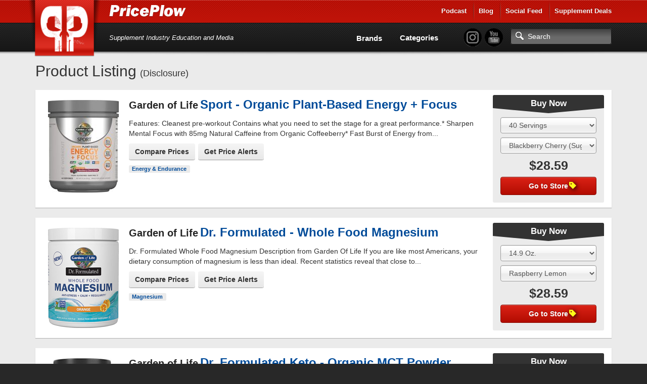

--- FILE ---
content_type: text/html; charset=utf-8
request_url: https://www.priceplow.com/garden-of-life/8
body_size: 22885
content:

<!DOCTYPE html>
<html lang="en">

<head>
    <script>(function(w,d,s,l,i){w[l]=w[l]||[];w[l].push({'gtm.start':
    new Date().getTime(),event:'gtm.js'});var f=d.getElementsByTagName(s)[0],
    j=d.createElement(s),dl=l!='dataLayer'?'&l='+l:'';j.async=true;j.src=
    'https://www.googletagmanager.com/gtm.js?id='+i+dl;f.parentNode.insertBefore(j,f);
    })(window,document,'script','dataLayer','GTM-5P5DHQ');</script>
    <meta charset="utf-8"/>
    <title>Garden of Life | News, Reviews, &amp; Prices at PricePlow</title>
    <meta name="description" content="Compare Prices on Garden of Life products at PricePlow! We find incredible deals to save ~40% off retail on Garden of Life!">
    <meta name="viewport" content="width=device-width, initial-scale=1.0"/>
    <!--[if IE]>
    <meta http-equiv="X-UA-Compatible" content="IE=edge" />
    <![endif]-->

      <link rel="stylesheet" href="https://www.priceplow.com/static/gen/css/base.814f731f.css">

    <link rel="apple-touch-icon" href="/static/images/tileicon.png">
    <link rel="icon" href="/static/images/favicon.png">


    <link rel="canonical" href="https://www.priceplow.com/garden-of-life/8">

    <meta name="robots" content="index, follow">

    <!--[if IE]><link rel="shortcut icon" href="static/images/favicon.ico"><![endif]-->
    <!-- or, set /favicon.ico for IE10 win -->
    <meta name="msapplication-TileColor" content="#FFF">
    <meta name="msapplication-TileImage" content="/static/images/tileicon.png">

    <!-- for Facebook -->
    <meta property="fb:admins" content="100001030166326" />
    <meta property="fb:app_id" content="260396927397263" />
    <meta property="og:title" content="Garden of Life | News, Reviews, &amp; Prices at PricePlow" />
    <meta property="og:type" content="product.group" />
    <meta property="og:image" content="https://www.priceplow.com/static/images/og-logo-dumbbells.jpg" />
    <meta property="og:url" content="https://www.priceplow.com/garden-of-life/8" />
    <meta property="og:description" content="Compare Prices on Garden of Life products at PricePlow! We find incredible deals to save ~40% off retail on Garden of Life!" />


    <!-- for Twitter -->
    <meta name="twitter:card" content="summary" />
    <meta name="twitter:title" content="Garden of Life | News, Reviews, &amp; Prices at PricePlow" />
    <meta name="twitter:description" content="Compare Prices on Garden of Life products at PricePlow! We find incredible deals to save ~40% off retail on Garden of Life!" />
    <meta name="twitter:image" content="https://www.priceplow.com/static/images/og-logo-dumbbells.jpg" />

    <!-- Chrome, Firefox OS and Opera -->
    <meta name="theme-color" content="#bf1316">


      <link rel="prev" href="/garden-of-life/7">
    <link rel="next" href="/garden-of-life/9">

</head>

<body class="">
<noscript><iframe src="https://www.googletagmanager.com/ns.html?id=GTM-5P5DHQ"
height="0" width="0" style="display:none;visibility:hidden"></iframe></noscript>
<svg aria-hidden="true" style="position: absolute; width: 0; height: 0; overflow: hidden;" version="1.1" xmlns="http://www.w3.org/2000/svg" xmlns:xlink="http://www.w3.org/1999/xlink">
<defs>
<symbol id="icon-price-tag" viewBox="0 0 32 32">
<path d="M0 1.5v12c0 0.825 0.477 1.977 1.061 2.561l14.879 14.879c0.583 0.583 1.538 0.583 2.121 0l12.879-12.879c0.583-0.583 0.583-1.538 0-2.121l-14.879-14.879c-0.583-0.583-1.736-1.061-2.561-1.061h-12c-0.825 0-1.5 0.675-1.5 1.5zM12 9c0 1.657-1.343 3-3 3s-3-1.343-3-3 1.343-3 3-3 3 1.343 3 3z"></path>
</symbol>
<symbol id="icon-zoom-in" viewBox="0 0 32 32">
<path d="M31.008 27.231l-7.58-6.447c-0.784-0.705-1.622-1.029-2.299-0.998 1.789-2.096 2.87-4.815 2.87-7.787 0-6.627-5.373-12-12-12s-12 5.373-12 12 5.373 12 12 12c2.972 0 5.691-1.081 7.787-2.87-0.031 0.677 0.293 1.515 0.998 2.299l6.447 7.58c1.104 1.226 2.907 1.33 4.007 0.23s0.997-2.903-0.23-4.007zM12 20c-4.418 0-8-3.582-8-8s3.582-8 8-8 8 3.582 8 8-3.582 8-8 8zM14 6h-4v4h-4v4h4v4h4v-4h4v-4h-4z"></path>
</symbol>
<symbol id="icon-fire" viewBox="0 0 32 32">
<path d="M10.031 32c-2.133-4.438-0.997-6.981 0.642-9.376 1.795-2.624 2.258-5.221 2.258-5.221s1.411 1.834 0.847 4.703c2.493-2.775 2.963-7.196 2.587-8.889 5.635 3.938 8.043 12.464 4.798 18.783 17.262-9.767 4.294-24.38 2.036-26.027 0.753 1.646 0.895 4.433-0.625 5.785-2.573-9.759-8.937-11.759-8.937-11.759 0.753 5.033-2.728 10.536-6.084 14.648-0.118-2.007-0.243-3.392-1.298-5.312-0.237 3.646-3.023 6.617-3.777 10.27-1.022 4.946 0.765 8.568 7.555 12.394z"></path>
</symbol>
<symbol id="icon-circle-right" viewBox="0 0 32 32">
<path d="M16 0c-8.837 0-16 7.163-16 16s7.163 16 16 16 16-7.163 16-16-7.163-16-16-16zM16 29c-7.18 0-13-5.82-13-13s5.82-13 13-13 13 5.82 13 13-5.82 13-13 13z"></path>
<path d="M11.086 22.086l2.829 2.829 8.914-8.914-8.914-8.914-2.828 2.828 6.086 6.086z"></path>
</symbol>
<symbol id="icon-circle-left" viewBox="0 0 32 32">
<path d="M16 32c8.837 0 16-7.163 16-16s-7.163-16-16-16-16 7.163-16 16 7.163 16 16 16zM16 3c7.18 0 13 5.82 13 13s-5.82 13-13 13-13-5.82-13-13 5.82-13 13-13z"></path>
<path d="M20.914 9.914l-2.829-2.829-8.914 8.914 8.914 8.914 2.828-2.828-6.086-6.086z"></path>
</symbol>
<symbol id="icon-info" viewBox="0 0 32 32">
<path d="M14 9.5c0-0.825 0.675-1.5 1.5-1.5h1c0.825 0 1.5 0.675 1.5 1.5v1c0 0.825-0.675 1.5-1.5 1.5h-1c-0.825 0-1.5-0.675-1.5-1.5v-1z"></path>
<path d="M20 24h-8v-2h2v-6h-2v-2h6v8h2z"></path>
<path d="M16 0c-8.837 0-16 7.163-16 16s7.163 16 16 16 16-7.163 16-16-7.163-16-16-16zM16 29c-7.18 0-13-5.82-13-13s5.82-13 13-13 13 5.82 13 13-5.82 13-13 13z"></path>
</symbol>
<symbol id="icon-link" viewBox="0 0 32 32">
<path d="M13.757 19.868c-0.416 0-0.832-0.159-1.149-0.476-2.973-2.973-2.973-7.81 0-10.783l6-6c1.44-1.44 3.355-2.233 5.392-2.233s3.951 0.793 5.392 2.233c2.973 2.973 2.973 7.81 0 10.783l-2.743 2.743c-0.635 0.635-1.663 0.635-2.298 0s-0.635-1.663 0-2.298l2.743-2.743c1.706-1.706 1.706-4.481 0-6.187-0.826-0.826-1.925-1.281-3.094-1.281s-2.267 0.455-3.094 1.281l-6 6c-1.706 1.706-1.706 4.481 0 6.187 0.635 0.635 0.635 1.663 0 2.298-0.317 0.317-0.733 0.476-1.149 0.476z"></path>
<path d="M8 31.625c-2.037 0-3.952-0.793-5.392-2.233-2.973-2.973-2.973-7.81 0-10.783l2.743-2.743c0.635-0.635 1.664-0.635 2.298 0s0.635 1.663 0 2.298l-2.743 2.743c-1.706 1.706-1.706 4.481 0 6.187 0.826 0.826 1.925 1.281 3.094 1.281s2.267-0.455 3.094-1.281l6-6c1.706-1.706 1.706-4.481 0-6.187-0.635-0.635-0.635-1.663 0-2.298s1.663-0.635 2.298 0c2.973 2.973 2.973 7.81 0 10.783l-6 6c-1.44 1.44-3.355 2.233-5.392 2.233z"></path>
</symbol>
<symbol id="icon-play3" viewBox="0 0 32 32">
<path d="M6 4l20 12-20 12z"></path>
</symbol>
</defs>
</svg>
<div id="main_alert_container"></div>
<div id="js-responsive-element"></div>

<div id="header">
    <div id="menu-wrap">
        <div class="container">
            <div class="row">
                <div class="col-xs-6">
                    <a href="/" id="logo" title="PricePlow Home: We do the Work, You do the Workouts.™"></a>

                    <div id="site-name-wrap" title="PricePlow Home: We do the Work, You do the Workouts.™">
                        <a href="/" id="header-link" title="PricePlow Home: We do the Work, You do the Workouts.™">
                            <span id="snw-in">
                                <span id="site-name"></span>
                            </span>
                        </a>
                    </div>
                </div>
                  <div class="col-xs-6 visible-xs visible-sm" id="header-mobile-features">
                      <form method="get" action="#" id="search-form-md" class="form-inline">
                          <input type="text" class="form-control search-input" aria-label="Search"/>
                          <a href="javascript:;" aria-label="Search" class="btn btn-search-toggle" data-toggle="collapse"
                             data-target="#sm-search-bar" data-overlay="#search-overlay"></a>
                          <a href="javascript:;" aria-label="Navigation Menu" class="btn btn-menu-toggle" data-toggle="collapse"
                             data-target="#main-menu"></a>
                      </form>
                  </div>
                <div class="pull-right hidden-xs hidden-sm">
                    <ul class="login-area-top list-unstyled">
                        <li><a href="https://blog.priceplow.com/podcast" title="Listen to the PricePlow Podcast!" target="_blank" rel="noopener">Podcast</a></li>
                        <li class="deals-menu relative-menu"><a href="https://blog.priceplow.com" title="The PricePlow Blog: Supplement News, Reviews, and Top 10 Lists" target="_blank" rel="noopener">Blog</a>
                            <ul class="bogo-menu">
                                      <li><a href="https://blog.priceplow.com/guides" title="Supplement Guides and Ingredient Research on PricePlow" target="_blank" rel="noopener">Supplement Guides</a></li>
                            </ul>
                        </li>
                        <li><a href="/social" title="PricePlow's Latest Social and Media Activity">Social Feed</a></li>
                        <li class="deals-menu relative-menu"><a href="/deals" title="Our current hot supplement deals, hand-picked by Team PricePlow!">Supplement Deals</a>
                          <ul class="bogo-menu">
                            <li><a href="/deals" title="Supplement Deals on PricePlow - Hand Selected for Hugeness!">Main Deals Page</a></li>
                            <li>- <a href="/deals/bogo" title="Buy One Get One Free Deals at PricePlow!">Buy 1 Get 1 Free</a></li>
                          </ul>
                        </li>
                    </ul>
                </div>
                <!-- .pull-right -->
            </div>
            <!-- .row -->
            <div class="row visible-sm">
                <div class="col-sm-12">
                    <div class="motto-1">
                        Supplement Industry Education and Media
                    </div>
                </div>
            </div>
            <!-- .row -->
        </div>
        <!-- .container -->
    </div>
    <!-- #menu-wrap -->
    <div id="main-menu" class="collapse">
        <div class="container">
            <div class="row" style="margin-right: 0">
                <div class="col-xs-12">
                    <div id="motto-2" class="visible-md visible-lg">
                        Supplement Industry Education and Media
                    </div>
                    <div id="header-right">
                          <div id="pp-header-social">
                              <form method="get" action="/search" id="search-form-lg">
                                <ul class="list-unstyled social-icons" style="display: inline-block;">
                                    <li><a href="https://www.instagram.com/PricePlow" title="Follow @PricePlow on Instagram!" target="_blank" rel="noopener" class="social-instagram"></a></li>
                                    <li><a href="https://www.youtube.com/PricePlow" title="Subscribe to our YouTube Channel!" class="social-youtube" target="_blank" rel="noopener"></a></li>
                                </ul>
                                  <input type="text" name="q" class="form-control search-input visible-md visible-lg" aria-label="Search" placeholder="Search"/>
                                  <input type="submit" style="position: absolute; left: -9999px"/>
                              </form>
                              <ul class="hidden-md hidden-lg mobile-blog-links">
                                <li><a href="https://blog.priceplow.com" title="The PricePlow Blog: Supplement News, Reviews, and Interviews" target="_blank" rel="noopener">Blog</a>
                                  <ul>
                                        <li><a href="https://blog.priceplow.com/guides" title="Supplement Guides and Ingredient Research on PricePlow" target="_blank" rel="noopener">Supplement Guides</a></li>
                                  </ul>
                                </li>
                                <li class="hidden-sm hidden-xs"><a href="https://blog.priceplow.com/podcast" title="Listen to the PricePlow Podcast!" target="_blank" rel="noopener">Podcast</a></li>
                              </ul>
                          </div>

                        <div id="header-nav-wrap">
                            <div id="header-nav">
                                <ul class="list-unstyled">
                                    <li class="hidden-md hidden-lg"><a href="https://blog.priceplow.com/podcast" title="Subscribe to the PricePlow Podcast!">PricePlow Podcast</a></li>
                                    <li class="hidden-md hidden-lg"><a href="/social" title="PricePlow's Latest Social and Media Activity">Social Media Feed</a></li>
                                    <li><a href="/brands" title="See all Brands on PricePlow - Over 1200 of them!">Brands</a></li>
                                    <li><a href="/categories" title="See all Categories on PricePlow! We're *crazy* about organization!">Categories</a></li>
                                    <li class="hidden-md hidden-lg"><a href="/deals" title="See the current hot deals on PricePlow">Deals</a>
                                      <ul>
                                        <li><a href="/deals/bogo" title="Buy One Get One Free Deals!">BOGO Offers</a></li>
                                      </ul>
                                    </li>
                                </ul>
                            </div>
                            <!-- #header-nav -->
                        </div>
                        <!-- #header-nav-wrap -->
                    </div>
                    <!-- #header-right -->
                </div>
                <!-- .col-xs-12 -->
            </div>
            <!-- .row -->
        </div>
        <!-- .container -->
    </div>
    <!-- #main-menu -->
</div>
<!-- #header -->

  <!-- Mobile version search + overlay for it -->
  <div class="mobile-overlay fade out" id="search-overlay" data-toggle="collapse" data-target="#sm-search-bar"></div>
  <div id="sm-search-bar" class="collapse">
      <div id="sm-search-bar-in">
          <form method="get" action="https://www.priceplow.com/search">
              <div class="container">
                  <div class="row">
                      <div class="col-xs-12">
                          <div id="sm-search-bar-input-wrap"><input type="text" name="q" class="form-control search-input" aria-label="Search" placeholder="Search..."/></div>
                      </div>
                      <!-- <div id="sm-search-bar-submit-wrap">
                          <button type="submit" class="btn btn-danger">Search</button>
                      </div> -->
                      <input type="submit" style="position: absolute; left: -9999px"/>
                  </div>
                  <!-- .row -->
              </div>
              <!-- .container -->
          </form>
      </div>
      <!-- #sm-search-bar-in -->
  </div>
  <!-- #sm-search-bar -->

  

      
  <div class="subpage-wrap short-widget">
      <div class="container">
          <div class="row">
              <div class="col-xs-12" id="products" itemtype="http://schema.org/ItemList">
                  <meta itemprop="itemListOrder" content="Ascending">
                  <div class="heading-container">
                      <div class="col-heading">
                        <h2 itemprop="name">Product Listing</h2>
                        <div class="listing-disclosure"><span class="disclosure-anchor">(Disclosure)</span><span class="explainer">PricePlow relies on pricing from stores with which we have a business relationship. We work hard to keep pricing current, but it is possible that you might find a better offer on your own. Additional shipping and taxes may apply. Data may be mismatched or out of date. Prices may be converted from non-USD currencies (denoted by <span><sup class="non-usd">†</sup></span>) and may not reflect current exchange rates.
 Prices may reflect coupon-based pricing (denoted by the <span><svg role="img" class="icon icon-price-tag " aria-label="Example coupon icon" alt="Example coupon icon">
    <title>Example coupon icon</title>
    <use xlink:href="#icon-price-tag"></use>
  </svg></span> icon).</span>
                        </div>
                      </div>
                  </div> 
                  <div id="short_widget" >
                          <div class="home-product-wrap clearfix" data-mpid="129509" itemprop="itemListElement" itemscope itemtype="http://schema.org/Product" id="https://www.priceplow.com/garden-of-life/sport-organic-plant-based-energy-focus">
    <meta itemprop="sku" content="product-129509">
    <div class="hpw-description">
        <div class="hpwd-in">
            <h3>
              <meta itemprop="name" content="Garden of Life Sport - Organic Plant-Based Energy + Focus">
              <a href="https://www.priceplow.com/garden-of-life/sport-organic-plant-based-energy-focus" title="Compare Prices on Garden of Life Sport - Organic Plant-Based Energy + Focus with PricePlow" itemprop="url">
<span class="widget-brand-name" itemprop="brand">Garden of Life</span> <span class="widget-product-name">Sport - Organic Plant-Based Energy + Focus</span>
              </a>
            </h3>
            <div class="hidden-xs">
                  <p itemprop="description">Features: Cleanest pre-workout Contains what you need to set the stage for a great performance.* Sharpen Mental Focus with 85mg Natural Caffeine from Organic Coffeeberry* Fast Burst of Energy from...</p>
            </div>
            <!-- .hpw-detailed -->


            <div class="widget-button-container">
             <div class="all-prices-button">
              <a href="https://www.priceplow.com/garden-of-life/sport-organic-plant-based-energy-focus#price-comparison" title="Compare Prices on Garden of Life Sport - Organic Plant-Based Energy + Focus with PricePlow" class="btn btn-default">Compare Prices</a>
             </div>

             <div class="widget-product-notification-button">
                  <button id="" data-path="/garden-of-life/sport-organic-plant-based-energy-focus" data-id="129509" data-name="Garden of Life Sport - Organic Plant-Based Energy + Focus" title="Click here to receive email notifications when there&#39;s a hot deal!" class="btn monitor_product btn-default" style="">Get Price Alerts</button>


             </div>
            </div>

            <div class="tags">

                    <span class="label label-tag"><a href="https://www.priceplow.com/energy-endurance">Energy &amp; Endurance</a></span>
            </div>

        </div>
        <!-- .hpwd-in -->
    </div>
    <!-- .hpw-description -->
    <div class="hpw-picture">
        <div class="hpwp-in">
            <link itemprop="image" href="https://www.priceplow.com/static/images/products/garden-of-life-sport-organic-plant-based-energy-focus-small.jpg">
            

  <a href="https://www.priceplow.com/garden-of-life/sport-organic-plant-based-energy-focus" title="Compare Prices on Garden of Life Sport - Organic Plant-Based Energy + Focus with PricePlow" target="" rel="" >    <img loading="lazy" src="https://www.priceplow.com/static/images/products/garden-of-life-sport-organic-plant-based-energy-focus-small.jpg" width="140" height="183" alt="Garden of Life Sport - Organic Plant-Based Energy + Focus"  /></a>

              <div class="image-overlay">
      <div class="island">
        <div class="title">Garden of Life Sport - Organic Plant-Based Energy + Focus</div>
        <a href="https://www.priceplow.com/static/images/products/garden-of-life-sport-organic-plant-based-energy-focus.jpg" class="magnify" data-image-url="https://www.priceplow.com/static/images/products/garden-of-life-sport-organic-plant-based-energy-focus.jpg" data-caption="Garden of Life Sport - Organic Plant-Based Energy + Focus" data-product-url="https://www.priceplow.com/garden-of-life/sport-organic-plant-based-energy-focus" data-product-name="Garden of Life Sport - Organic Plant-Based Energy + Focus" data-product-id="129509" data-outgoing-url="https://www.priceplow.com/out/4570857" data-show-product-link="1" title="Garden of Life Sport - Organic Plant-Based Energy + Focus"><svg role="img" class="icon icon-zoom-in" aria-label="Zoom In" alt="Zoom In">
    <title>Zoom In</title>
    <use xlink:href="#icon-zoom-in"></use>
  </svg></a>
          <a class="product-url" href="https://www.priceplow.com/garden-of-life/sport-organic-plant-based-energy-focus" title="Get emailed when Garden of Life Sport - Organic Plant-Based Energy + Focus drops in price!"><button class="btn btn-sm">See Product Page</button></a>
          

  <a href="https://www.priceplow.com/out/4570857" class="btn btn-danger btn-sm outgoing-link" title="See our deal on Garden of Life Sport - Organic Plant-Based Energy + Focus" target="_blank" rel="noopener nofollow"
     data-coupon-url="https://www.priceplow.com/coupons/iherb?c=4807&amp;spid=4570857"
     data-title="See our deal on Garden of Life Sport - Organic Plant-Based Energy + Focus"
     data-id="4570857"
     data-url="https://www.priceplow.com/out/4570857"
     data-mid="130499"
     data-size="40.0000"
     data-sizeunit="Servings"
     data-flavor="Blackberry Cherry (Sugar Free)"
     data-price="28.59"
     data-unit-price="0.7146"
>Go to Store


      <span class="stacked-icons" data-num-visible="1">
        <svg role="img" class="icon icon-price-tag " aria-label="A coupon is available! Click to see the coupon code." alt="A coupon is available! Click to see the coupon code.">
    <title>A coupon is available! Click to see the coupon code.</title>
    <use xlink:href="#icon-price-tag"></use>
  </svg>
        <svg role="img" class="icon icon-fire hidden" aria-label="Buy 1 Get 1 FREE" alt="Buy 1 Get 1 FREE">
    <title>This is a Buy 1 Get 1 FREE offer!</title>
    <use xlink:href="#icon-fire"></use>
  </svg>
      </span>
</a>
      </div>
  </div>

        </div>
    </div>
    <!-- .hpw-picture -->
    <div class="hpw-options">
        <div class="buy-now-callout">
            Buy Now
            <div class="buy-now-callout--arrow"></div>
        </div>

        <div class="hpwo-content">
          <div class="row" data-product-widget="{&#34;mid&#34;: 129509, &#34;full_name&#34;: &#34;Garden of Life Sport - Organic Plant-Based Energy + Focus&#34;, &#34;variant_to_cheapest_product&#34;: {&#34;30 Servings&#34;: {&#34;Blackberry&#34;: {&#34;qty&#34;: 1, &#34;price&#34;: &#34;$29.94&#34;, &#34;coupon_url&#34;: null, &#34;bogo_coupon_url&#34;: null, &#34;bogo_coupon_title&#34;: &#34;&#34;, &#34;store_id&#34;: 18, &#34;outgoing_url&#34;: &#34;https://www.priceplow.com/out/5911224&#34;, &#34;coupon_discount&#34;: &#34;&#34;, &#34;unit_price&#34;: &#34;$1.00&#34;, &#34;unit&#34;: &#34;Serving&#34;, &#34;tooltip&#34;: &#34;&lt;table class=\&#34;offer-summary\&#34;&gt;\n    &lt;tbody&gt;\n      &lt;tr class=\&#34;variation\&#34;&gt;\n          &lt;td&gt;Variation&lt;/td&gt;\n          &lt;td&gt;30 Servings\n&lt;br&gt;Blackberry          &lt;/td&gt;\n      &lt;/tr&gt;\n        &lt;tr class=\&#34;store\&#34;&gt;\n          &lt;td&gt;Store&lt;/td&gt;\n          &lt;td&gt;Amazon&lt;/td&gt;\n        &lt;/tr&gt;\n\n&lt;tr class=\&#34;final-price\&#34;&gt;\n        &lt;td&gt;&lt;strong&gt;Price&lt;/strong&gt;&lt;/td&gt;\n        &lt;td&gt;&lt;strong&gt;$29.94&lt;/strong&gt;&lt;/td&gt;\n      &lt;/tr&gt;\n      &lt;tr class=\&#34;last-checked\&#34;&gt;\n        &lt;td&gt;&lt;em&gt;Last checked&lt;/em&gt;&lt;/td&gt;\n        &lt;td&gt;&lt;em&gt;1/17/2026 02:26 CST&lt;/em&gt;&lt;/td&gt;\n      &lt;/tr&gt;\n    &lt;/tbody&gt;\n  &lt;/table&gt;&#34;, &#34;advertised_currency_code&#34;: &#34;USD&#34;, &#34;qty_1_offer&#34;: null}}, &#34;40 Servings&#34;: {&#34;Blackberry Cherry (Sugar Free)&#34;: {&#34;qty&#34;: 1, &#34;price&#34;: &#34;$28.59&#34;, &#34;coupon_url&#34;: &#34;https://www.priceplow.com/coupons/iherb?c=4807&amp;spid=4570857&#34;, &#34;bogo_coupon_url&#34;: null, &#34;bogo_coupon_title&#34;: &#34;&#34;, &#34;store_id&#34;: 119, &#34;outgoing_url&#34;: &#34;https://www.priceplow.com/out/4570857&#34;, &#34;coupon_discount&#34;: &#34;&#34;, &#34;unit_price&#34;: &#34;$0.71&#34;, &#34;unit&#34;: &#34;Serving&#34;, &#34;tooltip&#34;: &#34;&lt;table class=\&#34;offer-summary\&#34;&gt;\n    &lt;tbody&gt;\n      &lt;tr class=\&#34;variation\&#34;&gt;\n          &lt;td&gt;Variation&lt;/td&gt;\n          &lt;td&gt;40 Servings\n&lt;br&gt;Blackberry Cherry (Sugar Free)          &lt;/td&gt;\n      &lt;/tr&gt;\n        &lt;tr class=\&#34;store\&#34;&gt;\n          &lt;td&gt;Store&lt;/td&gt;\n          &lt;td&gt;iHerb.com&lt;/td&gt;\n        &lt;/tr&gt;\n\n        &lt;tr class=\&#34;base-price\&#34;&gt;\n          &lt;td&gt;Base price&lt;/td&gt;\n          &lt;td&gt;\n              $30.09\n\n          &lt;/td&gt;\n        &lt;/tr&gt;\n        &lt;tr class=\&#34;discounts\&#34;&gt;\n          &lt;td&gt;Discounts&lt;/td&gt;\n          &lt;td&gt;\n            (-$1.50)\n            &lt;ul&gt;\n&lt;li&gt;&lt;span class=\&#34;discount-label\&#34;&gt;5% OFF&lt;/span&gt; with code &lt;code title=\&#34;Save 5% off Everything at iHerb.com\&#34;&gt;MIK0275&lt;/code&gt;&lt;/li&gt;&lt;/ul&gt;\n          &lt;/td&gt;\n        &lt;/tr&gt;&lt;tr class=\&#34;final-price\&#34;&gt;\n        &lt;td&gt;&lt;strong&gt;Final price&lt;/strong&gt;&lt;/td&gt;\n        &lt;td&gt;&lt;strong&gt;$28.59&lt;/strong&gt;&lt;/td&gt;\n      &lt;/tr&gt;\n      &lt;tr class=\&#34;last-checked\&#34;&gt;\n        &lt;td&gt;&lt;em&gt;Last checked&lt;/em&gt;&lt;/td&gt;\n        &lt;td&gt;&lt;em&gt;1/17/2026 05:30 CST&lt;/em&gt;&lt;/td&gt;\n      &lt;/tr&gt;\n    &lt;/tbody&gt;\n  &lt;/table&gt;&#34;, &#34;advertised_currency_code&#34;: &#34;USD&#34;, &#34;qty_1_offer&#34;: null}}}, &#34;size_to_default_flavor&#34;: {&#34;40 Servings&#34;: &#34;Blackberry Cherry (Sugar Free)&#34;, &#34;30 Servings&#34;: &#34;Blackberry&#34;}, &#34;sizes&#34;: [&#34;40 Servings&#34;, &#34;30 Servings&#34;]}">
                  <div itemprop="offers" itemscope itemtype="http://schema.org/AggregateOffer">
                      <meta itemprop="name" content="Garden of Life Sport - Organic Plant-Based Energy + Focus - 40 Servings">
                      <meta itemprop="offerCount" content="2">
                      <meta itemprop="lowPrice" content="28.59">
                      <meta itemprop="highPrice" content="30.09">
                      <meta itemprop="priceCurrency" content="USD">
                      <link itemprop="availability" href="http://schema.org/InStock">
                  </div>
                  <div itemprop="offers" itemscope itemtype="http://schema.org/AggregateOffer">
                      <meta itemprop="name" content="Garden of Life Sport - Organic Plant-Based Energy + Focus - 30 Servings">
                      <meta itemprop="offerCount" content="3">
                      <meta itemprop="lowPrice" content="29.94">
                      <meta itemprop="highPrice" content="39.99">
                      <meta itemprop="priceCurrency" content="USD">
                      <link itemprop="availability" href="http://schema.org/InStock">
                  </div>






                <div class="col-xs-7 col-sm-12 small-selects short-widget-options">
                  <select class="form-control size pw-size" aria-label="Select Size">
                      <option selected>40 Servings</option>
                      <option >30 Servings</option>
                  </select>

                  <select class="form-control flavor pw-flavor " aria-label="Select Flavor">
                      <option class="hidden" >Blackberry</option>
                      <option  selected>Blackberry Cherry (Sugar Free)</option>
                  </select>
                </div>
                <!-- .col-sm-12 .short-widget-options -->

                <div class="col-xs-5 col-sm-12 hpwo-price-wrap">
<div class="offer-wrap qty-1 hidden">  <div role="tooltip" class="hpwo-price offer-tooltip" data-content="&lt;table class=&#34;offer-summary&#34;&gt;
    &lt;tbody&gt;
      &lt;tr class=&#34;variation&#34;&gt;
          &lt;td&gt;Variation&lt;/td&gt;
          &lt;td&gt;40 Servings
&lt;br&gt;Blackberry Cherry (Sugar Free)          &lt;/td&gt;
      &lt;/tr&gt;
        &lt;tr class=&#34;store&#34;&gt;
          &lt;td&gt;Store&lt;/td&gt;
          &lt;td&gt;iHerb.com&lt;/td&gt;
        &lt;/tr&gt;

        &lt;tr class=&#34;base-price&#34;&gt;
          &lt;td&gt;Base price&lt;/td&gt;
          &lt;td&gt;
              $30.09

          &lt;/td&gt;
        &lt;/tr&gt;
        &lt;tr class=&#34;discounts&#34;&gt;
          &lt;td&gt;Discounts&lt;/td&gt;
          &lt;td&gt;
            (-$1.50)
            &lt;ul&gt;
&lt;li&gt;&lt;span class=&#34;discount-label&#34;&gt;5% OFF&lt;/span&gt; with code &lt;code title=&#34;Save 5% off Everything at iHerb.com&#34;&gt;MIK0275&lt;/code&gt;&lt;/li&gt;&lt;/ul&gt;
          &lt;/td&gt;
        &lt;/tr&gt;&lt;tr class=&#34;final-price&#34;&gt;
        &lt;td&gt;&lt;strong&gt;Final price&lt;/strong&gt;&lt;/td&gt;
        &lt;td&gt;&lt;strong&gt;$28.59&lt;/strong&gt;&lt;/td&gt;
      &lt;/tr&gt;
      &lt;tr class=&#34;last-checked&#34;&gt;
        &lt;td&gt;&lt;em&gt;Last checked&lt;/em&gt;&lt;/td&gt;
        &lt;td&gt;&lt;em&gt;1/17/2026 05:30 CST&lt;/em&gt;&lt;/td&gt;
      &lt;/tr&gt;
    &lt;/tbody&gt;
  &lt;/table&gt;">
<span class="price"><span class="qty-label hidden">1 for </span><span class="price-value">$28.59</span><sup class="non-usd hidden">†</sup></span>
    <span class="bogo-icon hidden"> <svg role="img" class="icon icon-fire " aria-label="Buy 1 Get 1 FREE" alt="Buy 1 Get 1 FREE">
    <title>This is a Buy 1 Get 1 FREE offer!</title>
    <use xlink:href="#icon-fire"></use>
  </svg></span>
    <div class="label coupon-discount-label hidden">5% OFF</div>
  </div>

  <a class="btn btn-danger go" href="https://www.priceplow.com/out/4570857" target="_blank" rel="noopener" title="Go to PricePlow's deal for Garden of Life Sport - Organic Plant-Based Energy + Focus!" data-coupon-url="https://www.priceplow.com/coupons/iherb?c=4807&amp;spid=4570857">Go to Store <svg role="img" class="icon icon-price-tag " aria-label="A coupon is available! Click to see the coupon code." alt="A coupon is available! Click to see the coupon code.">
    <title>A coupon is available! Click to see the coupon code.</title>
    <use xlink:href="#icon-price-tag"></use>
  </svg></a>
</div>
                      <div class="offer-wrap best-offer">  <div role="tooltip" class="hpwo-price offer-tooltip" data-content="&lt;table class=&#34;offer-summary&#34;&gt;
    &lt;tbody&gt;
      &lt;tr class=&#34;variation&#34;&gt;
          &lt;td&gt;Variation&lt;/td&gt;
          &lt;td&gt;40 Servings
&lt;br&gt;Blackberry Cherry (Sugar Free)          &lt;/td&gt;
      &lt;/tr&gt;
        &lt;tr class=&#34;store&#34;&gt;
          &lt;td&gt;Store&lt;/td&gt;
          &lt;td&gt;iHerb.com&lt;/td&gt;
        &lt;/tr&gt;

        &lt;tr class=&#34;base-price&#34;&gt;
          &lt;td&gt;Base price&lt;/td&gt;
          &lt;td&gt;
              $30.09

          &lt;/td&gt;
        &lt;/tr&gt;
        &lt;tr class=&#34;discounts&#34;&gt;
          &lt;td&gt;Discounts&lt;/td&gt;
          &lt;td&gt;
            (-$1.50)
            &lt;ul&gt;
&lt;li&gt;&lt;span class=&#34;discount-label&#34;&gt;5% OFF&lt;/span&gt; with code &lt;code title=&#34;Save 5% off Everything at iHerb.com&#34;&gt;MIK0275&lt;/code&gt;&lt;/li&gt;&lt;/ul&gt;
          &lt;/td&gt;
        &lt;/tr&gt;&lt;tr class=&#34;final-price&#34;&gt;
        &lt;td&gt;&lt;strong&gt;Final price&lt;/strong&gt;&lt;/td&gt;
        &lt;td&gt;&lt;strong&gt;$28.59&lt;/strong&gt;&lt;/td&gt;
      &lt;/tr&gt;
      &lt;tr class=&#34;last-checked&#34;&gt;
        &lt;td&gt;&lt;em&gt;Last checked&lt;/em&gt;&lt;/td&gt;
        &lt;td&gt;&lt;em&gt;1/17/2026 05:30 CST&lt;/em&gt;&lt;/td&gt;
      &lt;/tr&gt;
    &lt;/tbody&gt;
  &lt;/table&gt;">
<span class="price"><span class="qty-label hidden">1 for </span><span class="price-value">$28.59</span><sup class="non-usd hidden">†</sup></span>
    <span class="bogo-icon hidden"> <svg role="img" class="icon icon-fire " aria-label="Buy 1 Get 1 FREE" alt="Buy 1 Get 1 FREE">
    <title>This is a Buy 1 Get 1 FREE offer!</title>
    <use xlink:href="#icon-fire"></use>
  </svg></span>
    <div class="label coupon-discount-label hidden">5% OFF</div>
  </div>

  <a class="btn btn-danger go" href="https://www.priceplow.com/out/4570857" target="_blank" rel="noopener" title="Go to PricePlow's deal for Garden of Life Sport - Organic Plant-Based Energy + Focus!" data-coupon-url="https://www.priceplow.com/coupons/iherb?c=4807&amp;spid=4570857">Go to Store <svg role="img" class="icon icon-price-tag " aria-label="A coupon is available! Click to see the coupon code." alt="A coupon is available! Click to see the coupon code.">
    <title>A coupon is available! Click to see the coupon code.</title>
    <use xlink:href="#icon-price-tag"></use>
  </svg></a>
</div>

                </div>
                <!-- .col-sm-12 .hpwo-price-wrap -->
            </div>
            <!-- .row -->
        </div>
        <!-- .hpwo-content -->
    </div>
    <!-- .hpw-options -->
</div>
<!-- .home-product-wrap -->

                          <div class="home-product-wrap clearfix" data-mpid="129516" itemprop="itemListElement" itemscope itemtype="http://schema.org/Product" id="https://www.priceplow.com/garden-of-life/dr-formulated-whole-food-magnesium">
    <meta itemprop="sku" content="product-129516">
    <div class="hpw-description">
        <div class="hpwd-in">
            <h3>
              <meta itemprop="name" content="Garden of Life Dr. Formulated - Whole Food Magnesium">
              <a href="https://www.priceplow.com/garden-of-life/dr-formulated-whole-food-magnesium" title="Compare Prices on Garden of Life Dr. Formulated - Whole Food Magnesium with PricePlow" itemprop="url">
<span class="widget-brand-name" itemprop="brand">Garden of Life</span> <span class="widget-product-name">Dr. Formulated - Whole Food Magnesium</span>
              </a>
            </h3>
            <div class="hidden-xs">
                  <p itemprop="description">Dr. Formulated Whole Food Magnesium Description from Garden Of Life If you are like most Americans, your dietary consumption of magnesium is less than ideal. Recent statistics reveal that close to...</p>
            </div>
            <!-- .hpw-detailed -->


            <div class="widget-button-container">
             <div class="all-prices-button">
              <a href="https://www.priceplow.com/garden-of-life/dr-formulated-whole-food-magnesium#price-comparison" title="Compare Prices on Garden of Life Dr. Formulated - Whole Food Magnesium with PricePlow" class="btn btn-default">Compare Prices</a>
             </div>

             <div class="widget-product-notification-button">
                  <button id="" data-path="/garden-of-life/dr-formulated-whole-food-magnesium" data-id="129516" data-name="Garden of Life Dr. Formulated - Whole Food Magnesium" title="Click here to receive email notifications when there&#39;s a hot deal!" class="btn monitor_product btn-default" style="">Get Price Alerts</button>


             </div>
            </div>

            <div class="tags">

                    <span class="label label-tag"><a href="https://www.priceplow.com/magnesium">Magnesium</a></span>
            </div>

        </div>
        <!-- .hpwd-in -->
    </div>
    <!-- .hpw-description -->
    <div class="hpw-picture">
        <div class="hpwp-in">
            <link itemprop="image" href="https://www.priceplow.com/static/images/products/garden-of-life-dr-formulated-whole-food-magnesium-small.png">
            

  <a href="https://www.priceplow.com/garden-of-life/dr-formulated-whole-food-magnesium" title="Compare Prices on Garden of Life Dr. Formulated - Whole Food Magnesium with PricePlow" target="" rel="" >    <img loading="lazy" src="https://www.priceplow.com/static/images/products/garden-of-life-dr-formulated-whole-food-magnesium-small.png" width="140" height="198" alt="Garden of Life Dr. Formulated - Whole Food Magnesium"  /></a>

              <div class="image-overlay">
      <div class="island">
        <div class="title">Garden of Life Dr. Formulated - Whole Food Magnesium</div>
        <a href="https://www.priceplow.com/static/images/products/garden-of-life-dr-formulated-whole-food-magnesium.png" class="magnify" data-image-url="https://www.priceplow.com/static/images/products/garden-of-life-dr-formulated-whole-food-magnesium.png" data-caption="Garden of Life Dr. Formulated - Whole Food Magnesium" data-product-url="https://www.priceplow.com/garden-of-life/dr-formulated-whole-food-magnesium" data-product-name="Garden of Life Dr. Formulated - Whole Food Magnesium" data-product-id="129516" data-outgoing-url="https://www.priceplow.com/out/7563299" data-show-product-link="1" title="Garden of Life Dr. Formulated - Whole Food Magnesium"><svg role="img" class="icon icon-zoom-in" aria-label="Zoom In" alt="Zoom In">
    <title>Zoom In</title>
    <use xlink:href="#icon-zoom-in"></use>
  </svg></a>
          <a class="product-url" href="https://www.priceplow.com/garden-of-life/dr-formulated-whole-food-magnesium" title="Get emailed when Garden of Life Dr. Formulated - Whole Food Magnesium drops in price!"><button class="btn btn-sm">See Product Page</button></a>
          

  <a href="https://www.priceplow.com/out/7563299" class="btn btn-danger btn-sm outgoing-link" title="See our deal on Garden of Life Dr. Formulated - Whole Food Magnesium" target="_blank" rel="noopener nofollow"
     data-coupon-url="https://www.priceplow.com/coupons/iherb?c=4807&amp;spid=7563299"
     data-title="See our deal on Garden of Life Dr. Formulated - Whole Food Magnesium"
     data-id="7563299"
     data-url="https://www.priceplow.com/out/7563299"
     data-mid="129518"
     data-size="14.9000"
     data-sizeunit="Oz."
     data-flavor="Raspberry Lemon"
     data-price="28.59"
     data-unit-price="1.9185"
>Go to Store


      <span class="stacked-icons" data-num-visible="1">
        <svg role="img" class="icon icon-price-tag " aria-label="A coupon is available! Click to see the coupon code." alt="A coupon is available! Click to see the coupon code.">
    <title>A coupon is available! Click to see the coupon code.</title>
    <use xlink:href="#icon-price-tag"></use>
  </svg>
        <svg role="img" class="icon icon-fire hidden" aria-label="Buy 1 Get 1 FREE" alt="Buy 1 Get 1 FREE">
    <title>This is a Buy 1 Get 1 FREE offer!</title>
    <use xlink:href="#icon-fire"></use>
  </svg>
      </span>
</a>
      </div>
  </div>

        </div>
    </div>
    <!-- .hpw-picture -->
    <div class="hpw-options">
        <div class="buy-now-callout">
            Buy Now
            <div class="buy-now-callout--arrow"></div>
        </div>

        <div class="hpwo-content">
          <div class="row" data-product-widget="{&#34;mid&#34;: 129516, &#34;full_name&#34;: &#34;Garden of Life Dr. Formulated - Whole Food Magnesium&#34;, &#34;variant_to_cheapest_product&#34;: {&#34;7 Oz.&#34;: {&#34;Orange&#34;: {&#34;qty&#34;: 1, &#34;price&#34;: &#34;$16.62&#34;, &#34;coupon_url&#34;: &#34;https://www.priceplow.com/coupons/iherb?c=4807&amp;spid=7563301&#34;, &#34;bogo_coupon_url&#34;: null, &#34;bogo_coupon_title&#34;: &#34;&#34;, &#34;store_id&#34;: 119, &#34;outgoing_url&#34;: &#34;https://www.priceplow.com/out/7563301&#34;, &#34;coupon_discount&#34;: &#34;&#34;, &#34;unit_price&#34;: &#34;$37.98&#34;, &#34;unit&#34;: &#34;Lb.&#34;, &#34;tooltip&#34;: &#34;&lt;table class=\&#34;offer-summary\&#34;&gt;\n    &lt;tbody&gt;\n      &lt;tr class=\&#34;variation\&#34;&gt;\n          &lt;td&gt;Variation&lt;/td&gt;\n          &lt;td&gt;7 Oz.\n&lt;br&gt;Orange          &lt;/td&gt;\n      &lt;/tr&gt;\n        &lt;tr class=\&#34;store\&#34;&gt;\n          &lt;td&gt;Store&lt;/td&gt;\n          &lt;td&gt;iHerb.com&lt;/td&gt;\n        &lt;/tr&gt;\n\n        &lt;tr class=\&#34;base-price\&#34;&gt;\n          &lt;td&gt;Base price&lt;/td&gt;\n          &lt;td&gt;\n              $17.49\n\n          &lt;/td&gt;\n        &lt;/tr&gt;\n        &lt;tr class=\&#34;discounts\&#34;&gt;\n          &lt;td&gt;Discounts&lt;/td&gt;\n          &lt;td&gt;\n            (-$0.87)\n            &lt;ul&gt;\n&lt;li&gt;&lt;span class=\&#34;discount-label\&#34;&gt;5% OFF&lt;/span&gt; with code &lt;code title=\&#34;Save 5% off Everything at iHerb.com\&#34;&gt;MIK0275&lt;/code&gt;&lt;/li&gt;&lt;/ul&gt;\n          &lt;/td&gt;\n        &lt;/tr&gt;&lt;tr class=\&#34;final-price\&#34;&gt;\n        &lt;td&gt;&lt;strong&gt;Final price&lt;/strong&gt;&lt;/td&gt;\n        &lt;td&gt;&lt;strong&gt;$16.62&lt;/strong&gt;&lt;/td&gt;\n      &lt;/tr&gt;\n      &lt;tr class=\&#34;last-checked\&#34;&gt;\n        &lt;td&gt;&lt;em&gt;Last checked&lt;/em&gt;&lt;/td&gt;\n        &lt;td&gt;&lt;em&gt;1/17/2026 05:32 CST&lt;/em&gt;&lt;/td&gt;\n      &lt;/tr&gt;\n    &lt;/tbody&gt;\n  &lt;/table&gt;&#34;, &#34;advertised_currency_code&#34;: &#34;USD&#34;, &#34;qty_1_offer&#34;: null}, &#34;Raspberry Lemon&#34;: {&#34;qty&#34;: 1, &#34;price&#34;: &#34;$16.62&#34;, &#34;coupon_url&#34;: &#34;https://www.priceplow.com/coupons/iherb?c=4807&amp;spid=5049454&#34;, &#34;bogo_coupon_url&#34;: null, &#34;bogo_coupon_title&#34;: &#34;&#34;, &#34;store_id&#34;: 119, &#34;outgoing_url&#34;: &#34;https://www.priceplow.com/out/5049454&#34;, &#34;coupon_discount&#34;: &#34;&#34;, &#34;unit_price&#34;: &#34;$37.98&#34;, &#34;unit&#34;: &#34;Lb.&#34;, &#34;tooltip&#34;: &#34;&lt;table class=\&#34;offer-summary\&#34;&gt;\n    &lt;tbody&gt;\n      &lt;tr class=\&#34;variation\&#34;&gt;\n          &lt;td&gt;Variation&lt;/td&gt;\n          &lt;td&gt;7 Oz.\n&lt;br&gt;Raspberry Lemon          &lt;/td&gt;\n      &lt;/tr&gt;\n        &lt;tr class=\&#34;store\&#34;&gt;\n          &lt;td&gt;Store&lt;/td&gt;\n          &lt;td&gt;iHerb.com&lt;/td&gt;\n        &lt;/tr&gt;\n\n        &lt;tr class=\&#34;base-price\&#34;&gt;\n          &lt;td&gt;Base price&lt;/td&gt;\n          &lt;td&gt;\n              $17.49\n\n          &lt;/td&gt;\n        &lt;/tr&gt;\n        &lt;tr class=\&#34;discounts\&#34;&gt;\n          &lt;td&gt;Discounts&lt;/td&gt;\n          &lt;td&gt;\n            (-$0.87)\n            &lt;ul&gt;\n&lt;li&gt;&lt;span class=\&#34;discount-label\&#34;&gt;5% OFF&lt;/span&gt; with code &lt;code title=\&#34;Save 5% off Everything at iHerb.com\&#34;&gt;MIK0275&lt;/code&gt;&lt;/li&gt;&lt;/ul&gt;\n          &lt;/td&gt;\n        &lt;/tr&gt;&lt;tr class=\&#34;final-price\&#34;&gt;\n        &lt;td&gt;&lt;strong&gt;Final price&lt;/strong&gt;&lt;/td&gt;\n        &lt;td&gt;&lt;strong&gt;$16.62&lt;/strong&gt;&lt;/td&gt;\n      &lt;/tr&gt;\n      &lt;tr class=\&#34;last-checked\&#34;&gt;\n        &lt;td&gt;&lt;em&gt;Last checked&lt;/em&gt;&lt;/td&gt;\n        &lt;td&gt;&lt;em&gt;1/17/2026 05:31 CST&lt;/em&gt;&lt;/td&gt;\n      &lt;/tr&gt;\n    &lt;/tbody&gt;\n  &lt;/table&gt;&#34;, &#34;advertised_currency_code&#34;: &#34;USD&#34;, &#34;qty_1_offer&#34;: null}}, &#34;14.9 Oz.&#34;: {&#34;Raspberry Lemon&#34;: {&#34;qty&#34;: 1, &#34;price&#34;: &#34;$28.59&#34;, &#34;coupon_url&#34;: &#34;https://www.priceplow.com/coupons/iherb?c=4807&amp;spid=7563299&#34;, &#34;bogo_coupon_url&#34;: null, &#34;bogo_coupon_title&#34;: &#34;&#34;, &#34;store_id&#34;: 119, &#34;outgoing_url&#34;: &#34;https://www.priceplow.com/out/7563299&#34;, &#34;coupon_discount&#34;: &#34;&#34;, &#34;unit_price&#34;: &#34;$30.70&#34;, &#34;unit&#34;: &#34;Lb.&#34;, &#34;tooltip&#34;: &#34;&lt;table class=\&#34;offer-summary\&#34;&gt;\n    &lt;tbody&gt;\n      &lt;tr class=\&#34;variation\&#34;&gt;\n          &lt;td&gt;Variation&lt;/td&gt;\n          &lt;td&gt;14.9 Oz.\n&lt;br&gt;Raspberry Lemon          &lt;/td&gt;\n      &lt;/tr&gt;\n        &lt;tr class=\&#34;store\&#34;&gt;\n          &lt;td&gt;Store&lt;/td&gt;\n          &lt;td&gt;iHerb.com&lt;/td&gt;\n        &lt;/tr&gt;\n\n        &lt;tr class=\&#34;base-price\&#34;&gt;\n          &lt;td&gt;Base price&lt;/td&gt;\n          &lt;td&gt;\n              $30.09\n\n          &lt;/td&gt;\n        &lt;/tr&gt;\n        &lt;tr class=\&#34;discounts\&#34;&gt;\n          &lt;td&gt;Discounts&lt;/td&gt;\n          &lt;td&gt;\n            (-$1.50)\n            &lt;ul&gt;\n&lt;li&gt;&lt;span class=\&#34;discount-label\&#34;&gt;5% OFF&lt;/span&gt; with code &lt;code title=\&#34;Save 5% off Everything at iHerb.com\&#34;&gt;MIK0275&lt;/code&gt;&lt;/li&gt;&lt;/ul&gt;\n          &lt;/td&gt;\n        &lt;/tr&gt;&lt;tr class=\&#34;final-price\&#34;&gt;\n        &lt;td&gt;&lt;strong&gt;Final price&lt;/strong&gt;&lt;/td&gt;\n        &lt;td&gt;&lt;strong&gt;$28.59&lt;/strong&gt;&lt;/td&gt;\n      &lt;/tr&gt;\n      &lt;tr class=\&#34;last-checked\&#34;&gt;\n        &lt;td&gt;&lt;em&gt;Last checked&lt;/em&gt;&lt;/td&gt;\n        &lt;td&gt;&lt;em&gt;1/17/2026 05:31 CST&lt;/em&gt;&lt;/td&gt;\n      &lt;/tr&gt;\n    &lt;/tbody&gt;\n  &lt;/table&gt;&#34;, &#34;advertised_currency_code&#34;: &#34;USD&#34;, &#34;qty_1_offer&#34;: null}}, &#34;14.8 Oz.&#34;: {&#34;Orange&#34;: {&#34;qty&#34;: 1, &#34;price&#34;: &#34;$28.59&#34;, &#34;coupon_url&#34;: &#34;https://www.priceplow.com/coupons/iherb?c=4807&amp;spid=7564878&#34;, &#34;bogo_coupon_url&#34;: null, &#34;bogo_coupon_title&#34;: &#34;&#34;, &#34;store_id&#34;: 119, &#34;outgoing_url&#34;: &#34;https://www.priceplow.com/out/7564878&#34;, &#34;coupon_discount&#34;: &#34;&#34;, &#34;unit_price&#34;: &#34;$30.90&#34;, &#34;unit&#34;: &#34;Lb.&#34;, &#34;tooltip&#34;: &#34;&lt;table class=\&#34;offer-summary\&#34;&gt;\n    &lt;tbody&gt;\n      &lt;tr class=\&#34;variation\&#34;&gt;\n          &lt;td&gt;Variation&lt;/td&gt;\n          &lt;td&gt;14.8 Oz.\n&lt;br&gt;Orange          &lt;/td&gt;\n      &lt;/tr&gt;\n        &lt;tr class=\&#34;store\&#34;&gt;\n          &lt;td&gt;Store&lt;/td&gt;\n          &lt;td&gt;iHerb.com&lt;/td&gt;\n        &lt;/tr&gt;\n\n        &lt;tr class=\&#34;base-price\&#34;&gt;\n          &lt;td&gt;Base price&lt;/td&gt;\n          &lt;td&gt;\n              $30.09\n\n          &lt;/td&gt;\n        &lt;/tr&gt;\n        &lt;tr class=\&#34;discounts\&#34;&gt;\n          &lt;td&gt;Discounts&lt;/td&gt;\n          &lt;td&gt;\n            (-$1.50)\n            &lt;ul&gt;\n&lt;li&gt;&lt;span class=\&#34;discount-label\&#34;&gt;5% OFF&lt;/span&gt; with code &lt;code title=\&#34;Save 5% off Everything at iHerb.com\&#34;&gt;MIK0275&lt;/code&gt;&lt;/li&gt;&lt;/ul&gt;\n          &lt;/td&gt;\n        &lt;/tr&gt;&lt;tr class=\&#34;final-price\&#34;&gt;\n        &lt;td&gt;&lt;strong&gt;Final price&lt;/strong&gt;&lt;/td&gt;\n        &lt;td&gt;&lt;strong&gt;$28.59&lt;/strong&gt;&lt;/td&gt;\n      &lt;/tr&gt;\n      &lt;tr class=\&#34;last-checked\&#34;&gt;\n        &lt;td&gt;&lt;em&gt;Last checked&lt;/em&gt;&lt;/td&gt;\n        &lt;td&gt;&lt;em&gt;1/17/2026 05:30 CST&lt;/em&gt;&lt;/td&gt;\n      &lt;/tr&gt;\n    &lt;/tbody&gt;\n  &lt;/table&gt;&#34;, &#34;advertised_currency_code&#34;: &#34;USD&#34;, &#34;qty_1_offer&#34;: null}}}, &#34;size_to_default_flavor&#34;: {&#34;14.9 Oz.&#34;: &#34;Raspberry Lemon&#34;, &#34;14.8 Oz.&#34;: &#34;Orange&#34;, &#34;7 Oz.&#34;: &#34;Orange&#34;}, &#34;sizes&#34;: [&#34;14.9 Oz.&#34;, &#34;14.8 Oz.&#34;, &#34;7 Oz.&#34;]}">
                  <div itemprop="offers" itemscope itemtype="http://schema.org/AggregateOffer">
                      <meta itemprop="name" content="Garden of Life Dr. Formulated - Whole Food Magnesium - 14.9 Oz.">
                      <meta itemprop="offerCount" content="2">
                      <meta itemprop="lowPrice" content="28.59">
                      <meta itemprop="highPrice" content="30.09">
                      <meta itemprop="priceCurrency" content="USD">
                      <link itemprop="availability" href="http://schema.org/InStock">
                  </div>
                  <div itemprop="offers" itemscope itemtype="http://schema.org/AggregateOffer">
                      <meta itemprop="name" content="Garden of Life Dr. Formulated - Whole Food Magnesium - 14.8 Oz.">
                      <meta itemprop="offerCount" content="2">
                      <meta itemprop="lowPrice" content="28.59">
                      <meta itemprop="highPrice" content="30.09">
                      <meta itemprop="priceCurrency" content="USD">
                      <link itemprop="availability" href="http://schema.org/InStock">
                  </div>
                  <div itemprop="offers" itemscope itemtype="http://schema.org/AggregateOffer">
                      <meta itemprop="name" content="Garden of Life Dr. Formulated - Whole Food Magnesium - 7 Oz.">
                      <meta itemprop="offerCount" content="4">
                      <meta itemprop="lowPrice" content="16.62">
                      <meta itemprop="highPrice" content="17.79">
                      <meta itemprop="priceCurrency" content="USD">
                      <link itemprop="availability" href="http://schema.org/InStock">
                  </div>






                <div class="col-xs-7 col-sm-12 small-selects short-widget-options">
                  <select class="form-control size pw-size" aria-label="Select Size">
                      <option selected>14.9 Oz.</option>
                      <option >14.8 Oz.</option>
                      <option >7 Oz.</option>
                  </select>

                  <select class="form-control flavor pw-flavor " aria-label="Select Flavor">
                      <option class="hidden" >Orange</option>
                      <option  selected>Raspberry Lemon</option>
                  </select>
                </div>
                <!-- .col-sm-12 .short-widget-options -->

                <div class="col-xs-5 col-sm-12 hpwo-price-wrap">
<div class="offer-wrap qty-1 hidden">  <div role="tooltip" class="hpwo-price offer-tooltip" data-content="&lt;table class=&#34;offer-summary&#34;&gt;
    &lt;tbody&gt;
      &lt;tr class=&#34;variation&#34;&gt;
          &lt;td&gt;Variation&lt;/td&gt;
          &lt;td&gt;14.9 Oz.
&lt;br&gt;Raspberry Lemon          &lt;/td&gt;
      &lt;/tr&gt;
        &lt;tr class=&#34;store&#34;&gt;
          &lt;td&gt;Store&lt;/td&gt;
          &lt;td&gt;iHerb.com&lt;/td&gt;
        &lt;/tr&gt;

        &lt;tr class=&#34;base-price&#34;&gt;
          &lt;td&gt;Base price&lt;/td&gt;
          &lt;td&gt;
              $30.09

          &lt;/td&gt;
        &lt;/tr&gt;
        &lt;tr class=&#34;discounts&#34;&gt;
          &lt;td&gt;Discounts&lt;/td&gt;
          &lt;td&gt;
            (-$1.50)
            &lt;ul&gt;
&lt;li&gt;&lt;span class=&#34;discount-label&#34;&gt;5% OFF&lt;/span&gt; with code &lt;code title=&#34;Save 5% off Everything at iHerb.com&#34;&gt;MIK0275&lt;/code&gt;&lt;/li&gt;&lt;/ul&gt;
          &lt;/td&gt;
        &lt;/tr&gt;&lt;tr class=&#34;final-price&#34;&gt;
        &lt;td&gt;&lt;strong&gt;Final price&lt;/strong&gt;&lt;/td&gt;
        &lt;td&gt;&lt;strong&gt;$28.59&lt;/strong&gt;&lt;/td&gt;
      &lt;/tr&gt;
      &lt;tr class=&#34;last-checked&#34;&gt;
        &lt;td&gt;&lt;em&gt;Last checked&lt;/em&gt;&lt;/td&gt;
        &lt;td&gt;&lt;em&gt;1/17/2026 05:31 CST&lt;/em&gt;&lt;/td&gt;
      &lt;/tr&gt;
    &lt;/tbody&gt;
  &lt;/table&gt;">
<span class="price"><span class="qty-label hidden">1 for </span><span class="price-value">$28.59</span><sup class="non-usd hidden">†</sup></span>
    <span class="bogo-icon hidden"> <svg role="img" class="icon icon-fire " aria-label="Buy 1 Get 1 FREE" alt="Buy 1 Get 1 FREE">
    <title>This is a Buy 1 Get 1 FREE offer!</title>
    <use xlink:href="#icon-fire"></use>
  </svg></span>
    <div class="label coupon-discount-label hidden">5% OFF</div>
  </div>

  <a class="btn btn-danger go" href="https://www.priceplow.com/out/7563299" target="_blank" rel="noopener" title="Go to PricePlow's deal for Garden of Life Dr. Formulated - Whole Food Magnesium!" data-coupon-url="https://www.priceplow.com/coupons/iherb?c=4807&amp;spid=7563299">Go to Store <svg role="img" class="icon icon-price-tag " aria-label="A coupon is available! Click to see the coupon code." alt="A coupon is available! Click to see the coupon code.">
    <title>A coupon is available! Click to see the coupon code.</title>
    <use xlink:href="#icon-price-tag"></use>
  </svg></a>
</div>
                      <div class="offer-wrap best-offer">  <div role="tooltip" class="hpwo-price offer-tooltip" data-content="&lt;table class=&#34;offer-summary&#34;&gt;
    &lt;tbody&gt;
      &lt;tr class=&#34;variation&#34;&gt;
          &lt;td&gt;Variation&lt;/td&gt;
          &lt;td&gt;14.9 Oz.
&lt;br&gt;Raspberry Lemon          &lt;/td&gt;
      &lt;/tr&gt;
        &lt;tr class=&#34;store&#34;&gt;
          &lt;td&gt;Store&lt;/td&gt;
          &lt;td&gt;iHerb.com&lt;/td&gt;
        &lt;/tr&gt;

        &lt;tr class=&#34;base-price&#34;&gt;
          &lt;td&gt;Base price&lt;/td&gt;
          &lt;td&gt;
              $30.09

          &lt;/td&gt;
        &lt;/tr&gt;
        &lt;tr class=&#34;discounts&#34;&gt;
          &lt;td&gt;Discounts&lt;/td&gt;
          &lt;td&gt;
            (-$1.50)
            &lt;ul&gt;
&lt;li&gt;&lt;span class=&#34;discount-label&#34;&gt;5% OFF&lt;/span&gt; with code &lt;code title=&#34;Save 5% off Everything at iHerb.com&#34;&gt;MIK0275&lt;/code&gt;&lt;/li&gt;&lt;/ul&gt;
          &lt;/td&gt;
        &lt;/tr&gt;&lt;tr class=&#34;final-price&#34;&gt;
        &lt;td&gt;&lt;strong&gt;Final price&lt;/strong&gt;&lt;/td&gt;
        &lt;td&gt;&lt;strong&gt;$28.59&lt;/strong&gt;&lt;/td&gt;
      &lt;/tr&gt;
      &lt;tr class=&#34;last-checked&#34;&gt;
        &lt;td&gt;&lt;em&gt;Last checked&lt;/em&gt;&lt;/td&gt;
        &lt;td&gt;&lt;em&gt;1/17/2026 05:31 CST&lt;/em&gt;&lt;/td&gt;
      &lt;/tr&gt;
    &lt;/tbody&gt;
  &lt;/table&gt;">
<span class="price"><span class="qty-label hidden">1 for </span><span class="price-value">$28.59</span><sup class="non-usd hidden">†</sup></span>
    <span class="bogo-icon hidden"> <svg role="img" class="icon icon-fire " aria-label="Buy 1 Get 1 FREE" alt="Buy 1 Get 1 FREE">
    <title>This is a Buy 1 Get 1 FREE offer!</title>
    <use xlink:href="#icon-fire"></use>
  </svg></span>
    <div class="label coupon-discount-label hidden">5% OFF</div>
  </div>

  <a class="btn btn-danger go" href="https://www.priceplow.com/out/7563299" target="_blank" rel="noopener" title="Go to PricePlow's deal for Garden of Life Dr. Formulated - Whole Food Magnesium!" data-coupon-url="https://www.priceplow.com/coupons/iherb?c=4807&amp;spid=7563299">Go to Store <svg role="img" class="icon icon-price-tag " aria-label="A coupon is available! Click to see the coupon code." alt="A coupon is available! Click to see the coupon code.">
    <title>A coupon is available! Click to see the coupon code.</title>
    <use xlink:href="#icon-price-tag"></use>
  </svg></a>
</div>

                </div>
                <!-- .col-sm-12 .hpwo-price-wrap -->
            </div>
            <!-- .row -->
        </div>
        <!-- .hpwo-content -->
    </div>
    <!-- .hpw-options -->
</div>
<!-- .home-product-wrap -->

                          <div class="home-product-wrap clearfix" data-mpid="129521" itemprop="itemListElement" itemscope itemtype="http://schema.org/Product" id="https://www.priceplow.com/garden-of-life/dr-formulated-keto-organic-mct-powder">
    <meta itemprop="sku" content="product-129521">
    <div class="hpw-description">
        <div class="hpwd-in">
            <h3>
              <meta itemprop="name" content="Garden of Life Dr. Formulated Keto  - Organic MCT Powder">
              <a href="https://www.priceplow.com/garden-of-life/dr-formulated-keto-organic-mct-powder" title="Compare Prices on Garden of Life Dr. Formulated Keto  - Organic MCT Powder with PricePlow" itemprop="url">
<span class="widget-brand-name" itemprop="brand">Garden of Life</span> <span class="widget-product-name">Dr. Formulated Keto  - Organic MCT Powder</span>
              </a>
            </h3>
            <div class="hidden-xs">
                  <p itemprop="description">Dr. Formulated Keto - Organic MCT Powder Description from Garden Of Life Medium Chain Triglycerides (MCTs) are naturally found in coconut oil and are quickly digested, absorbed and converted into...</p>
            </div>
            <!-- .hpw-detailed -->


            <div class="widget-button-container">
             <div class="all-prices-button">
              <a href="https://www.priceplow.com/garden-of-life/dr-formulated-keto-organic-mct-powder#price-comparison" title="Compare Prices on Garden of Life Dr. Formulated Keto  - Organic MCT Powder with PricePlow" class="btn btn-default">Compare Prices</a>
             </div>

             <div class="widget-product-notification-button">
                  <button id="" data-path="/garden-of-life/dr-formulated-keto-organic-mct-powder" data-id="129521" data-name="Garden of Life Dr. Formulated Keto  - Organic MCT Powder" title="Click here to receive email notifications when there&#39;s a hot deal!" class="btn monitor_product btn-default" style="">Get Price Alerts</button>


             </div>
            </div>

            <div class="tags">

                    <span class="label label-tag"><a href="https://www.priceplow.com/mct-powder">MCT Powder</a></span>
                    <span class="label label-tag"><a href="https://www.priceplow.com/keto-diet-supplements">Keto Diet Supplements</a></span>
            </div>

        </div>
        <!-- .hpwd-in -->
    </div>
    <!-- .hpw-description -->
    <div class="hpw-picture">
        <div class="hpwp-in">
            <link itemprop="image" href="https://www.priceplow.com/static/images/products/garden-of-life-dr-formulated-keto-organic-mct-powder-small.jpg">
            

  <a href="https://www.priceplow.com/garden-of-life/dr-formulated-keto-organic-mct-powder" title="Compare Prices on Garden of Life Dr. Formulated Keto  - Organic MCT Powder with PricePlow" target="" rel="" >    <img loading="lazy" src="https://www.priceplow.com/static/images/products/garden-of-life-dr-formulated-keto-organic-mct-powder-small.jpg" width="117" height="200" alt="Garden of Life Dr. Formulated Keto  - Organic MCT Powder"  /></a>

              <div class="image-overlay">
      <div class="island">
        <div class="title">Garden of Life Dr. Formulated Keto  - Organic MCT Powder</div>
        <a href="https://www.priceplow.com/static/images/products/garden-of-life-dr-formulated-keto-organic-mct-powder.jpg" class="magnify" data-image-url="https://www.priceplow.com/static/images/products/garden-of-life-dr-formulated-keto-organic-mct-powder.jpg" data-caption="Garden of Life Dr. Formulated Keto  - Organic MCT Powder" data-product-url="https://www.priceplow.com/garden-of-life/dr-formulated-keto-organic-mct-powder" data-product-name="Garden of Life Dr. Formulated Keto  - Organic MCT Powder" data-product-id="129521" data-outgoing-url="https://www.priceplow.com/out/7380091" data-show-product-link="1" title="Garden of Life Dr. Formulated Keto  - Organic MCT Powder"><svg role="img" class="icon icon-zoom-in" aria-label="Zoom In" alt="Zoom In">
    <title>Zoom In</title>
    <use xlink:href="#icon-zoom-in"></use>
  </svg></a>
          <a class="product-url" href="https://www.priceplow.com/garden-of-life/dr-formulated-keto-organic-mct-powder" title="Get emailed when Garden of Life Dr. Formulated Keto  - Organic MCT Powder drops in price!"><button class="btn btn-sm">See Product Page</button></a>
          

  <a href="https://www.priceplow.com/out/7380091" class="btn btn-danger btn-sm outgoing-link" title="See our deal on Garden of Life Dr. Formulated Keto - Organic MCT Powder" target="_blank" rel="noopener nofollow"
     data-coupon-url="https://www.priceplow.com/coupons/best-price-nutrition?c=33&amp;spid=7380091"
     data-title="See our deal on Garden of Life Dr. Formulated Keto - Organic MCT Powder"
     data-id="7380091"
     data-url="https://www.priceplow.com/out/7380091"
     data-mid="129522"
     data-size="30.0000"
     data-sizeunit="Servings"
     data-flavor="Unflavored"
     data-price="19.52"
     data-unit-price="0.6507"
>Go to Store


      <span class="stacked-icons" data-num-visible="1">
        <svg role="img" class="icon icon-price-tag " aria-label="A coupon is available! Click to see the coupon code." alt="A coupon is available! Click to see the coupon code.">
    <title>A coupon is available! Click to see the coupon code.</title>
    <use xlink:href="#icon-price-tag"></use>
  </svg>
        <svg role="img" class="icon icon-fire hidden" aria-label="Buy 1 Get 1 FREE" alt="Buy 1 Get 1 FREE">
    <title>This is a Buy 1 Get 1 FREE offer!</title>
    <use xlink:href="#icon-fire"></use>
  </svg>
      </span>
</a>
      </div>
  </div>

        </div>
    </div>
    <!-- .hpw-picture -->
    <div class="hpw-options">
        <div class="buy-now-callout">
            Buy Now
            <div class="buy-now-callout--arrow"></div>
        </div>

        <div class="hpwo-content">
          <div class="row" data-product-widget="{&#34;mid&#34;: 129521, &#34;full_name&#34;: &#34;Garden of Life Dr. Formulated Keto  - Organic MCT Powder&#34;, &#34;variant_to_cheapest_product&#34;: {&#34;30 Servings&#34;: {&#34;Unflavored&#34;: {&#34;qty&#34;: 1, &#34;price&#34;: &#34;$19.52&#34;, &#34;coupon_url&#34;: &#34;https://www.priceplow.com/coupons/best-price-nutrition?c=33&amp;spid=7380091&#34;, &#34;bogo_coupon_url&#34;: null, &#34;bogo_coupon_title&#34;: &#34;&#34;, &#34;store_id&#34;: 16, &#34;outgoing_url&#34;: &#34;https://www.priceplow.com/out/7380091&#34;, &#34;coupon_discount&#34;: &#34;&#34;, &#34;unit_price&#34;: &#34;$0.65&#34;, &#34;unit&#34;: &#34;Serving&#34;, &#34;tooltip&#34;: &#34;&lt;table class=\&#34;offer-summary\&#34;&gt;\n    &lt;tbody&gt;\n      &lt;tr class=\&#34;variation\&#34;&gt;\n          &lt;td&gt;Variation&lt;/td&gt;\n          &lt;td&gt;30 Servings\n&lt;br&gt;Unflavored          &lt;/td&gt;\n      &lt;/tr&gt;\n        &lt;tr class=\&#34;store\&#34;&gt;\n          &lt;td&gt;Store&lt;/td&gt;\n          &lt;td&gt;Best Price Nutrition&lt;/td&gt;\n        &lt;/tr&gt;\n\n        &lt;tr class=\&#34;base-price\&#34;&gt;\n          &lt;td&gt;Base price&lt;/td&gt;\n          &lt;td&gt;\n              $21.69\n\n          &lt;/td&gt;\n        &lt;/tr&gt;\n        &lt;tr class=\&#34;discounts\&#34;&gt;\n          &lt;td&gt;Discounts&lt;/td&gt;\n          &lt;td&gt;\n            (-$2.17)\n            &lt;ul&gt;\n&lt;li&gt;&lt;span class=\&#34;discount-label\&#34;&gt;10% OFF&lt;/span&gt; with code &lt;code title=\&#34;10% Off Sitewide: One-Time Use Only!\&#34;&gt;PRICEPLOW&lt;/code&gt;&lt;/li&gt;&lt;/ul&gt;\n          &lt;/td&gt;\n        &lt;/tr&gt;&lt;tr class=\&#34;final-price\&#34;&gt;\n        &lt;td&gt;&lt;strong&gt;Final price&lt;/strong&gt;&lt;/td&gt;\n        &lt;td&gt;&lt;strong&gt;$19.52&lt;/strong&gt;&lt;/td&gt;\n      &lt;/tr&gt;\n      &lt;tr class=\&#34;last-checked\&#34;&gt;\n        &lt;td&gt;&lt;em&gt;Last checked&lt;/em&gt;&lt;/td&gt;\n        &lt;td&gt;&lt;em&gt;1/16/2026 23:13 CST&lt;/em&gt;&lt;/td&gt;\n      &lt;/tr&gt;\n    &lt;/tbody&gt;\n  &lt;/table&gt;&#34;, &#34;advertised_currency_code&#34;: &#34;USD&#34;, &#34;qty_1_offer&#34;: null}}}, &#34;size_to_default_flavor&#34;: {&#34;30 Servings&#34;: &#34;Unflavored&#34;}, &#34;sizes&#34;: [&#34;30 Servings&#34;]}">
                  <div itemprop="offers" itemscope itemtype="http://schema.org/AggregateOffer">
                      <meta itemprop="name" content="Garden of Life Dr. Formulated Keto  - Organic MCT Powder - 30 Servings">
                      <meta itemprop="offerCount" content="5">
                      <meta itemprop="lowPrice" content="19.52">
                      <meta itemprop="highPrice" content="32.99">
                      <meta itemprop="priceCurrency" content="USD">
                      <link itemprop="availability" href="http://schema.org/InStock">
                  </div>






                <div class="col-xs-7 col-sm-12 small-selects short-widget-options">
                  <select class="form-control size pw-size" aria-label="Select Size">
                      <option selected>30 Servings</option>
                  </select>

                  <select class="form-control flavor pw-flavor " aria-label="Select Flavor">
                      <option  selected>Unflavored</option>
                  </select>
                </div>
                <!-- .col-sm-12 .short-widget-options -->

                <div class="col-xs-5 col-sm-12 hpwo-price-wrap">
<div class="offer-wrap qty-1 hidden">  <div role="tooltip" class="hpwo-price offer-tooltip" data-content="&lt;table class=&#34;offer-summary&#34;&gt;
    &lt;tbody&gt;
      &lt;tr class=&#34;variation&#34;&gt;
          &lt;td&gt;Variation&lt;/td&gt;
          &lt;td&gt;30 Servings
&lt;br&gt;Unflavored          &lt;/td&gt;
      &lt;/tr&gt;
        &lt;tr class=&#34;store&#34;&gt;
          &lt;td&gt;Store&lt;/td&gt;
          &lt;td&gt;Best Price Nutrition&lt;/td&gt;
        &lt;/tr&gt;

        &lt;tr class=&#34;base-price&#34;&gt;
          &lt;td&gt;Base price&lt;/td&gt;
          &lt;td&gt;
              $21.69

          &lt;/td&gt;
        &lt;/tr&gt;
        &lt;tr class=&#34;discounts&#34;&gt;
          &lt;td&gt;Discounts&lt;/td&gt;
          &lt;td&gt;
            (-$2.17)
            &lt;ul&gt;
&lt;li&gt;&lt;span class=&#34;discount-label&#34;&gt;10% OFF&lt;/span&gt; with code &lt;code title=&#34;10% Off Sitewide: One-Time Use Only!&#34;&gt;PRICEPLOW&lt;/code&gt;&lt;/li&gt;&lt;/ul&gt;
          &lt;/td&gt;
        &lt;/tr&gt;&lt;tr class=&#34;final-price&#34;&gt;
        &lt;td&gt;&lt;strong&gt;Final price&lt;/strong&gt;&lt;/td&gt;
        &lt;td&gt;&lt;strong&gt;$19.52&lt;/strong&gt;&lt;/td&gt;
      &lt;/tr&gt;
      &lt;tr class=&#34;last-checked&#34;&gt;
        &lt;td&gt;&lt;em&gt;Last checked&lt;/em&gt;&lt;/td&gt;
        &lt;td&gt;&lt;em&gt;1/16/2026 23:13 CST&lt;/em&gt;&lt;/td&gt;
      &lt;/tr&gt;
    &lt;/tbody&gt;
  &lt;/table&gt;">
<span class="price"><span class="qty-label hidden">1 for </span><span class="price-value">$19.52</span><sup class="non-usd hidden">†</sup></span>
    <span class="bogo-icon hidden"> <svg role="img" class="icon icon-fire " aria-label="Buy 1 Get 1 FREE" alt="Buy 1 Get 1 FREE">
    <title>This is a Buy 1 Get 1 FREE offer!</title>
    <use xlink:href="#icon-fire"></use>
  </svg></span>
    <div class="label coupon-discount-label hidden">10% OFF</div>
  </div>

  <a class="btn btn-danger go" href="https://www.priceplow.com/out/7380091" target="_blank" rel="noopener" title="Go to PricePlow's deal for Garden of Life Dr. Formulated Keto  - Organic MCT Powder!" data-coupon-url="https://www.priceplow.com/coupons/best-price-nutrition?c=33&amp;spid=7380091">Go to Store <svg role="img" class="icon icon-price-tag " aria-label="A coupon is available! Click to see the coupon code." alt="A coupon is available! Click to see the coupon code.">
    <title>A coupon is available! Click to see the coupon code.</title>
    <use xlink:href="#icon-price-tag"></use>
  </svg></a>
</div>
                      <div class="offer-wrap best-offer">  <div role="tooltip" class="hpwo-price offer-tooltip" data-content="&lt;table class=&#34;offer-summary&#34;&gt;
    &lt;tbody&gt;
      &lt;tr class=&#34;variation&#34;&gt;
          &lt;td&gt;Variation&lt;/td&gt;
          &lt;td&gt;30 Servings
&lt;br&gt;Unflavored          &lt;/td&gt;
      &lt;/tr&gt;
        &lt;tr class=&#34;store&#34;&gt;
          &lt;td&gt;Store&lt;/td&gt;
          &lt;td&gt;Best Price Nutrition&lt;/td&gt;
        &lt;/tr&gt;

        &lt;tr class=&#34;base-price&#34;&gt;
          &lt;td&gt;Base price&lt;/td&gt;
          &lt;td&gt;
              $21.69

          &lt;/td&gt;
        &lt;/tr&gt;
        &lt;tr class=&#34;discounts&#34;&gt;
          &lt;td&gt;Discounts&lt;/td&gt;
          &lt;td&gt;
            (-$2.17)
            &lt;ul&gt;
&lt;li&gt;&lt;span class=&#34;discount-label&#34;&gt;10% OFF&lt;/span&gt; with code &lt;code title=&#34;10% Off Sitewide: One-Time Use Only!&#34;&gt;PRICEPLOW&lt;/code&gt;&lt;/li&gt;&lt;/ul&gt;
          &lt;/td&gt;
        &lt;/tr&gt;&lt;tr class=&#34;final-price&#34;&gt;
        &lt;td&gt;&lt;strong&gt;Final price&lt;/strong&gt;&lt;/td&gt;
        &lt;td&gt;&lt;strong&gt;$19.52&lt;/strong&gt;&lt;/td&gt;
      &lt;/tr&gt;
      &lt;tr class=&#34;last-checked&#34;&gt;
        &lt;td&gt;&lt;em&gt;Last checked&lt;/em&gt;&lt;/td&gt;
        &lt;td&gt;&lt;em&gt;1/16/2026 23:13 CST&lt;/em&gt;&lt;/td&gt;
      &lt;/tr&gt;
    &lt;/tbody&gt;
  &lt;/table&gt;">
<span class="price"><span class="qty-label hidden">1 for </span><span class="price-value">$19.52</span><sup class="non-usd hidden">†</sup></span>
    <span class="bogo-icon hidden"> <svg role="img" class="icon icon-fire " aria-label="Buy 1 Get 1 FREE" alt="Buy 1 Get 1 FREE">
    <title>This is a Buy 1 Get 1 FREE offer!</title>
    <use xlink:href="#icon-fire"></use>
  </svg></span>
    <div class="label coupon-discount-label hidden">10% OFF</div>
  </div>

  <a class="btn btn-danger go" href="https://www.priceplow.com/out/7380091" target="_blank" rel="noopener" title="Go to PricePlow's deal for Garden of Life Dr. Formulated Keto  - Organic MCT Powder!" data-coupon-url="https://www.priceplow.com/coupons/best-price-nutrition?c=33&amp;spid=7380091">Go to Store <svg role="img" class="icon icon-price-tag " aria-label="A coupon is available! Click to see the coupon code." alt="A coupon is available! Click to see the coupon code.">
    <title>A coupon is available! Click to see the coupon code.</title>
    <use xlink:href="#icon-price-tag"></use>
  </svg></a>
</div>

                </div>
                <!-- .col-sm-12 .hpwo-price-wrap -->
            </div>
            <!-- .row -->
        </div>
        <!-- .hpwo-content -->
    </div>
    <!-- .hpw-options -->
</div>
<!-- .home-product-wrap -->

                          <div class="home-product-wrap clearfix" data-mpid="129527" itemprop="itemListElement" itemscope itemtype="http://schema.org/Product" id="https://www.priceplow.com/garden-of-life/beets-detox">
    <meta itemprop="sku" content="product-129527">
    <div class="hpw-description">
        <div class="hpwd-in">
            <h3>
              <meta itemprop="name" content="Garden of Life Beets Detox">
              <a href="https://www.priceplow.com/garden-of-life/beets-detox" title="Compare Prices on Garden of Life Beets Detox with PricePlow" itemprop="url">
<span class="widget-brand-name" itemprop="brand">Garden of Life</span> <span class="widget-product-name">Beets Detox</span>
              </a>
            </h3>
            <div class="hidden-xs">
                  <p itemprop="description">Beets Detox Powder Description from Garden Of Life Who knew that this little red root vegetable has so many impressive benefits? Beets are packed with essential vitamins, minerals, polyphenols and...</p>
            </div>
            <!-- .hpw-detailed -->


            <div class="widget-button-container">
             <div class="all-prices-button">
              <a href="https://www.priceplow.com/garden-of-life/beets-detox#price-comparison" title="Compare Prices on Garden of Life Beets Detox with PricePlow" class="btn btn-default">Compare Prices</a>
             </div>

             <div class="widget-product-notification-button">
                  <button id="" data-path="/garden-of-life/beets-detox" data-id="129527" data-name="Garden of Life Beets Detox" title="Click here to receive email notifications when there&#39;s a hot deal!" class="btn monitor_product btn-default" style="">Get Price Alerts</button>


             </div>
            </div>

            <div class="tags">

                    <span class="label label-tag"><a href="https://www.priceplow.com/beet-juice">Beet Juice</a></span>
                    <span class="label label-tag"><a href="https://www.priceplow.com/detox">Detox</a></span>
            </div>

        </div>
        <!-- .hpwd-in -->
    </div>
    <!-- .hpw-description -->
    <div class="hpw-picture">
        <div class="hpwp-in">
            <link itemprop="image" href="https://www.priceplow.com/static/images/products/garden-of-life-beets-detox-small.jpg">
            

  <a href="https://www.priceplow.com/garden-of-life/beets-detox" title="Compare Prices on Garden of Life Beets Detox with PricePlow" target="" rel="" >    <img loading="lazy" src="https://www.priceplow.com/static/images/products/garden-of-life-beets-detox-small.jpg" width="140" height="106" alt="Garden of Life Beets Detox"  /></a>

              <div class="image-overlay">
      <div class="island">
        <div class="title">Garden of Life Beets Detox</div>
        <a href="https://www.priceplow.com/static/images/products/garden-of-life-beets-detox.jpg" class="magnify" data-image-url="https://www.priceplow.com/static/images/products/garden-of-life-beets-detox.jpg" data-caption="Garden of Life Beets Detox" data-product-url="https://www.priceplow.com/garden-of-life/beets-detox" data-product-name="Garden of Life Beets Detox" data-product-id="129527" data-outgoing-url="https://www.priceplow.com/out/7256611" data-show-product-link="1" title="Garden of Life Beets Detox"><svg role="img" class="icon icon-zoom-in" aria-label="Zoom In" alt="Zoom In">
    <title>Zoom In</title>
    <use xlink:href="#icon-zoom-in"></use>
  </svg></a>
          <a class="product-url" href="https://www.priceplow.com/garden-of-life/beets-detox" title="Get emailed when Garden of Life Beets Detox drops in price!"><button class="btn btn-sm">See Product Page</button></a>
          

  <a href="https://www.priceplow.com/out/7256611" class="btn btn-danger btn-sm outgoing-link" title="See our deal on Garden of Life Beets Detox" target="_blank" rel="noopener nofollow"
     data-coupon-url=""
     data-title="See our deal on Garden of Life Beets Detox"
     data-id="7256611"
     data-url="https://www.priceplow.com/out/7256611"
     data-mid="129528"
     data-size="30.0000"
     data-sizeunit="Servings"
     data-flavor="Cranberry Pomegranate"
     data-price="24.39"
     data-unit-price="0.8130"
>Go to Store


      <span class="stacked-icons" data-num-visible="0">
        <svg role="img" class="icon icon-price-tag hidden" aria-label="A coupon is available! Click to see the coupon code." alt="A coupon is available! Click to see the coupon code.">
    <title>A coupon is available! Click to see the coupon code.</title>
    <use xlink:href="#icon-price-tag"></use>
  </svg>
        <svg role="img" class="icon icon-fire hidden" aria-label="Buy 1 Get 1 FREE" alt="Buy 1 Get 1 FREE">
    <title>This is a Buy 1 Get 1 FREE offer!</title>
    <use xlink:href="#icon-fire"></use>
  </svg>
      </span>
</a>
      </div>
  </div>

        </div>
    </div>
    <!-- .hpw-picture -->
    <div class="hpw-options">
        <div class="buy-now-callout">
            Buy Now
            <div class="buy-now-callout--arrow"></div>
        </div>

        <div class="hpwo-content">
          <div class="row" data-product-widget="{&#34;mid&#34;: 129527, &#34;full_name&#34;: &#34;Garden of Life Beets Detox&#34;, &#34;variant_to_cheapest_product&#34;: {&#34;30 Servings&#34;: {&#34;Cranberry Pomegranate&#34;: {&#34;qty&#34;: 1, &#34;price&#34;: &#34;$24.39&#34;, &#34;coupon_url&#34;: null, &#34;bogo_coupon_url&#34;: null, &#34;bogo_coupon_title&#34;: &#34;&#34;, &#34;store_id&#34;: 9, &#34;outgoing_url&#34;: &#34;https://www.priceplow.com/out/7256611&#34;, &#34;coupon_discount&#34;: &#34;&#34;, &#34;unit_price&#34;: &#34;$0.81&#34;, &#34;unit&#34;: &#34;Serving&#34;, &#34;tooltip&#34;: &#34;&lt;table class=\&#34;offer-summary\&#34;&gt;\n    &lt;tbody&gt;\n      &lt;tr class=\&#34;variation\&#34;&gt;\n          &lt;td&gt;Variation&lt;/td&gt;\n          &lt;td&gt;30 Servings\n&lt;br&gt;Cranberry Pomegranate          &lt;/td&gt;\n      &lt;/tr&gt;\n        &lt;tr class=\&#34;store\&#34;&gt;\n          &lt;td&gt;Store&lt;/td&gt;\n          &lt;td&gt;VitaCost.com&lt;/td&gt;\n        &lt;/tr&gt;\n\n&lt;tr class=\&#34;final-price\&#34;&gt;\n        &lt;td&gt;&lt;strong&gt;Price&lt;/strong&gt;&lt;/td&gt;\n        &lt;td&gt;&lt;strong&gt;$24.39&lt;/strong&gt;&lt;/td&gt;\n      &lt;/tr&gt;\n      &lt;tr class=\&#34;last-checked\&#34;&gt;\n        &lt;td&gt;&lt;em&gt;Last checked&lt;/em&gt;&lt;/td&gt;\n        &lt;td&gt;&lt;em&gt;1/17/2026 03:50 CST&lt;/em&gt;&lt;/td&gt;\n      &lt;/tr&gt;\n    &lt;/tbody&gt;\n  &lt;/table&gt;&#34;, &#34;advertised_currency_code&#34;: &#34;USD&#34;, &#34;qty_1_offer&#34;: null}}}, &#34;size_to_default_flavor&#34;: {&#34;30 Servings&#34;: &#34;Cranberry Pomegranate&#34;}, &#34;sizes&#34;: [&#34;30 Servings&#34;]}">
                  <div itemprop="offers" itemscope itemtype="http://schema.org/AggregateOffer">
                      <meta itemprop="name" content="Garden of Life Beets Detox - 30 Servings">
                      <meta itemprop="offerCount" content="3">
                      <meta itemprop="lowPrice" content="24.39">
                      <meta itemprop="highPrice" content="25.89">
                      <meta itemprop="priceCurrency" content="USD">
                      <link itemprop="availability" href="http://schema.org/InStock">
                  </div>






                <div class="col-xs-7 col-sm-12 small-selects short-widget-options">
                  <select class="form-control size pw-size" aria-label="Select Size">
                      <option selected>30 Servings</option>
                  </select>

                  <select class="form-control flavor pw-flavor " aria-label="Select Flavor">
                      <option  selected>Cranberry Pomegranate</option>
                  </select>
                </div>
                <!-- .col-sm-12 .short-widget-options -->

                <div class="col-xs-5 col-sm-12 hpwo-price-wrap">
<div class="offer-wrap qty-1 hidden">  <div role="tooltip" class="hpwo-price offer-tooltip" data-content="&lt;table class=&#34;offer-summary&#34;&gt;
    &lt;tbody&gt;
      &lt;tr class=&#34;variation&#34;&gt;
          &lt;td&gt;Variation&lt;/td&gt;
          &lt;td&gt;30 Servings
&lt;br&gt;Cranberry Pomegranate          &lt;/td&gt;
      &lt;/tr&gt;
        &lt;tr class=&#34;store&#34;&gt;
          &lt;td&gt;Store&lt;/td&gt;
          &lt;td&gt;VitaCost.com&lt;/td&gt;
        &lt;/tr&gt;

&lt;tr class=&#34;final-price&#34;&gt;
        &lt;td&gt;&lt;strong&gt;Price&lt;/strong&gt;&lt;/td&gt;
        &lt;td&gt;&lt;strong&gt;$24.39&lt;/strong&gt;&lt;/td&gt;
      &lt;/tr&gt;
      &lt;tr class=&#34;last-checked&#34;&gt;
        &lt;td&gt;&lt;em&gt;Last checked&lt;/em&gt;&lt;/td&gt;
        &lt;td&gt;&lt;em&gt;1/17/2026 03:50 CST&lt;/em&gt;&lt;/td&gt;
      &lt;/tr&gt;
    &lt;/tbody&gt;
  &lt;/table&gt;">
<span class="price"><span class="qty-label hidden">1 for </span><span class="price-value">$24.39</span><sup class="non-usd hidden">†</sup></span>
    <span class="bogo-icon hidden"> <svg role="img" class="icon icon-fire " aria-label="Buy 1 Get 1 FREE" alt="Buy 1 Get 1 FREE">
    <title>This is a Buy 1 Get 1 FREE offer!</title>
    <use xlink:href="#icon-fire"></use>
  </svg></span>
    <div class="label coupon-discount-label hidden"></div>
  </div>

  <a class="btn btn-danger go" href="https://www.priceplow.com/out/7256611" target="_blank" rel="noopener" title="Go to PricePlow's deal for Garden of Life Beets Detox!" data-coupon-url="">Go to Store <svg role="img" class="icon icon-price-tag hidden" aria-label="A coupon is available! Click to see the coupon code." alt="A coupon is available! Click to see the coupon code.">
    <title>A coupon is available! Click to see the coupon code.</title>
    <use xlink:href="#icon-price-tag"></use>
  </svg></a>
</div>
                      <div class="offer-wrap best-offer">  <div role="tooltip" class="hpwo-price offer-tooltip" data-content="&lt;table class=&#34;offer-summary&#34;&gt;
    &lt;tbody&gt;
      &lt;tr class=&#34;variation&#34;&gt;
          &lt;td&gt;Variation&lt;/td&gt;
          &lt;td&gt;30 Servings
&lt;br&gt;Cranberry Pomegranate          &lt;/td&gt;
      &lt;/tr&gt;
        &lt;tr class=&#34;store&#34;&gt;
          &lt;td&gt;Store&lt;/td&gt;
          &lt;td&gt;VitaCost.com&lt;/td&gt;
        &lt;/tr&gt;

&lt;tr class=&#34;final-price&#34;&gt;
        &lt;td&gt;&lt;strong&gt;Price&lt;/strong&gt;&lt;/td&gt;
        &lt;td&gt;&lt;strong&gt;$24.39&lt;/strong&gt;&lt;/td&gt;
      &lt;/tr&gt;
      &lt;tr class=&#34;last-checked&#34;&gt;
        &lt;td&gt;&lt;em&gt;Last checked&lt;/em&gt;&lt;/td&gt;
        &lt;td&gt;&lt;em&gt;1/17/2026 03:50 CST&lt;/em&gt;&lt;/td&gt;
      &lt;/tr&gt;
    &lt;/tbody&gt;
  &lt;/table&gt;">
<span class="price"><span class="qty-label hidden">1 for </span><span class="price-value">$24.39</span><sup class="non-usd hidden">†</sup></span>
    <span class="bogo-icon hidden"> <svg role="img" class="icon icon-fire " aria-label="Buy 1 Get 1 FREE" alt="Buy 1 Get 1 FREE">
    <title>This is a Buy 1 Get 1 FREE offer!</title>
    <use xlink:href="#icon-fire"></use>
  </svg></span>
    <div class="label coupon-discount-label hidden"></div>
  </div>

  <a class="btn btn-danger go" href="https://www.priceplow.com/out/7256611" target="_blank" rel="noopener" title="Go to PricePlow's deal for Garden of Life Beets Detox!" data-coupon-url="">Go to Store <svg role="img" class="icon icon-price-tag hidden" aria-label="A coupon is available! Click to see the coupon code." alt="A coupon is available! Click to see the coupon code.">
    <title>A coupon is available! Click to see the coupon code.</title>
    <use xlink:href="#icon-price-tag"></use>
  </svg></a>
</div>

                </div>
                <!-- .col-sm-12 .hpwo-price-wrap -->
            </div>
            <!-- .row -->
        </div>
        <!-- .hpwo-content -->
    </div>
    <!-- .hpw-options -->
</div>
<!-- .home-product-wrap -->

                          <div class="home-product-wrap clearfix" data-mpid="129529" itemprop="itemListElement" itemscope itemtype="http://schema.org/Product" id="https://www.priceplow.com/garden-of-life/organic-whey-protein-grass-fed">
    <meta itemprop="sku" content="product-129529">
    <div class="hpw-description">
        <div class="hpwd-in">
            <h3>
              <meta itemprop="name" content="Garden of Life Organic Whey Protein Grass Fed">
              <a href="https://www.priceplow.com/garden-of-life/organic-whey-protein-grass-fed" title="Compare Prices on Garden of Life Organic Whey Protein Grass Fed with PricePlow" itemprop="url">
<span class="widget-brand-name" itemprop="brand">Garden of Life</span> <span class="widget-product-name">Organic Whey Protein Grass Fed</span>
              </a>
            </h3>
            <div class="hidden-xs">
                  <p itemprop="description">Supports muscle maintenance and recovery Promotes immune health with 2 million CFU of probiotics Certified USDA Organic and Non-GMO Project Verified Free of gluten, soy, antibiotics, and added...</p>
            </div>
            <!-- .hpw-detailed -->


            <div class="widget-button-container">
             <div class="all-prices-button">
              <a href="https://www.priceplow.com/garden-of-life/organic-whey-protein-grass-fed#price-comparison" title="Compare Prices on Garden of Life Organic Whey Protein Grass Fed with PricePlow" class="btn btn-default">Compare Prices</a>
             </div>

             <div class="widget-product-notification-button">
                  <button id="" data-path="/garden-of-life/organic-whey-protein-grass-fed" data-id="129529" data-name="Garden of Life Organic Whey Protein Grass Fed" title="Click here to receive email notifications when there&#39;s a hot deal!" class="btn monitor_product btn-default" style="">Get Price Alerts</button>


             </div>
            </div>

            <div class="tags">

                    <span class="label label-tag"><a href="https://www.priceplow.com/grass-fed-whey-protein">Grass-Fed Whey Protein</a></span>
            </div>

        </div>
        <!-- .hpwd-in -->
    </div>
    <!-- .hpw-description -->
    <div class="hpw-picture">
        <div class="hpwp-in">
            <link itemprop="image" href="https://www.priceplow.com/static/images/products/garden-of-life-organic-whey-protein-grass-fed-small.jpg">
            

  <a href="https://www.priceplow.com/garden-of-life/organic-whey-protein-grass-fed" title="Compare Prices on Garden of Life Organic Whey Protein Grass Fed with PricePlow" target="" rel="" >    <img loading="lazy" src="https://www.priceplow.com/static/images/products/garden-of-life-organic-whey-protein-grass-fed-small.jpg" width="115" height="200" alt="Garden of Life Organic Whey Protein Grass Fed"  /></a>

              <div class="image-overlay">
      <div class="island">
        <div class="title">Garden of Life Organic Whey Protein Grass Fed</div>
        <a href="https://www.priceplow.com/static/images/products/garden-of-life-organic-whey-protein-grass-fed.jpg" class="magnify" data-image-url="https://www.priceplow.com/static/images/products/garden-of-life-organic-whey-protein-grass-fed.jpg" data-caption="Garden of Life Organic Whey Protein Grass Fed" data-product-url="https://www.priceplow.com/garden-of-life/organic-whey-protein-grass-fed" data-product-name="Garden of Life Organic Whey Protein Grass Fed" data-product-id="129529" data-outgoing-url="https://www.priceplow.com/out/6617371" data-show-product-link="1" title="Garden of Life Organic Whey Protein Grass Fed"><svg role="img" class="icon icon-zoom-in" aria-label="Zoom In" alt="Zoom In">
    <title>Zoom In</title>
    <use xlink:href="#icon-zoom-in"></use>
  </svg></a>
          <a class="product-url" href="https://www.priceplow.com/garden-of-life/organic-whey-protein-grass-fed" title="Get emailed when Garden of Life Organic Whey Protein Grass Fed drops in price!"><button class="btn btn-sm">See Product Page</button></a>
          

  <a href="https://www.priceplow.com/out/6617371" class="btn btn-danger btn-sm outgoing-link" title="See our deal on Garden of Life Organic Whey Protein Grass Fed" target="_blank" rel="noopener nofollow"
     data-coupon-url="https://www.priceplow.com/coupons/iherb?c=4807&amp;spid=6617371"
     data-title="See our deal on Garden of Life Organic Whey Protein Grass Fed"
     data-id="6617371"
     data-url="https://www.priceplow.com/out/6617371"
     data-mid="129536"
     data-size="12.0000"
     data-sizeunit="Servings"
     data-flavor="Vanilla"
     data-price="28.59"
     data-unit-price="2.3821"
>Go to Store


      <span class="stacked-icons" data-num-visible="1">
        <svg role="img" class="icon icon-price-tag " aria-label="A coupon is available! Click to see the coupon code." alt="A coupon is available! Click to see the coupon code.">
    <title>A coupon is available! Click to see the coupon code.</title>
    <use xlink:href="#icon-price-tag"></use>
  </svg>
        <svg role="img" class="icon icon-fire hidden" aria-label="Buy 1 Get 1 FREE" alt="Buy 1 Get 1 FREE">
    <title>This is a Buy 1 Get 1 FREE offer!</title>
    <use xlink:href="#icon-fire"></use>
  </svg>
      </span>
</a>
      </div>
  </div>

        </div>
    </div>
    <!-- .hpw-picture -->
    <div class="hpw-options">
        <div class="buy-now-callout">
            Buy Now
            <div class="buy-now-callout--arrow"></div>
        </div>

        <div class="hpwo-content">
          <div class="row" data-product-widget="{&#34;mid&#34;: 129529, &#34;full_name&#34;: &#34;Garden of Life Organic Whey Protein Grass Fed&#34;, &#34;variant_to_cheapest_product&#34;: {&#34;12 Servings&#34;: {&#34;Vanilla&#34;: {&#34;qty&#34;: 1, &#34;price&#34;: &#34;$28.59&#34;, &#34;coupon_url&#34;: &#34;https://www.priceplow.com/coupons/iherb?c=4807&amp;spid=6617371&#34;, &#34;bogo_coupon_url&#34;: null, &#34;bogo_coupon_title&#34;: &#34;&#34;, &#34;store_id&#34;: 119, &#34;outgoing_url&#34;: &#34;https://www.priceplow.com/out/6617371&#34;, &#34;coupon_discount&#34;: &#34;&#34;, &#34;unit_price&#34;: &#34;$2.38&#34;, &#34;unit&#34;: &#34;Serving&#34;, &#34;tooltip&#34;: &#34;&lt;table class=\&#34;offer-summary\&#34;&gt;\n    &lt;tbody&gt;\n      &lt;tr class=\&#34;variation\&#34;&gt;\n          &lt;td&gt;Variation&lt;/td&gt;\n          &lt;td&gt;12 Servings\n&lt;br&gt;Vanilla          &lt;/td&gt;\n      &lt;/tr&gt;\n        &lt;tr class=\&#34;store\&#34;&gt;\n          &lt;td&gt;Store&lt;/td&gt;\n          &lt;td&gt;iHerb.com&lt;/td&gt;\n        &lt;/tr&gt;\n\n        &lt;tr class=\&#34;base-price\&#34;&gt;\n          &lt;td&gt;Base price&lt;/td&gt;\n          &lt;td&gt;\n              $30.09\n\n          &lt;/td&gt;\n        &lt;/tr&gt;\n        &lt;tr class=\&#34;discounts\&#34;&gt;\n          &lt;td&gt;Discounts&lt;/td&gt;\n          &lt;td&gt;\n            (-$1.50)\n            &lt;ul&gt;\n&lt;li&gt;&lt;span class=\&#34;discount-label\&#34;&gt;5% OFF&lt;/span&gt; with code &lt;code title=\&#34;Save 5% off Everything at iHerb.com\&#34;&gt;MIK0275&lt;/code&gt;&lt;/li&gt;&lt;/ul&gt;\n          &lt;/td&gt;\n        &lt;/tr&gt;&lt;tr class=\&#34;final-price\&#34;&gt;\n        &lt;td&gt;&lt;strong&gt;Final price&lt;/strong&gt;&lt;/td&gt;\n        &lt;td&gt;&lt;strong&gt;$28.59&lt;/strong&gt;&lt;/td&gt;\n      &lt;/tr&gt;\n      &lt;tr class=\&#34;last-checked\&#34;&gt;\n        &lt;td&gt;&lt;em&gt;Last checked&lt;/em&gt;&lt;/td&gt;\n        &lt;td&gt;&lt;em&gt;1/17/2026 05:30 CST&lt;/em&gt;&lt;/td&gt;\n      &lt;/tr&gt;\n    &lt;/tbody&gt;\n  &lt;/table&gt;&#34;, &#34;advertised_currency_code&#34;: &#34;USD&#34;, &#34;qty_1_offer&#34;: null}, &#34;Chocolate Cacao&#34;: {&#34;qty&#34;: 1, &#34;price&#34;: &#34;$28.59&#34;, &#34;coupon_url&#34;: &#34;https://www.priceplow.com/coupons/iherb?c=4807&amp;spid=6617357&#34;, &#34;bogo_coupon_url&#34;: null, &#34;bogo_coupon_title&#34;: &#34;&#34;, &#34;store_id&#34;: 119, &#34;outgoing_url&#34;: &#34;https://www.priceplow.com/out/6617357&#34;, &#34;coupon_discount&#34;: &#34;&#34;, &#34;unit_price&#34;: &#34;$2.38&#34;, &#34;unit&#34;: &#34;Serving&#34;, &#34;tooltip&#34;: &#34;&lt;table class=\&#34;offer-summary\&#34;&gt;\n    &lt;tbody&gt;\n      &lt;tr class=\&#34;variation\&#34;&gt;\n          &lt;td&gt;Variation&lt;/td&gt;\n          &lt;td&gt;12 Servings\n&lt;br&gt;Chocolate Cacao          &lt;/td&gt;\n      &lt;/tr&gt;\n        &lt;tr class=\&#34;store\&#34;&gt;\n          &lt;td&gt;Store&lt;/td&gt;\n          &lt;td&gt;iHerb.com&lt;/td&gt;\n        &lt;/tr&gt;\n\n        &lt;tr class=\&#34;base-price\&#34;&gt;\n          &lt;td&gt;Base price&lt;/td&gt;\n          &lt;td&gt;\n              $30.09\n\n          &lt;/td&gt;\n        &lt;/tr&gt;\n        &lt;tr class=\&#34;discounts\&#34;&gt;\n          &lt;td&gt;Discounts&lt;/td&gt;\n          &lt;td&gt;\n            (-$1.50)\n            &lt;ul&gt;\n&lt;li&gt;&lt;span class=\&#34;discount-label\&#34;&gt;5% OFF&lt;/span&gt; with code &lt;code title=\&#34;Save 5% off Everything at iHerb.com\&#34;&gt;MIK0275&lt;/code&gt;&lt;/li&gt;&lt;/ul&gt;\n          &lt;/td&gt;\n        &lt;/tr&gt;&lt;tr class=\&#34;final-price\&#34;&gt;\n        &lt;td&gt;&lt;strong&gt;Final price&lt;/strong&gt;&lt;/td&gt;\n        &lt;td&gt;&lt;strong&gt;$28.59&lt;/strong&gt;&lt;/td&gt;\n      &lt;/tr&gt;\n      &lt;tr class=\&#34;last-checked\&#34;&gt;\n        &lt;td&gt;&lt;em&gt;Last checked&lt;/em&gt;&lt;/td&gt;\n        &lt;td&gt;&lt;em&gt;1/17/2026 05:31 CST&lt;/em&gt;&lt;/td&gt;\n      &lt;/tr&gt;\n    &lt;/tbody&gt;\n  &lt;/table&gt;&#34;, &#34;advertised_currency_code&#34;: &#34;USD&#34;, &#34;qty_1_offer&#34;: null}}}, &#34;size_to_default_flavor&#34;: {&#34;12 Servings&#34;: &#34;Vanilla&#34;}, &#34;sizes&#34;: [&#34;12 Servings&#34;]}">
                  <div itemprop="offers" itemscope itemtype="http://schema.org/AggregateOffer">
                      <meta itemprop="name" content="Garden of Life Organic Whey Protein Grass Fed - 12 Servings">
                      <meta itemprop="offerCount" content="6">
                      <meta itemprop="lowPrice" content="28.59">
                      <meta itemprop="highPrice" content="31.55">
                      <meta itemprop="priceCurrency" content="USD">
                      <link itemprop="availability" href="http://schema.org/InStock">
                  </div>






                <div class="col-xs-7 col-sm-12 small-selects short-widget-options">
                  <select class="form-control size pw-size" aria-label="Select Size">
                      <option selected>12 Servings</option>
                  </select>

                  <select class="form-control flavor pw-flavor " aria-label="Select Flavor">
                      <option  >Chocolate Cacao</option>
                      <option  selected>Vanilla</option>
                  </select>
                </div>
                <!-- .col-sm-12 .short-widget-options -->

                <div class="col-xs-5 col-sm-12 hpwo-price-wrap">
<div class="offer-wrap qty-1 hidden">  <div role="tooltip" class="hpwo-price offer-tooltip" data-content="&lt;table class=&#34;offer-summary&#34;&gt;
    &lt;tbody&gt;
      &lt;tr class=&#34;variation&#34;&gt;
          &lt;td&gt;Variation&lt;/td&gt;
          &lt;td&gt;12 Servings
&lt;br&gt;Vanilla          &lt;/td&gt;
      &lt;/tr&gt;
        &lt;tr class=&#34;store&#34;&gt;
          &lt;td&gt;Store&lt;/td&gt;
          &lt;td&gt;iHerb.com&lt;/td&gt;
        &lt;/tr&gt;

        &lt;tr class=&#34;base-price&#34;&gt;
          &lt;td&gt;Base price&lt;/td&gt;
          &lt;td&gt;
              $30.09

          &lt;/td&gt;
        &lt;/tr&gt;
        &lt;tr class=&#34;discounts&#34;&gt;
          &lt;td&gt;Discounts&lt;/td&gt;
          &lt;td&gt;
            (-$1.50)
            &lt;ul&gt;
&lt;li&gt;&lt;span class=&#34;discount-label&#34;&gt;5% OFF&lt;/span&gt; with code &lt;code title=&#34;Save 5% off Everything at iHerb.com&#34;&gt;MIK0275&lt;/code&gt;&lt;/li&gt;&lt;/ul&gt;
          &lt;/td&gt;
        &lt;/tr&gt;&lt;tr class=&#34;final-price&#34;&gt;
        &lt;td&gt;&lt;strong&gt;Final price&lt;/strong&gt;&lt;/td&gt;
        &lt;td&gt;&lt;strong&gt;$28.59&lt;/strong&gt;&lt;/td&gt;
      &lt;/tr&gt;
      &lt;tr class=&#34;last-checked&#34;&gt;
        &lt;td&gt;&lt;em&gt;Last checked&lt;/em&gt;&lt;/td&gt;
        &lt;td&gt;&lt;em&gt;1/17/2026 05:30 CST&lt;/em&gt;&lt;/td&gt;
      &lt;/tr&gt;
    &lt;/tbody&gt;
  &lt;/table&gt;">
<span class="price"><span class="qty-label hidden">1 for </span><span class="price-value">$28.59</span><sup class="non-usd hidden">†</sup></span>
    <span class="bogo-icon hidden"> <svg role="img" class="icon icon-fire " aria-label="Buy 1 Get 1 FREE" alt="Buy 1 Get 1 FREE">
    <title>This is a Buy 1 Get 1 FREE offer!</title>
    <use xlink:href="#icon-fire"></use>
  </svg></span>
    <div class="label coupon-discount-label hidden">5% OFF</div>
  </div>

  <a class="btn btn-danger go" href="https://www.priceplow.com/out/6617371" target="_blank" rel="noopener" title="Go to PricePlow's deal for Garden of Life Organic Whey Protein Grass Fed!" data-coupon-url="https://www.priceplow.com/coupons/iherb?c=4807&amp;spid=6617371">Go to Store <svg role="img" class="icon icon-price-tag " aria-label="A coupon is available! Click to see the coupon code." alt="A coupon is available! Click to see the coupon code.">
    <title>A coupon is available! Click to see the coupon code.</title>
    <use xlink:href="#icon-price-tag"></use>
  </svg></a>
</div>
                      <div class="offer-wrap best-offer">  <div role="tooltip" class="hpwo-price offer-tooltip" data-content="&lt;table class=&#34;offer-summary&#34;&gt;
    &lt;tbody&gt;
      &lt;tr class=&#34;variation&#34;&gt;
          &lt;td&gt;Variation&lt;/td&gt;
          &lt;td&gt;12 Servings
&lt;br&gt;Vanilla          &lt;/td&gt;
      &lt;/tr&gt;
        &lt;tr class=&#34;store&#34;&gt;
          &lt;td&gt;Store&lt;/td&gt;
          &lt;td&gt;iHerb.com&lt;/td&gt;
        &lt;/tr&gt;

        &lt;tr class=&#34;base-price&#34;&gt;
          &lt;td&gt;Base price&lt;/td&gt;
          &lt;td&gt;
              $30.09

          &lt;/td&gt;
        &lt;/tr&gt;
        &lt;tr class=&#34;discounts&#34;&gt;
          &lt;td&gt;Discounts&lt;/td&gt;
          &lt;td&gt;
            (-$1.50)
            &lt;ul&gt;
&lt;li&gt;&lt;span class=&#34;discount-label&#34;&gt;5% OFF&lt;/span&gt; with code &lt;code title=&#34;Save 5% off Everything at iHerb.com&#34;&gt;MIK0275&lt;/code&gt;&lt;/li&gt;&lt;/ul&gt;
          &lt;/td&gt;
        &lt;/tr&gt;&lt;tr class=&#34;final-price&#34;&gt;
        &lt;td&gt;&lt;strong&gt;Final price&lt;/strong&gt;&lt;/td&gt;
        &lt;td&gt;&lt;strong&gt;$28.59&lt;/strong&gt;&lt;/td&gt;
      &lt;/tr&gt;
      &lt;tr class=&#34;last-checked&#34;&gt;
        &lt;td&gt;&lt;em&gt;Last checked&lt;/em&gt;&lt;/td&gt;
        &lt;td&gt;&lt;em&gt;1/17/2026 05:30 CST&lt;/em&gt;&lt;/td&gt;
      &lt;/tr&gt;
    &lt;/tbody&gt;
  &lt;/table&gt;">
<span class="price"><span class="qty-label hidden">1 for </span><span class="price-value">$28.59</span><sup class="non-usd hidden">†</sup></span>
    <span class="bogo-icon hidden"> <svg role="img" class="icon icon-fire " aria-label="Buy 1 Get 1 FREE" alt="Buy 1 Get 1 FREE">
    <title>This is a Buy 1 Get 1 FREE offer!</title>
    <use xlink:href="#icon-fire"></use>
  </svg></span>
    <div class="label coupon-discount-label hidden">5% OFF</div>
  </div>

  <a class="btn btn-danger go" href="https://www.priceplow.com/out/6617371" target="_blank" rel="noopener" title="Go to PricePlow's deal for Garden of Life Organic Whey Protein Grass Fed!" data-coupon-url="https://www.priceplow.com/coupons/iherb?c=4807&amp;spid=6617371">Go to Store <svg role="img" class="icon icon-price-tag " aria-label="A coupon is available! Click to see the coupon code." alt="A coupon is available! Click to see the coupon code.">
    <title>A coupon is available! Click to see the coupon code.</title>
    <use xlink:href="#icon-price-tag"></use>
  </svg></a>
</div>

                </div>
                <!-- .col-sm-12 .hpwo-price-wrap -->
            </div>
            <!-- .row -->
        </div>
        <!-- .hpwo-content -->
    </div>
    <!-- .hpw-options -->
</div>
<!-- .home-product-wrap -->

                          <div class="home-product-wrap clearfix" data-mpid="129552" itemprop="itemListElement" itemscope itemtype="http://schema.org/Product" id="https://www.priceplow.com/garden-of-life/sport-organic-plant-based-recovery">
    <meta itemprop="sku" content="product-129552">
    <div class="hpw-description">
        <div class="hpwd-in">
            <h3>
              <meta itemprop="name" content="Garden of Life Sport - Organic Plant-Based Recovery">
              <a href="https://www.priceplow.com/garden-of-life/sport-organic-plant-based-recovery" title="Compare Prices on Garden of Life Sport - Organic Plant-Based Recovery with PricePlow" itemprop="url">
<span class="widget-brand-name" itemprop="brand">Garden of Life</span> <span class="widget-product-name">Sport - Organic Plant-Based Recovery</span>
              </a>
            </h3>
            <div class="hidden-xs">
                  <p itemprop="description">Garden Of Life Sport Recovery - Best Organic Post Workout Recovery is one of the most important factors after working out, so why skimp put? Get an organic post workout recovery that will give you...</p>
            </div>
            <!-- .hpw-detailed -->


            <div class="widget-button-container">
             <div class="all-prices-button">
              <a href="https://www.priceplow.com/garden-of-life/sport-organic-plant-based-recovery#price-comparison" title="Compare Prices on Garden of Life Sport - Organic Plant-Based Recovery with PricePlow" class="btn btn-default">Compare Prices</a>
             </div>

             <div class="widget-product-notification-button">
                  <button id="" data-path="/garden-of-life/sport-organic-plant-based-recovery" data-id="129552" data-name="Garden of Life Sport - Organic Plant-Based Recovery" title="Click here to receive email notifications when there&#39;s a hot deal!" class="btn monitor_product btn-default" style="">Get Price Alerts</button>


             </div>
            </div>

            <div class="tags">

                    <span class="label label-tag"><a href="https://www.priceplow.com/vegan-protein-powder">Vegan Protein Powder</a></span>
            </div>

        </div>
        <!-- .hpwd-in -->
    </div>
    <!-- .hpw-description -->
    <div class="hpw-picture">
        <div class="hpwp-in">
            <link itemprop="image" href="https://www.priceplow.com/static/images/products/garden-of-life-sport-organic-plant-based-recovery-small.jpg">
            

  <a href="https://www.priceplow.com/garden-of-life/sport-organic-plant-based-recovery" title="Compare Prices on Garden of Life Sport - Organic Plant-Based Recovery with PricePlow" target="" rel="" >    <img loading="lazy" src="https://www.priceplow.com/static/images/products/garden-of-life-sport-organic-plant-based-recovery-small.jpg" width="126" height="200" alt="Garden of Life Sport - Organic Plant-Based Recovery"  /></a>

              <div class="image-overlay">
      <div class="island">
        <div class="title">Garden of Life Sport - Organic Plant-Based Recovery</div>
        <a href="https://www.priceplow.com/static/images/products/garden-of-life-sport-organic-plant-based-recovery.jpg" class="magnify" data-image-url="https://www.priceplow.com/static/images/products/garden-of-life-sport-organic-plant-based-recovery.jpg" data-caption="Garden of Life Sport - Organic Plant-Based Recovery" data-product-url="https://www.priceplow.com/garden-of-life/sport-organic-plant-based-recovery" data-product-name="Garden of Life Sport - Organic Plant-Based Recovery" data-product-id="129552" data-outgoing-url="https://www.priceplow.com/out/5911118" data-show-product-link="1" title="Garden of Life Sport - Organic Plant-Based Recovery"><svg role="img" class="icon icon-zoom-in" aria-label="Zoom In" alt="Zoom In">
    <title>Zoom In</title>
    <use xlink:href="#icon-zoom-in"></use>
  </svg></a>
          <a class="product-url" href="https://www.priceplow.com/garden-of-life/sport-organic-plant-based-recovery" title="Get emailed when Garden of Life Sport - Organic Plant-Based Recovery drops in price!"><button class="btn btn-sm">See Product Page</button></a>
          

  <a href="https://www.priceplow.com/out/5911118" class="btn btn-danger btn-sm outgoing-link" title="See our deal on Garden of Life Sport - Organic Plant-Based Recovery" target="_blank" rel="noopener nofollow"
     data-coupon-url=""
     data-title="See our deal on Garden of Life Sport - Organic Plant-Based Recovery"
     data-id="5911118"
     data-url="https://www.priceplow.com/out/5911118"
     data-mid="129553"
     data-size="30.0000"
     data-sizeunit="Servings"
     data-flavor="Blackberry Lemonade"
     data-price="30.09"
     data-unit-price="1.0030"
>Go to Store


      <span class="stacked-icons" data-num-visible="0">
        <svg role="img" class="icon icon-price-tag hidden" aria-label="A coupon is available! Click to see the coupon code." alt="A coupon is available! Click to see the coupon code.">
    <title>A coupon is available! Click to see the coupon code.</title>
    <use xlink:href="#icon-price-tag"></use>
  </svg>
        <svg role="img" class="icon icon-fire hidden" aria-label="Buy 1 Get 1 FREE" alt="Buy 1 Get 1 FREE">
    <title>This is a Buy 1 Get 1 FREE offer!</title>
    <use xlink:href="#icon-fire"></use>
  </svg>
      </span>
</a>
      </div>
  </div>

        </div>
    </div>
    <!-- .hpw-picture -->
    <div class="hpw-options">
        <div class="buy-now-callout">
            Buy Now
            <div class="buy-now-callout--arrow"></div>
        </div>

        <div class="hpwo-content">
          <div class="row" data-product-widget="{&#34;mid&#34;: 129552, &#34;full_name&#34;: &#34;Garden of Life Sport - Organic Plant-Based Recovery&#34;, &#34;variant_to_cheapest_product&#34;: {&#34;30 Servings&#34;: {&#34;Blackberry Lemonade&#34;: {&#34;qty&#34;: 1, &#34;price&#34;: &#34;$30.09&#34;, &#34;coupon_url&#34;: null, &#34;bogo_coupon_url&#34;: null, &#34;bogo_coupon_title&#34;: &#34;&#34;, &#34;store_id&#34;: 18, &#34;outgoing_url&#34;: &#34;https://www.priceplow.com/out/5911118&#34;, &#34;coupon_discount&#34;: &#34;&#34;, &#34;unit_price&#34;: &#34;$1.00&#34;, &#34;unit&#34;: &#34;Serving&#34;, &#34;tooltip&#34;: &#34;&lt;table class=\&#34;offer-summary\&#34;&gt;\n    &lt;tbody&gt;\n      &lt;tr class=\&#34;variation\&#34;&gt;\n          &lt;td&gt;Variation&lt;/td&gt;\n          &lt;td&gt;30 Servings\n&lt;br&gt;Blackberry Lemonade          &lt;/td&gt;\n      &lt;/tr&gt;\n        &lt;tr class=\&#34;store\&#34;&gt;\n          &lt;td&gt;Store&lt;/td&gt;\n          &lt;td&gt;Amazon&lt;/td&gt;\n        &lt;/tr&gt;\n\n&lt;tr class=\&#34;final-price\&#34;&gt;\n        &lt;td&gt;&lt;strong&gt;Price&lt;/strong&gt;&lt;/td&gt;\n        &lt;td&gt;&lt;strong&gt;$30.09&lt;/strong&gt;&lt;/td&gt;\n      &lt;/tr&gt;\n      &lt;tr class=\&#34;last-checked\&#34;&gt;\n        &lt;td&gt;&lt;em&gt;Last checked&lt;/em&gt;&lt;/td&gt;\n        &lt;td&gt;&lt;em&gt;1/16/2026 23:18 CST&lt;/em&gt;&lt;/td&gt;\n      &lt;/tr&gt;\n    &lt;/tbody&gt;\n  &lt;/table&gt;&#34;, &#34;advertised_currency_code&#34;: &#34;USD&#34;, &#34;qty_1_offer&#34;: null}}}, &#34;size_to_default_flavor&#34;: {&#34;30 Servings&#34;: &#34;Blackberry Lemonade&#34;}, &#34;sizes&#34;: [&#34;30 Servings&#34;]}">
                  <div itemprop="offers" itemscope itemtype="http://schema.org/AggregateOffer">
                      <meta itemprop="name" content="Garden of Life Sport - Organic Plant-Based Recovery - 30 Servings">
                      <meta itemprop="offerCount" content="2">
                      <meta itemprop="lowPrice" content="30.09">
                      <meta itemprop="highPrice" content="30.09">
                      <meta itemprop="priceCurrency" content="USD">
                      <link itemprop="availability" href="http://schema.org/InStock">
                  </div>






                <div class="col-xs-7 col-sm-12 small-selects short-widget-options">
                  <select class="form-control size pw-size" aria-label="Select Size">
                      <option selected>30 Servings</option>
                  </select>

                  <select class="form-control flavor pw-flavor " aria-label="Select Flavor">
                      <option  selected>Blackberry Lemonade</option>
                  </select>
                </div>
                <!-- .col-sm-12 .short-widget-options -->

                <div class="col-xs-5 col-sm-12 hpwo-price-wrap">
<div class="offer-wrap qty-1 hidden">  <div role="tooltip" class="hpwo-price offer-tooltip" data-content="&lt;table class=&#34;offer-summary&#34;&gt;
    &lt;tbody&gt;
      &lt;tr class=&#34;variation&#34;&gt;
          &lt;td&gt;Variation&lt;/td&gt;
          &lt;td&gt;30 Servings
&lt;br&gt;Blackberry Lemonade          &lt;/td&gt;
      &lt;/tr&gt;
        &lt;tr class=&#34;store&#34;&gt;
          &lt;td&gt;Store&lt;/td&gt;
          &lt;td&gt;Amazon&lt;/td&gt;
        &lt;/tr&gt;

&lt;tr class=&#34;final-price&#34;&gt;
        &lt;td&gt;&lt;strong&gt;Price&lt;/strong&gt;&lt;/td&gt;
        &lt;td&gt;&lt;strong&gt;$30.09&lt;/strong&gt;&lt;/td&gt;
      &lt;/tr&gt;
      &lt;tr class=&#34;last-checked&#34;&gt;
        &lt;td&gt;&lt;em&gt;Last checked&lt;/em&gt;&lt;/td&gt;
        &lt;td&gt;&lt;em&gt;1/16/2026 23:18 CST&lt;/em&gt;&lt;/td&gt;
      &lt;/tr&gt;
    &lt;/tbody&gt;
  &lt;/table&gt;">
<span class="price"><span class="qty-label hidden">1 for </span><span class="price-value">$30.09</span><sup class="non-usd hidden">†</sup></span>
    <span class="bogo-icon hidden"> <svg role="img" class="icon icon-fire " aria-label="Buy 1 Get 1 FREE" alt="Buy 1 Get 1 FREE">
    <title>This is a Buy 1 Get 1 FREE offer!</title>
    <use xlink:href="#icon-fire"></use>
  </svg></span>
    <div class="label coupon-discount-label hidden"></div>
  </div>

  <a class="btn btn-danger go" href="https://www.priceplow.com/out/5911118" target="_blank" rel="noopener" title="Go to PricePlow's deal for Garden of Life Sport - Organic Plant-Based Recovery!" data-coupon-url="">Go to Store <svg role="img" class="icon icon-price-tag hidden" aria-label="A coupon is available! Click to see the coupon code." alt="A coupon is available! Click to see the coupon code.">
    <title>A coupon is available! Click to see the coupon code.</title>
    <use xlink:href="#icon-price-tag"></use>
  </svg></a>
</div>
                      <div class="offer-wrap best-offer">  <div role="tooltip" class="hpwo-price offer-tooltip" data-content="&lt;table class=&#34;offer-summary&#34;&gt;
    &lt;tbody&gt;
      &lt;tr class=&#34;variation&#34;&gt;
          &lt;td&gt;Variation&lt;/td&gt;
          &lt;td&gt;30 Servings
&lt;br&gt;Blackberry Lemonade          &lt;/td&gt;
      &lt;/tr&gt;
        &lt;tr class=&#34;store&#34;&gt;
          &lt;td&gt;Store&lt;/td&gt;
          &lt;td&gt;Amazon&lt;/td&gt;
        &lt;/tr&gt;

&lt;tr class=&#34;final-price&#34;&gt;
        &lt;td&gt;&lt;strong&gt;Price&lt;/strong&gt;&lt;/td&gt;
        &lt;td&gt;&lt;strong&gt;$30.09&lt;/strong&gt;&lt;/td&gt;
      &lt;/tr&gt;
      &lt;tr class=&#34;last-checked&#34;&gt;
        &lt;td&gt;&lt;em&gt;Last checked&lt;/em&gt;&lt;/td&gt;
        &lt;td&gt;&lt;em&gt;1/16/2026 23:18 CST&lt;/em&gt;&lt;/td&gt;
      &lt;/tr&gt;
    &lt;/tbody&gt;
  &lt;/table&gt;">
<span class="price"><span class="qty-label hidden">1 for </span><span class="price-value">$30.09</span><sup class="non-usd hidden">†</sup></span>
    <span class="bogo-icon hidden"> <svg role="img" class="icon icon-fire " aria-label="Buy 1 Get 1 FREE" alt="Buy 1 Get 1 FREE">
    <title>This is a Buy 1 Get 1 FREE offer!</title>
    <use xlink:href="#icon-fire"></use>
  </svg></span>
    <div class="label coupon-discount-label hidden"></div>
  </div>

  <a class="btn btn-danger go" href="https://www.priceplow.com/out/5911118" target="_blank" rel="noopener" title="Go to PricePlow's deal for Garden of Life Sport - Organic Plant-Based Recovery!" data-coupon-url="">Go to Store <svg role="img" class="icon icon-price-tag hidden" aria-label="A coupon is available! Click to see the coupon code." alt="A coupon is available! Click to see the coupon code.">
    <title>A coupon is available! Click to see the coupon code.</title>
    <use xlink:href="#icon-price-tag"></use>
  </svg></a>
</div>

                </div>
                <!-- .col-sm-12 .hpwo-price-wrap -->
            </div>
            <!-- .row -->
        </div>
        <!-- .hpwo-content -->
    </div>
    <!-- .hpw-options -->
</div>
<!-- .home-product-wrap -->

                          <div class="home-product-wrap clearfix" data-mpid="129556" itemprop="itemListElement" itemscope itemtype="http://schema.org/Product" id="https://www.priceplow.com/garden-of-life/raw-organics-100-organic-chia-seed">
    <meta itemprop="sku" content="product-129556">
    <div class="hpw-description">
        <div class="hpwd-in">
            <h3>
              <meta itemprop="name" content="Garden of Life Raw Organics - 100% Organic Chia Seed">
              <a href="https://www.priceplow.com/garden-of-life/raw-organics-100-organic-chia-seed" title="Compare Prices on Garden of Life Raw Organics - 100% Organic Chia Seed with PricePlow" itemprop="url">
<span class="widget-brand-name" itemprop="brand">Garden of Life</span> <span class="widget-product-name">Raw Organics - 100% Organic Chia Seed</span>
              </a>
            </h3>
            <div class="hidden-xs">
                  <p itemprop="description">RAW Organics Super Omega 3 Organic Chia Seed differs from most other top-selling chia products on the market because it is dual certified, which means that it is both Certified USDA Organic and...</p>
            </div>
            <!-- .hpw-detailed -->


            <div class="widget-button-container">
             <div class="all-prices-button">
              <a href="https://www.priceplow.com/garden-of-life/raw-organics-100-organic-chia-seed#price-comparison" title="Compare Prices on Garden of Life Raw Organics - 100% Organic Chia Seed with PricePlow" class="btn btn-default">Compare Prices</a>
             </div>

             <div class="widget-product-notification-button">
                  <button id="" data-path="/garden-of-life/raw-organics-100-organic-chia-seed" data-id="129556" data-name="Garden of Life Raw Organics - 100% Organic Chia Seed" title="Click here to receive email notifications when there&#39;s a hot deal!" class="btn monitor_product btn-default" style="">Get Price Alerts</button>


             </div>
            </div>

            <div class="tags">

                    <span class="label label-tag"><a href="https://www.priceplow.com/chia-seed">Chia Seed</a></span>
                    <span class="label label-tag"><a href="https://www.priceplow.com/omega-3">Omega-3</a></span>
            </div>

        </div>
        <!-- .hpwd-in -->
    </div>
    <!-- .hpw-description -->
    <div class="hpw-picture">
        <div class="hpwp-in">
            <link itemprop="image" href="https://www.priceplow.com/static/images/products/garden-of-life-raw-organics-100-organic-chia-seed-small.png">
            

  <a href="https://www.priceplow.com/garden-of-life/raw-organics-100-organic-chia-seed" title="Compare Prices on Garden of Life Raw Organics - 100% Organic Chia Seed with PricePlow" target="" rel="" >    <img loading="lazy" src="https://www.priceplow.com/static/images/products/garden-of-life-raw-organics-100-organic-chia-seed-small.png" width="140" height="167" alt="Garden of Life Raw Organics - 100% Organic Chia Seed"  /></a>

              <div class="image-overlay">
      <div class="island">
        <div class="title">Garden of Life Raw Organics - 100% Organic Chia Seed</div>
        <a href="https://www.priceplow.com/static/images/products/garden-of-life-raw-organics-100-organic-chia-seed.png" class="magnify" data-image-url="https://www.priceplow.com/static/images/products/garden-of-life-raw-organics-100-organic-chia-seed.png" data-caption="Garden of Life Raw Organics - 100% Organic Chia Seed" data-product-url="https://www.priceplow.com/garden-of-life/raw-organics-100-organic-chia-seed" data-product-name="Garden of Life Raw Organics - 100% Organic Chia Seed" data-product-id="129556" data-outgoing-url="https://www.priceplow.com/out/6323280" data-show-product-link="1" title="Garden of Life Raw Organics - 100% Organic Chia Seed"><svg role="img" class="icon icon-zoom-in" aria-label="Zoom In" alt="Zoom In">
    <title>Zoom In</title>
    <use xlink:href="#icon-zoom-in"></use>
  </svg></a>
          <a class="product-url" href="https://www.priceplow.com/garden-of-life/raw-organics-100-organic-chia-seed" title="Get emailed when Garden of Life Raw Organics - 100% Organic Chia Seed drops in price!"><button class="btn btn-sm">See Product Page</button></a>
          

  <a href="https://www.priceplow.com/out/6323280" class="btn btn-danger btn-sm outgoing-link" title="See our deal on Garden of Life Raw Organics - 100% Organic Chia Seed" target="_blank" rel="noopener nofollow"
     data-coupon-url=""
     data-title="See our deal on Garden of Life Raw Organics - 100% Organic Chia Seed"
     data-id="6323280"
     data-url="https://www.priceplow.com/out/6323280"
     data-mid="129557"
     data-size="12.0000"
     data-sizeunit="Oz."
     data-flavor="Super Omega-3"
     data-price="12.99"
     data-unit-price="1.0825"
>Go to Store


      <span class="stacked-icons" data-num-visible="0">
        <svg role="img" class="icon icon-price-tag hidden" aria-label="A coupon is available! Click to see the coupon code." alt="A coupon is available! Click to see the coupon code.">
    <title>A coupon is available! Click to see the coupon code.</title>
    <use xlink:href="#icon-price-tag"></use>
  </svg>
        <svg role="img" class="icon icon-fire hidden" aria-label="Buy 1 Get 1 FREE" alt="Buy 1 Get 1 FREE">
    <title>This is a Buy 1 Get 1 FREE offer!</title>
    <use xlink:href="#icon-fire"></use>
  </svg>
      </span>
</a>
      </div>
  </div>

        </div>
    </div>
    <!-- .hpw-picture -->
    <div class="hpw-options">
        <div class="buy-now-callout">
            Buy Now
            <div class="buy-now-callout--arrow"></div>
        </div>

        <div class="hpwo-content">
          <div class="row" data-product-widget="{&#34;mid&#34;: 129556, &#34;full_name&#34;: &#34;Garden of Life Raw Organics - 100% Organic Chia Seed&#34;, &#34;variant_to_cheapest_product&#34;: {&#34;12 Oz.&#34;: {&#34;Super Omega-3&#34;: {&#34;qty&#34;: 1, &#34;price&#34;: &#34;$12.99&#34;, &#34;coupon_url&#34;: null, &#34;bogo_coupon_url&#34;: null, &#34;bogo_coupon_title&#34;: &#34;&#34;, &#34;store_id&#34;: 75, &#34;outgoing_url&#34;: &#34;https://www.priceplow.com/out/6323280&#34;, &#34;coupon_discount&#34;: &#34;&#34;, &#34;unit_price&#34;: &#34;$17.32&#34;, &#34;unit&#34;: &#34;Lb.&#34;, &#34;tooltip&#34;: &#34;&lt;table class=\&#34;offer-summary\&#34;&gt;\n    &lt;tbody&gt;\n      &lt;tr class=\&#34;variation\&#34;&gt;\n          &lt;td&gt;Variation&lt;/td&gt;\n          &lt;td&gt;12 Oz.\n&lt;br&gt;Super Omega-3          &lt;/td&gt;\n      &lt;/tr&gt;\n        &lt;tr class=\&#34;store\&#34;&gt;\n          &lt;td&gt;Store&lt;/td&gt;\n          &lt;td&gt;NDN Superstore&lt;/td&gt;\n        &lt;/tr&gt;\n\n&lt;tr class=\&#34;final-price\&#34;&gt;\n        &lt;td&gt;&lt;strong&gt;Price&lt;/strong&gt;&lt;/td&gt;\n        &lt;td&gt;&lt;strong&gt;$12.99&lt;/strong&gt;&lt;/td&gt;\n      &lt;/tr&gt;\n      &lt;tr class=\&#34;last-checked\&#34;&gt;\n        &lt;td&gt;&lt;em&gt;Last checked&lt;/em&gt;&lt;/td&gt;\n        &lt;td&gt;&lt;em&gt;1/17/2026 19:34 CST&lt;/em&gt;&lt;/td&gt;\n      &lt;/tr&gt;\n    &lt;/tbody&gt;\n  &lt;/table&gt;&#34;, &#34;advertised_currency_code&#34;: &#34;USD&#34;, &#34;qty_1_offer&#34;: null}}}, &#34;size_to_default_flavor&#34;: {&#34;12 Oz.&#34;: &#34;Super Omega-3&#34;}, &#34;sizes&#34;: [&#34;12 Oz.&#34;]}">
                  <div itemprop="offers" itemscope itemtype="http://schema.org/AggregateOffer">
                      <meta itemprop="name" content="Garden of Life Raw Organics - 100% Organic Chia Seed - 12 Oz.">
                      <meta itemprop="offerCount" content="1">
                      <meta itemprop="lowPrice" content="12.99">
                      <meta itemprop="highPrice" content="12.99">
                      <meta itemprop="priceCurrency" content="USD">
                      <link itemprop="availability" href="http://schema.org/InStock">
                  </div>






                <div class="col-xs-7 col-sm-12 small-selects short-widget-options">
                  <select class="form-control size pw-size" aria-label="Select Size">
                      <option selected>12 Oz.</option>
                  </select>

                  <select class="form-control flavor pw-flavor " aria-label="Select Flavor">
                      <option  selected>Super Omega-3</option>
                  </select>
                </div>
                <!-- .col-sm-12 .short-widget-options -->

                <div class="col-xs-5 col-sm-12 hpwo-price-wrap">
<div class="offer-wrap qty-1 hidden">  <div role="tooltip" class="hpwo-price offer-tooltip" data-content="&lt;table class=&#34;offer-summary&#34;&gt;
    &lt;tbody&gt;
      &lt;tr class=&#34;variation&#34;&gt;
          &lt;td&gt;Variation&lt;/td&gt;
          &lt;td&gt;12 Oz.
&lt;br&gt;Super Omega-3          &lt;/td&gt;
      &lt;/tr&gt;
        &lt;tr class=&#34;store&#34;&gt;
          &lt;td&gt;Store&lt;/td&gt;
          &lt;td&gt;NDN Superstore&lt;/td&gt;
        &lt;/tr&gt;

&lt;tr class=&#34;final-price&#34;&gt;
        &lt;td&gt;&lt;strong&gt;Price&lt;/strong&gt;&lt;/td&gt;
        &lt;td&gt;&lt;strong&gt;$12.99&lt;/strong&gt;&lt;/td&gt;
      &lt;/tr&gt;
      &lt;tr class=&#34;last-checked&#34;&gt;
        &lt;td&gt;&lt;em&gt;Last checked&lt;/em&gt;&lt;/td&gt;
        &lt;td&gt;&lt;em&gt;1/17/2026 19:34 CST&lt;/em&gt;&lt;/td&gt;
      &lt;/tr&gt;
    &lt;/tbody&gt;
  &lt;/table&gt;">
<span class="price"><span class="qty-label hidden">1 for </span><span class="price-value">$12.99</span><sup class="non-usd hidden">†</sup></span>
    <span class="bogo-icon hidden"> <svg role="img" class="icon icon-fire " aria-label="Buy 1 Get 1 FREE" alt="Buy 1 Get 1 FREE">
    <title>This is a Buy 1 Get 1 FREE offer!</title>
    <use xlink:href="#icon-fire"></use>
  </svg></span>
    <div class="label coupon-discount-label hidden"></div>
  </div>

  <a class="btn btn-danger go" href="https://www.priceplow.com/out/6323280" target="_blank" rel="noopener" title="Go to PricePlow's deal for Garden of Life Raw Organics - 100% Organic Chia Seed!" data-coupon-url="">Go to Store <svg role="img" class="icon icon-price-tag hidden" aria-label="A coupon is available! Click to see the coupon code." alt="A coupon is available! Click to see the coupon code.">
    <title>A coupon is available! Click to see the coupon code.</title>
    <use xlink:href="#icon-price-tag"></use>
  </svg></a>
</div>
                      <div class="offer-wrap best-offer">  <div role="tooltip" class="hpwo-price offer-tooltip" data-content="&lt;table class=&#34;offer-summary&#34;&gt;
    &lt;tbody&gt;
      &lt;tr class=&#34;variation&#34;&gt;
          &lt;td&gt;Variation&lt;/td&gt;
          &lt;td&gt;12 Oz.
&lt;br&gt;Super Omega-3          &lt;/td&gt;
      &lt;/tr&gt;
        &lt;tr class=&#34;store&#34;&gt;
          &lt;td&gt;Store&lt;/td&gt;
          &lt;td&gt;NDN Superstore&lt;/td&gt;
        &lt;/tr&gt;

&lt;tr class=&#34;final-price&#34;&gt;
        &lt;td&gt;&lt;strong&gt;Price&lt;/strong&gt;&lt;/td&gt;
        &lt;td&gt;&lt;strong&gt;$12.99&lt;/strong&gt;&lt;/td&gt;
      &lt;/tr&gt;
      &lt;tr class=&#34;last-checked&#34;&gt;
        &lt;td&gt;&lt;em&gt;Last checked&lt;/em&gt;&lt;/td&gt;
        &lt;td&gt;&lt;em&gt;1/17/2026 19:34 CST&lt;/em&gt;&lt;/td&gt;
      &lt;/tr&gt;
    &lt;/tbody&gt;
  &lt;/table&gt;">
<span class="price"><span class="qty-label hidden">1 for </span><span class="price-value">$12.99</span><sup class="non-usd hidden">†</sup></span>
    <span class="bogo-icon hidden"> <svg role="img" class="icon icon-fire " aria-label="Buy 1 Get 1 FREE" alt="Buy 1 Get 1 FREE">
    <title>This is a Buy 1 Get 1 FREE offer!</title>
    <use xlink:href="#icon-fire"></use>
  </svg></span>
    <div class="label coupon-discount-label hidden"></div>
  </div>

  <a class="btn btn-danger go" href="https://www.priceplow.com/out/6323280" target="_blank" rel="noopener" title="Go to PricePlow's deal for Garden of Life Raw Organics - 100% Organic Chia Seed!" data-coupon-url="">Go to Store <svg role="img" class="icon icon-price-tag hidden" aria-label="A coupon is available! Click to see the coupon code." alt="A coupon is available! Click to see the coupon code.">
    <title>A coupon is available! Click to see the coupon code.</title>
    <use xlink:href="#icon-price-tag"></use>
  </svg></a>
</div>

                </div>
                <!-- .col-sm-12 .hpwo-price-wrap -->
            </div>
            <!-- .row -->
        </div>
        <!-- .hpwo-content -->
    </div>
    <!-- .hpw-options -->
</div>
<!-- .home-product-wrap -->

                          <div class="home-product-wrap clearfix" data-mpid="129568" itemprop="itemListElement" itemscope itemtype="http://schema.org/Product" id="https://www.priceplow.com/garden-of-life/organics-plant-iron-organic-herbs">
    <meta itemprop="sku" content="product-129568">
    <div class="hpw-description">
        <div class="hpwd-in">
            <h3>
              <meta itemprop="name" content="Garden of Life Organics - Plant Iron &amp; Organic Herbs">
              <a href="https://www.priceplow.com/garden-of-life/organics-plant-iron-organic-herbs" title="Compare Prices on Garden of Life Organics - Plant Iron &amp; Organic Herbs with PricePlow" itemprop="url">
<span class="widget-brand-name" itemprop="brand">Garden of Life</span> <span class="widget-product-name">Organics - Plant Iron &amp; Organic Herbs</span>
              </a>
            </h3>
            <div class="hidden-xs">
                  <p itemprop="description">My Kind Organics - Plant Iron &amp; Organic Herbs Liquid Description from Garden Of Life Whole Food Liquid Iron from real plant sources that&#39;s certified organic and Non-GMO verifiedWHY IRONIron is...</p>
            </div>
            <!-- .hpw-detailed -->


            <div class="widget-button-container">
             <div class="all-prices-button">
              <a href="https://www.priceplow.com/garden-of-life/organics-plant-iron-organic-herbs#price-comparison" title="Compare Prices on Garden of Life Organics - Plant Iron &amp; Organic Herbs with PricePlow" class="btn btn-default">Compare Prices</a>
             </div>

             <div class="widget-product-notification-button">
                  <button id="" data-path="/garden-of-life/organics-plant-iron-organic-herbs" data-id="129568" data-name="Garden of Life Organics - Plant Iron &amp; Organic Herbs" title="Click here to receive email notifications when there&#39;s a hot deal!" class="btn monitor_product btn-default" style="">Get Price Alerts</button>


             </div>
            </div>

            <div class="tags">

                    <span class="label label-tag"><a href="https://www.priceplow.com/iron">Iron</a></span>
            </div>

        </div>
        <!-- .hpwd-in -->
    </div>
    <!-- .hpw-description -->
    <div class="hpw-picture">
        <div class="hpwp-in">
            <link itemprop="image" href="https://www.priceplow.com/static/images/products/garden-of-life-organics-plant-iron-organic-herbs-small.jpg">
            

  <a href="https://www.priceplow.com/garden-of-life/organics-plant-iron-organic-herbs" title="Compare Prices on Garden of Life Organics - Plant Iron &amp; Organic Herbs with PricePlow" target="" rel="" >    <img loading="lazy" src="https://www.priceplow.com/static/images/products/garden-of-life-organics-plant-iron-organic-herbs-small.jpg" width="84" height="200" alt="Garden of Life Organics - Plant Iron &amp; Organic Herbs"  /></a>

              <div class="image-overlay">
      <div class="island">
        <div class="title">Garden of Life Organics - Plant Iron &amp; Organic Herbs</div>
        <a href="https://www.priceplow.com/static/images/products/garden-of-life-organics-plant-iron-organic-herbs.jpg" class="magnify" data-image-url="https://www.priceplow.com/static/images/products/garden-of-life-organics-plant-iron-organic-herbs.jpg" data-caption="Garden of Life Organics - Plant Iron &amp; Organic Herbs" data-product-url="https://www.priceplow.com/garden-of-life/organics-plant-iron-organic-herbs" data-product-name="Garden of Life Organics - Plant Iron &amp; Organic Herbs" data-product-id="129568" data-outgoing-url="https://www.priceplow.com/out/4570777" data-show-product-link="1" title="Garden of Life Organics - Plant Iron &amp; Organic Herbs"><svg role="img" class="icon icon-zoom-in" aria-label="Zoom In" alt="Zoom In">
    <title>Zoom In</title>
    <use xlink:href="#icon-zoom-in"></use>
  </svg></a>
          <a class="product-url" href="https://www.priceplow.com/garden-of-life/organics-plant-iron-organic-herbs" title="Get emailed when Garden of Life Organics - Plant Iron &amp; Organic Herbs drops in price!"><button class="btn btn-sm">See Product Page</button></a>
          

  <a href="https://www.priceplow.com/out/4570777" class="btn btn-danger btn-sm outgoing-link" title="See our deal on Garden of Life Organics - Plant Iron &amp; Organic Herbs" target="_blank" rel="noopener nofollow"
     data-coupon-url="https://www.priceplow.com/coupons/iherb?c=4807&amp;spid=4570777"
     data-title="See our deal on Garden of Life Organics - Plant Iron &amp; Organic Herbs"
     data-id="4570777"
     data-url="https://www.priceplow.com/out/4570777"
     data-mid="129569"
     data-size="8.0000"
     data-sizeunit="Oz."
     data-flavor="Cranberry-Lime"
     data-price="22.60"
     data-unit-price="2.8251"
>Go to Store


      <span class="stacked-icons" data-num-visible="1">
        <svg role="img" class="icon icon-price-tag " aria-label="A coupon is available! Click to see the coupon code." alt="A coupon is available! Click to see the coupon code.">
    <title>A coupon is available! Click to see the coupon code.</title>
    <use xlink:href="#icon-price-tag"></use>
  </svg>
        <svg role="img" class="icon icon-fire hidden" aria-label="Buy 1 Get 1 FREE" alt="Buy 1 Get 1 FREE">
    <title>This is a Buy 1 Get 1 FREE offer!</title>
    <use xlink:href="#icon-fire"></use>
  </svg>
      </span>
</a>
      </div>
  </div>

        </div>
    </div>
    <!-- .hpw-picture -->
    <div class="hpw-options">
        <div class="buy-now-callout">
            Buy Now
            <div class="buy-now-callout--arrow"></div>
        </div>

        <div class="hpwo-content">
          <div class="row" data-product-widget="{&#34;mid&#34;: 129568, &#34;full_name&#34;: &#34;Garden of Life Organics - Plant Iron &amp; Organic Herbs&#34;, &#34;variant_to_cheapest_product&#34;: {&#34;8 Oz.&#34;: {&#34;Cranberry-Lime&#34;: {&#34;qty&#34;: 1, &#34;price&#34;: &#34;$22.60&#34;, &#34;coupon_url&#34;: &#34;https://www.priceplow.com/coupons/iherb?c=4807&amp;spid=4570777&#34;, &#34;bogo_coupon_url&#34;: null, &#34;bogo_coupon_title&#34;: &#34;&#34;, &#34;store_id&#34;: 119, &#34;outgoing_url&#34;: &#34;https://www.priceplow.com/out/4570777&#34;, &#34;coupon_discount&#34;: &#34;&#34;, &#34;unit_price&#34;: &#34;$45.20&#34;, &#34;unit&#34;: &#34;Lb.&#34;, &#34;tooltip&#34;: &#34;&lt;table class=\&#34;offer-summary\&#34;&gt;\n    &lt;tbody&gt;\n      &lt;tr class=\&#34;variation\&#34;&gt;\n          &lt;td&gt;Variation&lt;/td&gt;\n          &lt;td&gt;8 Oz.\n&lt;br&gt;Cranberry-Lime          &lt;/td&gt;\n      &lt;/tr&gt;\n        &lt;tr class=\&#34;store\&#34;&gt;\n          &lt;td&gt;Store&lt;/td&gt;\n          &lt;td&gt;iHerb.com&lt;/td&gt;\n        &lt;/tr&gt;\n\n        &lt;tr class=\&#34;base-price\&#34;&gt;\n          &lt;td&gt;Base price&lt;/td&gt;\n          &lt;td&gt;\n              $23.79\n\n          &lt;/td&gt;\n        &lt;/tr&gt;\n        &lt;tr class=\&#34;discounts\&#34;&gt;\n          &lt;td&gt;Discounts&lt;/td&gt;\n          &lt;td&gt;\n            (-$1.19)\n            &lt;ul&gt;\n&lt;li&gt;&lt;span class=\&#34;discount-label\&#34;&gt;5% OFF&lt;/span&gt; with code &lt;code title=\&#34;Save 5% off Everything at iHerb.com\&#34;&gt;MIK0275&lt;/code&gt;&lt;/li&gt;&lt;/ul&gt;\n          &lt;/td&gt;\n        &lt;/tr&gt;&lt;tr class=\&#34;final-price\&#34;&gt;\n        &lt;td&gt;&lt;strong&gt;Final price&lt;/strong&gt;&lt;/td&gt;\n        &lt;td&gt;&lt;strong&gt;$22.60&lt;/strong&gt;&lt;/td&gt;\n      &lt;/tr&gt;\n      &lt;tr class=\&#34;last-checked\&#34;&gt;\n        &lt;td&gt;&lt;em&gt;Last checked&lt;/em&gt;&lt;/td&gt;\n        &lt;td&gt;&lt;em&gt;1/17/2026 04:44 CST&lt;/em&gt;&lt;/td&gt;\n      &lt;/tr&gt;\n    &lt;/tbody&gt;\n  &lt;/table&gt;&#34;, &#34;advertised_currency_code&#34;: &#34;USD&#34;, &#34;qty_1_offer&#34;: null}}}, &#34;size_to_default_flavor&#34;: {&#34;8 Oz.&#34;: &#34;Cranberry-Lime&#34;}, &#34;sizes&#34;: [&#34;8 Oz.&#34;]}">
                  <div itemprop="offers" itemscope itemtype="http://schema.org/AggregateOffer">
                      <meta itemprop="name" content="Garden of Life Organics - Plant Iron &amp; Organic Herbs - 8 Oz.">
                      <meta itemprop="offerCount" content="3">
                      <meta itemprop="lowPrice" content="22.60">
                      <meta itemprop="highPrice" content="33.99">
                      <meta itemprop="priceCurrency" content="USD">
                      <link itemprop="availability" href="http://schema.org/InStock">
                  </div>






                <div class="col-xs-7 col-sm-12 small-selects short-widget-options">
                  <select class="form-control size pw-size" aria-label="Select Size">
                      <option selected>8 Oz.</option>
                  </select>

                  <select class="form-control flavor pw-flavor " aria-label="Select Flavor">
                      <option  selected>Cranberry-Lime</option>
                  </select>
                </div>
                <!-- .col-sm-12 .short-widget-options -->

                <div class="col-xs-5 col-sm-12 hpwo-price-wrap">
<div class="offer-wrap qty-1 hidden">  <div role="tooltip" class="hpwo-price offer-tooltip" data-content="&lt;table class=&#34;offer-summary&#34;&gt;
    &lt;tbody&gt;
      &lt;tr class=&#34;variation&#34;&gt;
          &lt;td&gt;Variation&lt;/td&gt;
          &lt;td&gt;8 Oz.
&lt;br&gt;Cranberry-Lime          &lt;/td&gt;
      &lt;/tr&gt;
        &lt;tr class=&#34;store&#34;&gt;
          &lt;td&gt;Store&lt;/td&gt;
          &lt;td&gt;iHerb.com&lt;/td&gt;
        &lt;/tr&gt;

        &lt;tr class=&#34;base-price&#34;&gt;
          &lt;td&gt;Base price&lt;/td&gt;
          &lt;td&gt;
              $23.79

          &lt;/td&gt;
        &lt;/tr&gt;
        &lt;tr class=&#34;discounts&#34;&gt;
          &lt;td&gt;Discounts&lt;/td&gt;
          &lt;td&gt;
            (-$1.19)
            &lt;ul&gt;
&lt;li&gt;&lt;span class=&#34;discount-label&#34;&gt;5% OFF&lt;/span&gt; with code &lt;code title=&#34;Save 5% off Everything at iHerb.com&#34;&gt;MIK0275&lt;/code&gt;&lt;/li&gt;&lt;/ul&gt;
          &lt;/td&gt;
        &lt;/tr&gt;&lt;tr class=&#34;final-price&#34;&gt;
        &lt;td&gt;&lt;strong&gt;Final price&lt;/strong&gt;&lt;/td&gt;
        &lt;td&gt;&lt;strong&gt;$22.60&lt;/strong&gt;&lt;/td&gt;
      &lt;/tr&gt;
      &lt;tr class=&#34;last-checked&#34;&gt;
        &lt;td&gt;&lt;em&gt;Last checked&lt;/em&gt;&lt;/td&gt;
        &lt;td&gt;&lt;em&gt;1/17/2026 04:44 CST&lt;/em&gt;&lt;/td&gt;
      &lt;/tr&gt;
    &lt;/tbody&gt;
  &lt;/table&gt;">
<span class="price"><span class="qty-label hidden">1 for </span><span class="price-value">$22.60</span><sup class="non-usd hidden">†</sup></span>
    <span class="bogo-icon hidden"> <svg role="img" class="icon icon-fire " aria-label="Buy 1 Get 1 FREE" alt="Buy 1 Get 1 FREE">
    <title>This is a Buy 1 Get 1 FREE offer!</title>
    <use xlink:href="#icon-fire"></use>
  </svg></span>
    <div class="label coupon-discount-label hidden">5% OFF</div>
  </div>

  <a class="btn btn-danger go" href="https://www.priceplow.com/out/4570777" target="_blank" rel="noopener" title="Go to PricePlow's deal for Garden of Life Organics - Plant Iron &amp; Organic Herbs!" data-coupon-url="https://www.priceplow.com/coupons/iherb?c=4807&amp;spid=4570777">Go to Store <svg role="img" class="icon icon-price-tag " aria-label="A coupon is available! Click to see the coupon code." alt="A coupon is available! Click to see the coupon code.">
    <title>A coupon is available! Click to see the coupon code.</title>
    <use xlink:href="#icon-price-tag"></use>
  </svg></a>
</div>
                      <div class="offer-wrap best-offer">  <div role="tooltip" class="hpwo-price offer-tooltip" data-content="&lt;table class=&#34;offer-summary&#34;&gt;
    &lt;tbody&gt;
      &lt;tr class=&#34;variation&#34;&gt;
          &lt;td&gt;Variation&lt;/td&gt;
          &lt;td&gt;8 Oz.
&lt;br&gt;Cranberry-Lime          &lt;/td&gt;
      &lt;/tr&gt;
        &lt;tr class=&#34;store&#34;&gt;
          &lt;td&gt;Store&lt;/td&gt;
          &lt;td&gt;iHerb.com&lt;/td&gt;
        &lt;/tr&gt;

        &lt;tr class=&#34;base-price&#34;&gt;
          &lt;td&gt;Base price&lt;/td&gt;
          &lt;td&gt;
              $23.79

          &lt;/td&gt;
        &lt;/tr&gt;
        &lt;tr class=&#34;discounts&#34;&gt;
          &lt;td&gt;Discounts&lt;/td&gt;
          &lt;td&gt;
            (-$1.19)
            &lt;ul&gt;
&lt;li&gt;&lt;span class=&#34;discount-label&#34;&gt;5% OFF&lt;/span&gt; with code &lt;code title=&#34;Save 5% off Everything at iHerb.com&#34;&gt;MIK0275&lt;/code&gt;&lt;/li&gt;&lt;/ul&gt;
          &lt;/td&gt;
        &lt;/tr&gt;&lt;tr class=&#34;final-price&#34;&gt;
        &lt;td&gt;&lt;strong&gt;Final price&lt;/strong&gt;&lt;/td&gt;
        &lt;td&gt;&lt;strong&gt;$22.60&lt;/strong&gt;&lt;/td&gt;
      &lt;/tr&gt;
      &lt;tr class=&#34;last-checked&#34;&gt;
        &lt;td&gt;&lt;em&gt;Last checked&lt;/em&gt;&lt;/td&gt;
        &lt;td&gt;&lt;em&gt;1/17/2026 04:44 CST&lt;/em&gt;&lt;/td&gt;
      &lt;/tr&gt;
    &lt;/tbody&gt;
  &lt;/table&gt;">
<span class="price"><span class="qty-label hidden">1 for </span><span class="price-value">$22.60</span><sup class="non-usd hidden">†</sup></span>
    <span class="bogo-icon hidden"> <svg role="img" class="icon icon-fire " aria-label="Buy 1 Get 1 FREE" alt="Buy 1 Get 1 FREE">
    <title>This is a Buy 1 Get 1 FREE offer!</title>
    <use xlink:href="#icon-fire"></use>
  </svg></span>
    <div class="label coupon-discount-label hidden">5% OFF</div>
  </div>

  <a class="btn btn-danger go" href="https://www.priceplow.com/out/4570777" target="_blank" rel="noopener" title="Go to PricePlow's deal for Garden of Life Organics - Plant Iron &amp; Organic Herbs!" data-coupon-url="https://www.priceplow.com/coupons/iherb?c=4807&amp;spid=4570777">Go to Store <svg role="img" class="icon icon-price-tag " aria-label="A coupon is available! Click to see the coupon code." alt="A coupon is available! Click to see the coupon code.">
    <title>A coupon is available! Click to see the coupon code.</title>
    <use xlink:href="#icon-price-tag"></use>
  </svg></a>
</div>

                </div>
                <!-- .col-sm-12 .hpwo-price-wrap -->
            </div>
            <!-- .row -->
        </div>
        <!-- .hpwo-content -->
    </div>
    <!-- .hpw-options -->
</div>
<!-- .home-product-wrap -->

                          <div class="home-product-wrap clearfix" data-mpid="129577" itemprop="itemListElement" itemscope itemtype="http://schema.org/Product" id="https://www.priceplow.com/garden-of-life/dr-formulated-advanced-omega">
    <meta itemprop="sku" content="product-129577">
    <div class="hpw-description">
        <div class="hpwd-in">
            <h3>
              <meta itemprop="name" content="Garden of Life Dr. Formulated Advanced Omega">
              <a href="https://www.priceplow.com/garden-of-life/dr-formulated-advanced-omega" title="Compare Prices on Garden of Life Dr. Formulated Advanced Omega with PricePlow" itemprop="url">
<span class="widget-brand-name" itemprop="brand">Garden of Life</span> <span class="widget-product-name">Dr. Formulated Advanced Omega</span>
              </a>
            </h3>
            <div class="hidden-xs">
                  <p itemprop="description">Dr. Formulated Advanced Omega Description from Garden Of Life Omega-3 fatty acids are essential nutrients for your body and your brain. Dr. Formulated offers a high-potency, 1,290mg Omega-3...</p>
            </div>
            <!-- .hpw-detailed -->


            <div class="widget-button-container">
             <div class="all-prices-button">
              <a href="https://www.priceplow.com/garden-of-life/dr-formulated-advanced-omega#price-comparison" title="Compare Prices on Garden of Life Dr. Formulated Advanced Omega with PricePlow" class="btn btn-default">Compare Prices</a>
             </div>

             <div class="widget-product-notification-button">
                  <button id="" data-path="/garden-of-life/dr-formulated-advanced-omega" data-id="129577" data-name="Garden of Life Dr. Formulated Advanced Omega" title="Click here to receive email notifications when there&#39;s a hot deal!" class="btn monitor_product btn-default" style="">Get Price Alerts</button>


             </div>
            </div>

            <div class="tags">

                    <span class="label label-tag"><a href="https://www.priceplow.com/omega-3">Omega-3</a></span>
            </div>

        </div>
        <!-- .hpwd-in -->
    </div>
    <!-- .hpw-description -->
    <div class="hpw-picture">
        <div class="hpwp-in">
            <link itemprop="image" href="https://www.priceplow.com/static/images/products/garden-of-life-dr-formulated-advanced-omega-small.jpg">
            

  <a href="https://www.priceplow.com/garden-of-life/dr-formulated-advanced-omega" title="Compare Prices on Garden of Life Dr. Formulated Advanced Omega with PricePlow" target="" rel="" >    <img loading="lazy" src="https://www.priceplow.com/static/images/products/garden-of-life-dr-formulated-advanced-omega-small.jpg" width="109" height="200" alt="Garden of Life Dr. Formulated Advanced Omega"  /></a>

              <div class="image-overlay">
      <div class="island">
        <div class="title">Garden of Life Dr. Formulated Advanced Omega</div>
        <a href="https://www.priceplow.com/static/images/products/garden-of-life-dr-formulated-advanced-omega.jpg" class="magnify" data-image-url="https://www.priceplow.com/static/images/products/garden-of-life-dr-formulated-advanced-omega.jpg" data-caption="Garden of Life Dr. Formulated Advanced Omega" data-product-url="https://www.priceplow.com/garden-of-life/dr-formulated-advanced-omega" data-product-name="Garden of Life Dr. Formulated Advanced Omega" data-product-id="129577" data-outgoing-url="https://www.priceplow.com/out/7204912" data-show-product-link="1" title="Garden of Life Dr. Formulated Advanced Omega"><svg role="img" class="icon icon-zoom-in" aria-label="Zoom In" alt="Zoom In">
    <title>Zoom In</title>
    <use xlink:href="#icon-zoom-in"></use>
  </svg></a>
          <a class="product-url" href="https://www.priceplow.com/garden-of-life/dr-formulated-advanced-omega" title="Get emailed when Garden of Life Dr. Formulated Advanced Omega drops in price!"><button class="btn btn-sm">See Product Page</button></a>
          

  <a href="https://www.priceplow.com/out/7204912" class="btn btn-danger btn-sm outgoing-link" title="See our deal on Garden of Life Dr. Formulated Advanced Omega" target="_blank" rel="noopener nofollow"
     data-coupon-url=""
     data-title="See our deal on Garden of Life Dr. Formulated Advanced Omega"
     data-id="7204912"
     data-url="https://www.priceplow.com/out/7204912"
     data-mid="129578"
     data-size="180.0000"
     data-sizeunit="Softgels"
     data-flavor="Citrus Flavor"
     data-price="51.79"
     data-unit-price="0.2877"
>Go to Store


      <span class="stacked-icons" data-num-visible="0">
        <svg role="img" class="icon icon-price-tag hidden" aria-label="A coupon is available! Click to see the coupon code." alt="A coupon is available! Click to see the coupon code.">
    <title>A coupon is available! Click to see the coupon code.</title>
    <use xlink:href="#icon-price-tag"></use>
  </svg>
        <svg role="img" class="icon icon-fire hidden" aria-label="Buy 1 Get 1 FREE" alt="Buy 1 Get 1 FREE">
    <title>This is a Buy 1 Get 1 FREE offer!</title>
    <use xlink:href="#icon-fire"></use>
  </svg>
      </span>
</a>
      </div>
  </div>

        </div>
    </div>
    <!-- .hpw-picture -->
    <div class="hpw-options">
        <div class="buy-now-callout">
            Buy Now
            <div class="buy-now-callout--arrow"></div>
        </div>

        <div class="hpwo-content">
          <div class="row" data-product-widget="{&#34;mid&#34;: 129577, &#34;full_name&#34;: &#34;Garden of Life Dr. Formulated Advanced Omega&#34;, &#34;variant_to_cheapest_product&#34;: {&#34;180 Softgels&#34;: {&#34;Citrus Flavor&#34;: {&#34;qty&#34;: 1, &#34;price&#34;: &#34;$51.79&#34;, &#34;coupon_url&#34;: null, &#34;bogo_coupon_url&#34;: null, &#34;bogo_coupon_title&#34;: &#34;&#34;, &#34;store_id&#34;: 9, &#34;outgoing_url&#34;: &#34;https://www.priceplow.com/out/7204912&#34;, &#34;coupon_discount&#34;: &#34;&#34;, &#34;unit_price&#34;: &#34;$0.29&#34;, &#34;unit&#34;: &#34;Softgel&#34;, &#34;tooltip&#34;: &#34;&lt;table class=\&#34;offer-summary\&#34;&gt;\n    &lt;tbody&gt;\n      &lt;tr class=\&#34;variation\&#34;&gt;\n          &lt;td&gt;Variation&lt;/td&gt;\n          &lt;td&gt;180 Softgels\n&lt;br&gt;Citrus Flavor          &lt;/td&gt;\n      &lt;/tr&gt;\n        &lt;tr class=\&#34;store\&#34;&gt;\n          &lt;td&gt;Store&lt;/td&gt;\n          &lt;td&gt;VitaCost.com&lt;/td&gt;\n        &lt;/tr&gt;\n\n&lt;tr class=\&#34;final-price\&#34;&gt;\n        &lt;td&gt;&lt;strong&gt;Price&lt;/strong&gt;&lt;/td&gt;\n        &lt;td&gt;&lt;strong&gt;$51.79&lt;/strong&gt;&lt;/td&gt;\n      &lt;/tr&gt;\n      &lt;tr class=\&#34;last-checked\&#34;&gt;\n        &lt;td&gt;&lt;em&gt;Last checked&lt;/em&gt;&lt;/td&gt;\n        &lt;td&gt;&lt;em&gt;1/17/2026 04:20 CST&lt;/em&gt;&lt;/td&gt;\n      &lt;/tr&gt;\n    &lt;/tbody&gt;\n  &lt;/table&gt;&#34;, &#34;advertised_currency_code&#34;: &#34;USD&#34;, &#34;qty_1_offer&#34;: null}}, &#34;60 Softgels&#34;: {&#34;Citrus Flavor&#34;: {&#34;qty&#34;: 1, &#34;price&#34;: &#34;$20.99&#34;, &#34;coupon_url&#34;: null, &#34;bogo_coupon_url&#34;: null, &#34;bogo_coupon_title&#34;: &#34;&#34;, &#34;store_id&#34;: 18, &#34;outgoing_url&#34;: &#34;https://www.priceplow.com/out/6771714&#34;, &#34;coupon_discount&#34;: &#34;&#34;, &#34;unit_price&#34;: &#34;$0.35&#34;, &#34;unit&#34;: &#34;Softgel&#34;, &#34;tooltip&#34;: &#34;&lt;table class=\&#34;offer-summary\&#34;&gt;\n    &lt;tbody&gt;\n      &lt;tr class=\&#34;variation\&#34;&gt;\n          &lt;td&gt;Variation&lt;/td&gt;\n          &lt;td&gt;60 Softgels\n&lt;br&gt;Citrus Flavor          &lt;/td&gt;\n      &lt;/tr&gt;\n        &lt;tr class=\&#34;store\&#34;&gt;\n          &lt;td&gt;Store&lt;/td&gt;\n          &lt;td&gt;Amazon&lt;/td&gt;\n        &lt;/tr&gt;\n\n&lt;tr class=\&#34;final-price\&#34;&gt;\n        &lt;td&gt;&lt;strong&gt;Price&lt;/strong&gt;&lt;/td&gt;\n        &lt;td&gt;&lt;strong&gt;$20.99&lt;/strong&gt;&lt;/td&gt;\n      &lt;/tr&gt;\n      &lt;tr class=\&#34;last-checked\&#34;&gt;\n        &lt;td&gt;&lt;em&gt;Last checked&lt;/em&gt;&lt;/td&gt;\n        &lt;td&gt;&lt;em&gt;1/17/2026 01:53 CST&lt;/em&gt;&lt;/td&gt;\n      &lt;/tr&gt;\n    &lt;/tbody&gt;\n  &lt;/table&gt;&#34;, &#34;advertised_currency_code&#34;: &#34;USD&#34;, &#34;qty_1_offer&#34;: null}}}, &#34;size_to_default_flavor&#34;: {&#34;180 Softgels&#34;: &#34;Citrus Flavor&#34;, &#34;60 Softgels&#34;: &#34;Citrus Flavor&#34;}, &#34;sizes&#34;: [&#34;180 Softgels&#34;, &#34;60 Softgels&#34;]}">
                  <div itemprop="offers" itemscope itemtype="http://schema.org/AggregateOffer">
                      <meta itemprop="name" content="Garden of Life Dr. Formulated Advanced Omega - 180 Softgels">
                      <meta itemprop="offerCount" content="1">
                      <meta itemprop="lowPrice" content="51.79">
                      <meta itemprop="highPrice" content="51.79">
                      <meta itemprop="priceCurrency" content="USD">
                      <link itemprop="availability" href="http://schema.org/InStock">
                  </div>
                  <div itemprop="offers" itemscope itemtype="http://schema.org/AggregateOffer">
                      <meta itemprop="name" content="Garden of Life Dr. Formulated Advanced Omega - 60 Softgels">
                      <meta itemprop="offerCount" content="2">
                      <meta itemprop="lowPrice" content="20.99">
                      <meta itemprop="highPrice" content="22.79">
                      <meta itemprop="priceCurrency" content="USD">
                      <link itemprop="availability" href="http://schema.org/InStock">
                  </div>






                <div class="col-xs-7 col-sm-12 small-selects short-widget-options">
                  <select class="form-control size pw-size" aria-label="Select Size">
                      <option selected>180 Softgels</option>
                      <option >60 Softgels</option>
                  </select>

                  <select class="form-control flavor pw-flavor " aria-label="Select Flavor">
                      <option  selected>Citrus Flavor</option>
                  </select>
                </div>
                <!-- .col-sm-12 .short-widget-options -->

                <div class="col-xs-5 col-sm-12 hpwo-price-wrap">
<div class="offer-wrap qty-1 hidden">  <div role="tooltip" class="hpwo-price offer-tooltip" data-content="&lt;table class=&#34;offer-summary&#34;&gt;
    &lt;tbody&gt;
      &lt;tr class=&#34;variation&#34;&gt;
          &lt;td&gt;Variation&lt;/td&gt;
          &lt;td&gt;180 Softgels
&lt;br&gt;Citrus Flavor          &lt;/td&gt;
      &lt;/tr&gt;
        &lt;tr class=&#34;store&#34;&gt;
          &lt;td&gt;Store&lt;/td&gt;
          &lt;td&gt;VitaCost.com&lt;/td&gt;
        &lt;/tr&gt;

&lt;tr class=&#34;final-price&#34;&gt;
        &lt;td&gt;&lt;strong&gt;Price&lt;/strong&gt;&lt;/td&gt;
        &lt;td&gt;&lt;strong&gt;$51.79&lt;/strong&gt;&lt;/td&gt;
      &lt;/tr&gt;
      &lt;tr class=&#34;last-checked&#34;&gt;
        &lt;td&gt;&lt;em&gt;Last checked&lt;/em&gt;&lt;/td&gt;
        &lt;td&gt;&lt;em&gt;1/17/2026 04:20 CST&lt;/em&gt;&lt;/td&gt;
      &lt;/tr&gt;
    &lt;/tbody&gt;
  &lt;/table&gt;">
<span class="price"><span class="qty-label hidden">1 for </span><span class="price-value">$51.79</span><sup class="non-usd hidden">†</sup></span>
    <span class="bogo-icon hidden"> <svg role="img" class="icon icon-fire " aria-label="Buy 1 Get 1 FREE" alt="Buy 1 Get 1 FREE">
    <title>This is a Buy 1 Get 1 FREE offer!</title>
    <use xlink:href="#icon-fire"></use>
  </svg></span>
    <div class="label coupon-discount-label hidden"></div>
  </div>

  <a class="btn btn-danger go" href="https://www.priceplow.com/out/7204912" target="_blank" rel="noopener" title="Go to PricePlow's deal for Garden of Life Dr. Formulated Advanced Omega!" data-coupon-url="">Go to Store <svg role="img" class="icon icon-price-tag hidden" aria-label="A coupon is available! Click to see the coupon code." alt="A coupon is available! Click to see the coupon code.">
    <title>A coupon is available! Click to see the coupon code.</title>
    <use xlink:href="#icon-price-tag"></use>
  </svg></a>
</div>
                      <div class="offer-wrap best-offer">  <div role="tooltip" class="hpwo-price offer-tooltip" data-content="&lt;table class=&#34;offer-summary&#34;&gt;
    &lt;tbody&gt;
      &lt;tr class=&#34;variation&#34;&gt;
          &lt;td&gt;Variation&lt;/td&gt;
          &lt;td&gt;180 Softgels
&lt;br&gt;Citrus Flavor          &lt;/td&gt;
      &lt;/tr&gt;
        &lt;tr class=&#34;store&#34;&gt;
          &lt;td&gt;Store&lt;/td&gt;
          &lt;td&gt;VitaCost.com&lt;/td&gt;
        &lt;/tr&gt;

&lt;tr class=&#34;final-price&#34;&gt;
        &lt;td&gt;&lt;strong&gt;Price&lt;/strong&gt;&lt;/td&gt;
        &lt;td&gt;&lt;strong&gt;$51.79&lt;/strong&gt;&lt;/td&gt;
      &lt;/tr&gt;
      &lt;tr class=&#34;last-checked&#34;&gt;
        &lt;td&gt;&lt;em&gt;Last checked&lt;/em&gt;&lt;/td&gt;
        &lt;td&gt;&lt;em&gt;1/17/2026 04:20 CST&lt;/em&gt;&lt;/td&gt;
      &lt;/tr&gt;
    &lt;/tbody&gt;
  &lt;/table&gt;">
<span class="price"><span class="qty-label hidden">1 for </span><span class="price-value">$51.79</span><sup class="non-usd hidden">†</sup></span>
    <span class="bogo-icon hidden"> <svg role="img" class="icon icon-fire " aria-label="Buy 1 Get 1 FREE" alt="Buy 1 Get 1 FREE">
    <title>This is a Buy 1 Get 1 FREE offer!</title>
    <use xlink:href="#icon-fire"></use>
  </svg></span>
    <div class="label coupon-discount-label hidden"></div>
  </div>

  <a class="btn btn-danger go" href="https://www.priceplow.com/out/7204912" target="_blank" rel="noopener" title="Go to PricePlow's deal for Garden of Life Dr. Formulated Advanced Omega!" data-coupon-url="">Go to Store <svg role="img" class="icon icon-price-tag hidden" aria-label="A coupon is available! Click to see the coupon code." alt="A coupon is available! Click to see the coupon code.">
    <title>A coupon is available! Click to see the coupon code.</title>
    <use xlink:href="#icon-price-tag"></use>
  </svg></a>
</div>

                </div>
                <!-- .col-sm-12 .hpwo-price-wrap -->
            </div>
            <!-- .row -->
        </div>
        <!-- .hpwo-content -->
    </div>
    <!-- .hpw-options -->
</div>
<!-- .home-product-wrap -->

                          <div class="home-product-wrap clearfix" data-mpid="129591" itemprop="itemListElement" itemscope itemtype="http://schema.org/Product" id="https://www.priceplow.com/garden-of-life/dr-formulated-quercetin-immune">
    <meta itemprop="sku" content="product-129591">
    <div class="hpw-description">
        <div class="hpwd-in">
            <h3>
              <meta itemprop="name" content="Garden of Life Dr. Formulated - Quercetin Immune">
              <a href="https://www.priceplow.com/garden-of-life/dr-formulated-quercetin-immune" title="Compare Prices on Garden of Life Dr. Formulated - Quercetin Immune with PricePlow" itemprop="url">
<span class="widget-brand-name" itemprop="brand">Garden of Life</span> <span class="widget-product-name">Dr. Formulated - Quercetin Immune</span>
              </a>
            </h3>
            <div class="hidden-xs">
                  <p itemprop="description">Dr. Formulated Quercetin Immune Description from Garden Of Life Including powerful, broad spectrum and scientifically studied antioxidant ingredients, plus clinically studied probiotics, Dr....</p>
            </div>
            <!-- .hpw-detailed -->


            <div class="widget-button-container">
             <div class="all-prices-button">
              <a href="https://www.priceplow.com/garden-of-life/dr-formulated-quercetin-immune#price-comparison" title="Compare Prices on Garden of Life Dr. Formulated - Quercetin Immune with PricePlow" class="btn btn-default">Compare Prices</a>
             </div>

             <div class="widget-product-notification-button">
                  <button id="" data-path="/garden-of-life/dr-formulated-quercetin-immune" data-id="129591" data-name="Garden of Life Dr. Formulated - Quercetin Immune" title="Click here to receive email notifications when there&#39;s a hot deal!" class="btn monitor_product btn-default" style="">Get Price Alerts</button>


             </div>
            </div>

            <div class="tags">

                    <span class="label label-tag"><a href="https://www.priceplow.com/immune-system-supplements">Immune System Supplements</a></span>
            </div>

        </div>
        <!-- .hpwd-in -->
    </div>
    <!-- .hpw-description -->
    <div class="hpw-picture">
        <div class="hpwp-in">
            <link itemprop="image" href="https://www.priceplow.com/static/images/products/garden-of-life-dr-formulated-quercetin-immune-small.jpg">
            

  <a href="https://www.priceplow.com/garden-of-life/dr-formulated-quercetin-immune" title="Compare Prices on Garden of Life Dr. Formulated - Quercetin Immune with PricePlow" target="" rel="" >    <img loading="lazy" src="https://www.priceplow.com/static/images/products/garden-of-life-dr-formulated-quercetin-immune-small.jpg" width="94" height="200" alt="Garden of Life Dr. Formulated - Quercetin Immune"  /></a>

              <div class="image-overlay">
      <div class="island">
        <div class="title">Garden of Life Dr. Formulated - Quercetin Immune</div>
        <a href="https://www.priceplow.com/static/images/products/garden-of-life-dr-formulated-quercetin-immune.jpg" class="magnify" data-image-url="https://www.priceplow.com/static/images/products/garden-of-life-dr-formulated-quercetin-immune.jpg" data-caption="Garden of Life Dr. Formulated - Quercetin Immune" data-product-url="https://www.priceplow.com/garden-of-life/dr-formulated-quercetin-immune" data-product-name="Garden of Life Dr. Formulated - Quercetin Immune" data-product-id="129591" data-outgoing-url="https://www.priceplow.com/out/7224201" data-show-product-link="1" title="Garden of Life Dr. Formulated - Quercetin Immune"><svg role="img" class="icon icon-zoom-in" aria-label="Zoom In" alt="Zoom In">
    <title>Zoom In</title>
    <use xlink:href="#icon-zoom-in"></use>
  </svg></a>
          <a class="product-url" href="https://www.priceplow.com/garden-of-life/dr-formulated-quercetin-immune" title="Get emailed when Garden of Life Dr. Formulated - Quercetin Immune drops in price!"><button class="btn btn-sm">See Product Page</button></a>
          

  <a href="https://www.priceplow.com/out/7224201" class="btn btn-danger btn-sm outgoing-link" title="See our deal on Garden of Life Dr. Formulated - Quercetin Immune" target="_blank" rel="noopener nofollow"
     data-coupon-url="https://www.priceplow.com/coupons/iherb?c=4807&amp;spid=7224201"
     data-title="See our deal on Garden of Life Dr. Formulated - Quercetin Immune"
     data-id="7224201"
     data-url="https://www.priceplow.com/out/7224201"
     data-mid="129592"
     data-size="30.0000"
     data-sizeunit="Vcaps"
     data-flavor="500mg"
     data-price="17.28"
     data-unit-price="0.5760"
>Go to Store


      <span class="stacked-icons" data-num-visible="1">
        <svg role="img" class="icon icon-price-tag " aria-label="A coupon is available! Click to see the coupon code." alt="A coupon is available! Click to see the coupon code.">
    <title>A coupon is available! Click to see the coupon code.</title>
    <use xlink:href="#icon-price-tag"></use>
  </svg>
        <svg role="img" class="icon icon-fire hidden" aria-label="Buy 1 Get 1 FREE" alt="Buy 1 Get 1 FREE">
    <title>This is a Buy 1 Get 1 FREE offer!</title>
    <use xlink:href="#icon-fire"></use>
  </svg>
      </span>
</a>
      </div>
  </div>

        </div>
    </div>
    <!-- .hpw-picture -->
    <div class="hpw-options">
        <div class="buy-now-callout">
            Buy Now
            <div class="buy-now-callout--arrow"></div>
        </div>

        <div class="hpwo-content">
          <div class="row" data-product-widget="{&#34;mid&#34;: 129591, &#34;full_name&#34;: &#34;Garden of Life Dr. Formulated - Quercetin Immune&#34;, &#34;variant_to_cheapest_product&#34;: {&#34;30 Vcaps&#34;: {&#34;500mg&#34;: {&#34;qty&#34;: 1, &#34;price&#34;: &#34;$17.28&#34;, &#34;coupon_url&#34;: &#34;https://www.priceplow.com/coupons/iherb?c=4807&amp;spid=7224201&#34;, &#34;bogo_coupon_url&#34;: null, &#34;bogo_coupon_title&#34;: &#34;&#34;, &#34;store_id&#34;: 119, &#34;outgoing_url&#34;: &#34;https://www.priceplow.com/out/7224201&#34;, &#34;coupon_discount&#34;: &#34;&#34;, &#34;unit_price&#34;: &#34;$0.58&#34;, &#34;unit&#34;: &#34;Vcap&#34;, &#34;tooltip&#34;: &#34;&lt;table class=\&#34;offer-summary\&#34;&gt;\n    &lt;tbody&gt;\n      &lt;tr class=\&#34;variation\&#34;&gt;\n          &lt;td&gt;Variation&lt;/td&gt;\n          &lt;td&gt;30 Vcaps\n&lt;br&gt;500mg          &lt;/td&gt;\n      &lt;/tr&gt;\n        &lt;tr class=\&#34;store\&#34;&gt;\n          &lt;td&gt;Store&lt;/td&gt;\n          &lt;td&gt;iHerb.com&lt;/td&gt;\n        &lt;/tr&gt;\n\n        &lt;tr class=\&#34;base-price\&#34;&gt;\n          &lt;td&gt;Base price&lt;/td&gt;\n          &lt;td&gt;\n              $18.19\n\n          &lt;/td&gt;\n        &lt;/tr&gt;\n        &lt;tr class=\&#34;discounts\&#34;&gt;\n          &lt;td&gt;Discounts&lt;/td&gt;\n          &lt;td&gt;\n            (-$0.91)\n            &lt;ul&gt;\n&lt;li&gt;&lt;span class=\&#34;discount-label\&#34;&gt;5% OFF&lt;/span&gt; with code &lt;code title=\&#34;Save 5% off Everything at iHerb.com\&#34;&gt;MIK0275&lt;/code&gt;&lt;/li&gt;&lt;/ul&gt;\n          &lt;/td&gt;\n        &lt;/tr&gt;&lt;tr class=\&#34;final-price\&#34;&gt;\n        &lt;td&gt;&lt;strong&gt;Final price&lt;/strong&gt;&lt;/td&gt;\n        &lt;td&gt;&lt;strong&gt;$17.28&lt;/strong&gt;&lt;/td&gt;\n      &lt;/tr&gt;\n      &lt;tr class=\&#34;last-checked\&#34;&gt;\n        &lt;td&gt;&lt;em&gt;Last checked&lt;/em&gt;&lt;/td&gt;\n        &lt;td&gt;&lt;em&gt;1/17/2026 05:53 CST&lt;/em&gt;&lt;/td&gt;\n      &lt;/tr&gt;\n    &lt;/tbody&gt;\n  &lt;/table&gt;&#34;, &#34;advertised_currency_code&#34;: &#34;USD&#34;, &#34;qty_1_offer&#34;: null}}}, &#34;size_to_default_flavor&#34;: {&#34;30 Vcaps&#34;: &#34;500mg&#34;}, &#34;sizes&#34;: [&#34;30 Vcaps&#34;]}">
                  <div itemprop="offers" itemscope itemtype="http://schema.org/AggregateOffer">
                      <meta itemprop="name" content="Garden of Life Dr. Formulated - Quercetin Immune - 30 Vcaps">
                      <meta itemprop="offerCount" content="3">
                      <meta itemprop="lowPrice" content="17.28">
                      <meta itemprop="highPrice" content="18.19">
                      <meta itemprop="priceCurrency" content="USD">
                      <link itemprop="availability" href="http://schema.org/InStock">
                  </div>






                <div class="col-xs-7 col-sm-12 small-selects short-widget-options">
                  <select class="form-control size pw-size" aria-label="Select Size">
                      <option selected>30 Vcaps</option>
                  </select>

                  <select class="form-control flavor pw-flavor " aria-label="Select Flavor">
                      <option  selected>500mg</option>
                  </select>
                </div>
                <!-- .col-sm-12 .short-widget-options -->

                <div class="col-xs-5 col-sm-12 hpwo-price-wrap">
<div class="offer-wrap qty-1 hidden">  <div role="tooltip" class="hpwo-price offer-tooltip" data-content="&lt;table class=&#34;offer-summary&#34;&gt;
    &lt;tbody&gt;
      &lt;tr class=&#34;variation&#34;&gt;
          &lt;td&gt;Variation&lt;/td&gt;
          &lt;td&gt;30 Vcaps
&lt;br&gt;500mg          &lt;/td&gt;
      &lt;/tr&gt;
        &lt;tr class=&#34;store&#34;&gt;
          &lt;td&gt;Store&lt;/td&gt;
          &lt;td&gt;iHerb.com&lt;/td&gt;
        &lt;/tr&gt;

        &lt;tr class=&#34;base-price&#34;&gt;
          &lt;td&gt;Base price&lt;/td&gt;
          &lt;td&gt;
              $18.19

          &lt;/td&gt;
        &lt;/tr&gt;
        &lt;tr class=&#34;discounts&#34;&gt;
          &lt;td&gt;Discounts&lt;/td&gt;
          &lt;td&gt;
            (-$0.91)
            &lt;ul&gt;
&lt;li&gt;&lt;span class=&#34;discount-label&#34;&gt;5% OFF&lt;/span&gt; with code &lt;code title=&#34;Save 5% off Everything at iHerb.com&#34;&gt;MIK0275&lt;/code&gt;&lt;/li&gt;&lt;/ul&gt;
          &lt;/td&gt;
        &lt;/tr&gt;&lt;tr class=&#34;final-price&#34;&gt;
        &lt;td&gt;&lt;strong&gt;Final price&lt;/strong&gt;&lt;/td&gt;
        &lt;td&gt;&lt;strong&gt;$17.28&lt;/strong&gt;&lt;/td&gt;
      &lt;/tr&gt;
      &lt;tr class=&#34;last-checked&#34;&gt;
        &lt;td&gt;&lt;em&gt;Last checked&lt;/em&gt;&lt;/td&gt;
        &lt;td&gt;&lt;em&gt;1/17/2026 05:53 CST&lt;/em&gt;&lt;/td&gt;
      &lt;/tr&gt;
    &lt;/tbody&gt;
  &lt;/table&gt;">
<span class="price"><span class="qty-label hidden">1 for </span><span class="price-value">$17.28</span><sup class="non-usd hidden">†</sup></span>
    <span class="bogo-icon hidden"> <svg role="img" class="icon icon-fire " aria-label="Buy 1 Get 1 FREE" alt="Buy 1 Get 1 FREE">
    <title>This is a Buy 1 Get 1 FREE offer!</title>
    <use xlink:href="#icon-fire"></use>
  </svg></span>
    <div class="label coupon-discount-label hidden">5% OFF</div>
  </div>

  <a class="btn btn-danger go" href="https://www.priceplow.com/out/7224201" target="_blank" rel="noopener" title="Go to PricePlow's deal for Garden of Life Dr. Formulated - Quercetin Immune!" data-coupon-url="https://www.priceplow.com/coupons/iherb?c=4807&amp;spid=7224201">Go to Store <svg role="img" class="icon icon-price-tag " aria-label="A coupon is available! Click to see the coupon code." alt="A coupon is available! Click to see the coupon code.">
    <title>A coupon is available! Click to see the coupon code.</title>
    <use xlink:href="#icon-price-tag"></use>
  </svg></a>
</div>
                      <div class="offer-wrap best-offer">  <div role="tooltip" class="hpwo-price offer-tooltip" data-content="&lt;table class=&#34;offer-summary&#34;&gt;
    &lt;tbody&gt;
      &lt;tr class=&#34;variation&#34;&gt;
          &lt;td&gt;Variation&lt;/td&gt;
          &lt;td&gt;30 Vcaps
&lt;br&gt;500mg          &lt;/td&gt;
      &lt;/tr&gt;
        &lt;tr class=&#34;store&#34;&gt;
          &lt;td&gt;Store&lt;/td&gt;
          &lt;td&gt;iHerb.com&lt;/td&gt;
        &lt;/tr&gt;

        &lt;tr class=&#34;base-price&#34;&gt;
          &lt;td&gt;Base price&lt;/td&gt;
          &lt;td&gt;
              $18.19

          &lt;/td&gt;
        &lt;/tr&gt;
        &lt;tr class=&#34;discounts&#34;&gt;
          &lt;td&gt;Discounts&lt;/td&gt;
          &lt;td&gt;
            (-$0.91)
            &lt;ul&gt;
&lt;li&gt;&lt;span class=&#34;discount-label&#34;&gt;5% OFF&lt;/span&gt; with code &lt;code title=&#34;Save 5% off Everything at iHerb.com&#34;&gt;MIK0275&lt;/code&gt;&lt;/li&gt;&lt;/ul&gt;
          &lt;/td&gt;
        &lt;/tr&gt;&lt;tr class=&#34;final-price&#34;&gt;
        &lt;td&gt;&lt;strong&gt;Final price&lt;/strong&gt;&lt;/td&gt;
        &lt;td&gt;&lt;strong&gt;$17.28&lt;/strong&gt;&lt;/td&gt;
      &lt;/tr&gt;
      &lt;tr class=&#34;last-checked&#34;&gt;
        &lt;td&gt;&lt;em&gt;Last checked&lt;/em&gt;&lt;/td&gt;
        &lt;td&gt;&lt;em&gt;1/17/2026 05:53 CST&lt;/em&gt;&lt;/td&gt;
      &lt;/tr&gt;
    &lt;/tbody&gt;
  &lt;/table&gt;">
<span class="price"><span class="qty-label hidden">1 for </span><span class="price-value">$17.28</span><sup class="non-usd hidden">†</sup></span>
    <span class="bogo-icon hidden"> <svg role="img" class="icon icon-fire " aria-label="Buy 1 Get 1 FREE" alt="Buy 1 Get 1 FREE">
    <title>This is a Buy 1 Get 1 FREE offer!</title>
    <use xlink:href="#icon-fire"></use>
  </svg></span>
    <div class="label coupon-discount-label hidden">5% OFF</div>
  </div>

  <a class="btn btn-danger go" href="https://www.priceplow.com/out/7224201" target="_blank" rel="noopener" title="Go to PricePlow's deal for Garden of Life Dr. Formulated - Quercetin Immune!" data-coupon-url="https://www.priceplow.com/coupons/iherb?c=4807&amp;spid=7224201">Go to Store <svg role="img" class="icon icon-price-tag " aria-label="A coupon is available! Click to see the coupon code." alt="A coupon is available! Click to see the coupon code.">
    <title>A coupon is available! Click to see the coupon code.</title>
    <use xlink:href="#icon-price-tag"></use>
  </svg></a>
</div>

                </div>
                <!-- .col-sm-12 .hpwo-price-wrap -->
            </div>
            <!-- .row -->
        </div>
        <!-- .hpwo-content -->
    </div>
    <!-- .hpw-options -->
</div>
<!-- .home-product-wrap -->

                          <div class="home-product-wrap clearfix" data-mpid="129597" itemprop="itemListElement" itemscope itemtype="http://schema.org/Product" id="https://www.priceplow.com/garden-of-life/beets-gummies-beauty">
    <meta itemprop="sku" content="product-129597">
    <div class="hpw-description">
        <div class="hpwd-in">
            <h3>
              <meta itemprop="name" content="Garden of Life Beets Gummies - Beauty">
              <a href="https://www.priceplow.com/garden-of-life/beets-gummies-beauty" title="Compare Prices on Garden of Life Beets Gummies - Beauty with PricePlow" itemprop="url">
<span class="widget-brand-name" itemprop="brand">Garden of Life</span> <span class="widget-product-name">Beets Gummies - Beauty</span>
              </a>
            </h3>
            <div class="hidden-xs">
                  <p itemprop="description">Beets Beauty Gummies Description from Garden Of Life Beets - this little red root vegetable has so many impressive benefits. Beets are packed with essential vitamins, minerals, polyphenols and...</p>
            </div>
            <!-- .hpw-detailed -->


            <div class="widget-button-container">
             <div class="all-prices-button">
              <a href="https://www.priceplow.com/garden-of-life/beets-gummies-beauty#price-comparison" title="Compare Prices on Garden of Life Beets Gummies - Beauty with PricePlow" class="btn btn-default">Compare Prices</a>
             </div>

             <div class="widget-product-notification-button">
                  <button id="" data-path="/garden-of-life/beets-gummies-beauty" data-id="129597" data-name="Garden of Life Beets Gummies - Beauty" title="Click here to receive email notifications when there&#39;s a hot deal!" class="btn monitor_product btn-default" style="">Get Price Alerts</button>


             </div>
            </div>

            <div class="tags">

                    <span class="label label-tag"><a href="https://www.priceplow.com/anti-aging">Anti-Aging</a></span>
                    <span class="label label-tag"><a href="https://www.priceplow.com/beet-juice">Beet Juice</a></span>
                    <span class="label label-tag"><a href="https://www.priceplow.com/gummy-supplements">Gummy Supplements</a></span>
            </div>

        </div>
        <!-- .hpwd-in -->
    </div>
    <!-- .hpw-description -->
    <div class="hpw-picture">
        <div class="hpwp-in">
            <link itemprop="image" href="https://www.priceplow.com/static/images/products/garden-of-life-beets-gummies-beauty-small.jpg">
            

  <a href="https://www.priceplow.com/garden-of-life/beets-gummies-beauty" title="Compare Prices on Garden of Life Beets Gummies - Beauty with PricePlow" target="" rel="" >    <img loading="lazy" src="https://www.priceplow.com/static/images/products/garden-of-life-beets-gummies-beauty-small.jpg" width="109" height="200" alt="Garden of Life Beets Gummies - Beauty"  /></a>

              <div class="image-overlay">
      <div class="island">
        <div class="title">Garden of Life Beets Gummies - Beauty</div>
        <a href="https://www.priceplow.com/static/images/products/garden-of-life-beets-gummies-beauty.jpg" class="magnify" data-image-url="https://www.priceplow.com/static/images/products/garden-of-life-beets-gummies-beauty.jpg" data-caption="Garden of Life Beets Gummies - Beauty" data-product-url="https://www.priceplow.com/garden-of-life/beets-gummies-beauty" data-product-name="Garden of Life Beets Gummies - Beauty" data-product-id="129597" data-outgoing-url="https://www.priceplow.com/out/7700515" data-show-product-link="1" title="Garden of Life Beets Gummies - Beauty"><svg role="img" class="icon icon-zoom-in" aria-label="Zoom In" alt="Zoom In">
    <title>Zoom In</title>
    <use xlink:href="#icon-zoom-in"></use>
  </svg></a>
          <a class="product-url" href="https://www.priceplow.com/garden-of-life/beets-gummies-beauty" title="Get emailed when Garden of Life Beets Gummies - Beauty drops in price!"><button class="btn btn-sm">See Product Page</button></a>
          

  <a href="https://www.priceplow.com/out/7700515" class="btn btn-danger btn-sm outgoing-link" title="See our deal on Garden of Life Beets Gummies - Beauty" target="_blank" rel="noopener nofollow"
     data-coupon-url=""
     data-title="See our deal on Garden of Life Beets Gummies - Beauty"
     data-id="7700515"
     data-url="https://www.priceplow.com/out/7700515"
     data-mid="129598"
     data-size="60.0000"
     data-sizeunit="Gummies"
     data-flavor="Raspberry"
     data-price="19.03"
     data-unit-price="0.3172"
>Go to Store


      <span class="stacked-icons" data-num-visible="0">
        <svg role="img" class="icon icon-price-tag hidden" aria-label="A coupon is available! Click to see the coupon code." alt="A coupon is available! Click to see the coupon code.">
    <title>A coupon is available! Click to see the coupon code.</title>
    <use xlink:href="#icon-price-tag"></use>
  </svg>
        <svg role="img" class="icon icon-fire hidden" aria-label="Buy 1 Get 1 FREE" alt="Buy 1 Get 1 FREE">
    <title>This is a Buy 1 Get 1 FREE offer!</title>
    <use xlink:href="#icon-fire"></use>
  </svg>
      </span>
</a>
      </div>
  </div>

        </div>
    </div>
    <!-- .hpw-picture -->
    <div class="hpw-options">
        <div class="buy-now-callout">
            Buy Now
            <div class="buy-now-callout--arrow"></div>
        </div>

        <div class="hpwo-content">
          <div class="row" data-product-widget="{&#34;mid&#34;: 129597, &#34;full_name&#34;: &#34;Garden of Life Beets Gummies - Beauty&#34;, &#34;variant_to_cheapest_product&#34;: {&#34;60 Gummies&#34;: {&#34;Raspberry&#34;: {&#34;qty&#34;: 1, &#34;price&#34;: &#34;$19.03&#34;, &#34;coupon_url&#34;: null, &#34;bogo_coupon_url&#34;: null, &#34;bogo_coupon_title&#34;: &#34;&#34;, &#34;store_id&#34;: 2, &#34;outgoing_url&#34;: &#34;https://www.priceplow.com/out/7700515&#34;, &#34;coupon_discount&#34;: &#34;&#34;, &#34;unit_price&#34;: &#34;$0.32&#34;, &#34;unit&#34;: &#34;Gummie&#34;, &#34;tooltip&#34;: &#34;&lt;table class=\&#34;offer-summary\&#34;&gt;\n    &lt;tbody&gt;\n      &lt;tr class=\&#34;variation\&#34;&gt;\n          &lt;td&gt;Variation&lt;/td&gt;\n          &lt;td&gt;60 Gummies\n&lt;br&gt;Raspberry          &lt;/td&gt;\n      &lt;/tr&gt;\n        &lt;tr class=\&#34;store\&#34;&gt;\n          &lt;td&gt;Store&lt;/td&gt;\n          &lt;td&gt;AllStarHealth&lt;/td&gt;\n        &lt;/tr&gt;\n\n&lt;tr class=\&#34;final-price\&#34;&gt;\n        &lt;td&gt;&lt;strong&gt;Price&lt;/strong&gt;&lt;/td&gt;\n        &lt;td&gt;&lt;strong&gt;$19.03&lt;/strong&gt;&lt;/td&gt;\n      &lt;/tr&gt;\n      &lt;tr class=\&#34;last-checked\&#34;&gt;\n        &lt;td&gt;&lt;em&gt;Last checked&lt;/em&gt;&lt;/td&gt;\n        &lt;td&gt;&lt;em&gt;1/16/2026 23:28 CST&lt;/em&gt;&lt;/td&gt;\n      &lt;/tr&gt;\n    &lt;/tbody&gt;\n  &lt;/table&gt;&#34;, &#34;advertised_currency_code&#34;: &#34;USD&#34;, &#34;qty_1_offer&#34;: null}}}, &#34;size_to_default_flavor&#34;: {&#34;60 Gummies&#34;: &#34;Raspberry&#34;}, &#34;sizes&#34;: [&#34;60 Gummies&#34;]}">
                  <div itemprop="offers" itemscope itemtype="http://schema.org/AggregateOffer">
                      <meta itemprop="name" content="Garden of Life Beets Gummies - Beauty - 60 Gummies">
                      <meta itemprop="offerCount" content="2">
                      <meta itemprop="lowPrice" content="19.03">
                      <meta itemprop="highPrice" content="21.19">
                      <meta itemprop="priceCurrency" content="USD">
                      <link itemprop="availability" href="http://schema.org/InStock">
                  </div>






                <div class="col-xs-7 col-sm-12 small-selects short-widget-options">
                  <select class="form-control size pw-size" aria-label="Select Size">
                      <option selected>60 Gummies</option>
                  </select>

                  <select class="form-control flavor pw-flavor " aria-label="Select Flavor">
                      <option  selected>Raspberry</option>
                  </select>
                </div>
                <!-- .col-sm-12 .short-widget-options -->

                <div class="col-xs-5 col-sm-12 hpwo-price-wrap">
<div class="offer-wrap qty-1 hidden">  <div role="tooltip" class="hpwo-price offer-tooltip" data-content="&lt;table class=&#34;offer-summary&#34;&gt;
    &lt;tbody&gt;
      &lt;tr class=&#34;variation&#34;&gt;
          &lt;td&gt;Variation&lt;/td&gt;
          &lt;td&gt;60 Gummies
&lt;br&gt;Raspberry          &lt;/td&gt;
      &lt;/tr&gt;
        &lt;tr class=&#34;store&#34;&gt;
          &lt;td&gt;Store&lt;/td&gt;
          &lt;td&gt;AllStarHealth&lt;/td&gt;
        &lt;/tr&gt;

&lt;tr class=&#34;final-price&#34;&gt;
        &lt;td&gt;&lt;strong&gt;Price&lt;/strong&gt;&lt;/td&gt;
        &lt;td&gt;&lt;strong&gt;$19.03&lt;/strong&gt;&lt;/td&gt;
      &lt;/tr&gt;
      &lt;tr class=&#34;last-checked&#34;&gt;
        &lt;td&gt;&lt;em&gt;Last checked&lt;/em&gt;&lt;/td&gt;
        &lt;td&gt;&lt;em&gt;1/16/2026 23:28 CST&lt;/em&gt;&lt;/td&gt;
      &lt;/tr&gt;
    &lt;/tbody&gt;
  &lt;/table&gt;">
<span class="price"><span class="qty-label hidden">1 for </span><span class="price-value">$19.03</span><sup class="non-usd hidden">†</sup></span>
    <span class="bogo-icon hidden"> <svg role="img" class="icon icon-fire " aria-label="Buy 1 Get 1 FREE" alt="Buy 1 Get 1 FREE">
    <title>This is a Buy 1 Get 1 FREE offer!</title>
    <use xlink:href="#icon-fire"></use>
  </svg></span>
    <div class="label coupon-discount-label hidden"></div>
  </div>

  <a class="btn btn-danger go" href="https://www.priceplow.com/out/7700515" target="_blank" rel="noopener" title="Go to PricePlow's deal for Garden of Life Beets Gummies - Beauty!" data-coupon-url="">Go to Store <svg role="img" class="icon icon-price-tag hidden" aria-label="A coupon is available! Click to see the coupon code." alt="A coupon is available! Click to see the coupon code.">
    <title>A coupon is available! Click to see the coupon code.</title>
    <use xlink:href="#icon-price-tag"></use>
  </svg></a>
</div>
                      <div class="offer-wrap best-offer">  <div role="tooltip" class="hpwo-price offer-tooltip" data-content="&lt;table class=&#34;offer-summary&#34;&gt;
    &lt;tbody&gt;
      &lt;tr class=&#34;variation&#34;&gt;
          &lt;td&gt;Variation&lt;/td&gt;
          &lt;td&gt;60 Gummies
&lt;br&gt;Raspberry          &lt;/td&gt;
      &lt;/tr&gt;
        &lt;tr class=&#34;store&#34;&gt;
          &lt;td&gt;Store&lt;/td&gt;
          &lt;td&gt;AllStarHealth&lt;/td&gt;
        &lt;/tr&gt;

&lt;tr class=&#34;final-price&#34;&gt;
        &lt;td&gt;&lt;strong&gt;Price&lt;/strong&gt;&lt;/td&gt;
        &lt;td&gt;&lt;strong&gt;$19.03&lt;/strong&gt;&lt;/td&gt;
      &lt;/tr&gt;
      &lt;tr class=&#34;last-checked&#34;&gt;
        &lt;td&gt;&lt;em&gt;Last checked&lt;/em&gt;&lt;/td&gt;
        &lt;td&gt;&lt;em&gt;1/16/2026 23:28 CST&lt;/em&gt;&lt;/td&gt;
      &lt;/tr&gt;
    &lt;/tbody&gt;
  &lt;/table&gt;">
<span class="price"><span class="qty-label hidden">1 for </span><span class="price-value">$19.03</span><sup class="non-usd hidden">†</sup></span>
    <span class="bogo-icon hidden"> <svg role="img" class="icon icon-fire " aria-label="Buy 1 Get 1 FREE" alt="Buy 1 Get 1 FREE">
    <title>This is a Buy 1 Get 1 FREE offer!</title>
    <use xlink:href="#icon-fire"></use>
  </svg></span>
    <div class="label coupon-discount-label hidden"></div>
  </div>

  <a class="btn btn-danger go" href="https://www.priceplow.com/out/7700515" target="_blank" rel="noopener" title="Go to PricePlow's deal for Garden of Life Beets Gummies - Beauty!" data-coupon-url="">Go to Store <svg role="img" class="icon icon-price-tag hidden" aria-label="A coupon is available! Click to see the coupon code." alt="A coupon is available! Click to see the coupon code.">
    <title>A coupon is available! Click to see the coupon code.</title>
    <use xlink:href="#icon-price-tag"></use>
  </svg></a>
</div>

                </div>
                <!-- .col-sm-12 .hpwo-price-wrap -->
            </div>
            <!-- .row -->
        </div>
        <!-- .hpwo-content -->
    </div>
    <!-- .hpw-options -->
</div>
<!-- .home-product-wrap -->

                          <div class="home-product-wrap clearfix" data-mpid="129599" itemprop="itemListElement" itemscope itemtype="http://schema.org/Product" id="https://www.priceplow.com/garden-of-life/beets-beauty">
    <meta itemprop="sku" content="product-129599">
    <div class="hpw-description">
        <div class="hpwd-in">
            <h3>
              <meta itemprop="name" content="Garden of Life Beets Beauty">
              <a href="https://www.priceplow.com/garden-of-life/beets-beauty" title="Compare Prices on Garden of Life Beets Beauty with PricePlow" itemprop="url">
<span class="widget-brand-name" itemprop="brand">Garden of Life</span> <span class="widget-product-name">Beets Beauty</span>
              </a>
            </h3>
            <div class="hidden-xs">
                  <p itemprop="description">Garden of Life - Beets Beauty Powder Features Clinically Proven French Melon Extract, your secret weapon to help fight the visible damage of sun exposure to skin. Proven Efficacy Against External...</p>
            </div>
            <!-- .hpw-detailed -->


            <div class="widget-button-container">
             <div class="all-prices-button">
              <a href="https://www.priceplow.com/garden-of-life/beets-beauty#price-comparison" title="Compare Prices on Garden of Life Beets Beauty with PricePlow" class="btn btn-default">Compare Prices</a>
             </div>

             <div class="widget-product-notification-button">
                  <button id="" data-path="/garden-of-life/beets-beauty" data-id="129599" data-name="Garden of Life Beets Beauty" title="Click here to receive email notifications when there&#39;s a hot deal!" class="btn monitor_product btn-default" style="">Get Price Alerts</button>


             </div>
            </div>

            <div class="tags">

                    <span class="label label-tag"><a href="https://www.priceplow.com/beet-juice">Beet Juice</a></span>
            </div>

        </div>
        <!-- .hpwd-in -->
    </div>
    <!-- .hpw-description -->
    <div class="hpw-picture">
        <div class="hpwp-in">
            <link itemprop="image" href="https://www.priceplow.com/static/images/products/garden-of-life-beets-beauty-small.jpg">
            

  <a href="https://www.priceplow.com/garden-of-life/beets-beauty" title="Compare Prices on Garden of Life Beets Beauty with PricePlow" target="" rel="" >    <img loading="lazy" src="https://www.priceplow.com/static/images/products/garden-of-life-beets-beauty-small.jpg" width="140" height="110" alt="Garden of Life Beets Beauty"  /></a>

              <div class="image-overlay">
      <div class="island">
        <div class="title">Garden of Life Beets Beauty</div>
        <a href="https://www.priceplow.com/static/images/products/garden-of-life-beets-beauty.jpg" class="magnify" data-image-url="https://www.priceplow.com/static/images/products/garden-of-life-beets-beauty.jpg" data-caption="Garden of Life Beets Beauty" data-product-url="https://www.priceplow.com/garden-of-life/beets-beauty" data-product-name="Garden of Life Beets Beauty" data-product-id="129599" data-outgoing-url="https://www.priceplow.com/out/7249749" data-show-product-link="1" title="Garden of Life Beets Beauty"><svg role="img" class="icon icon-zoom-in" aria-label="Zoom In" alt="Zoom In">
    <title>Zoom In</title>
    <use xlink:href="#icon-zoom-in"></use>
  </svg></a>
          <a class="product-url" href="https://www.priceplow.com/garden-of-life/beets-beauty" title="Get emailed when Garden of Life Beets Beauty drops in price!"><button class="btn btn-sm">See Product Page</button></a>
          

  <a href="https://www.priceplow.com/out/7249749" class="btn btn-danger btn-sm outgoing-link" title="See our deal on Garden of Life Beets Beauty" target="_blank" rel="noopener nofollow"
     data-coupon-url="https://www.priceplow.com/coupons/iherb?c=4807&amp;spid=7249749"
     data-title="See our deal on Garden of Life Beets Beauty"
     data-id="7249749"
     data-url="https://www.priceplow.com/out/7249749"
     data-mid="132196"
     data-size="60.0000"
     data-sizeunit="Gummies"
     data-flavor="Raspberry"
     data-price="21.27"
     data-unit-price="0.3545"
>Go to Store


      <span class="stacked-icons" data-num-visible="1">
        <svg role="img" class="icon icon-price-tag " aria-label="A coupon is available! Click to see the coupon code." alt="A coupon is available! Click to see the coupon code.">
    <title>A coupon is available! Click to see the coupon code.</title>
    <use xlink:href="#icon-price-tag"></use>
  </svg>
        <svg role="img" class="icon icon-fire hidden" aria-label="Buy 1 Get 1 FREE" alt="Buy 1 Get 1 FREE">
    <title>This is a Buy 1 Get 1 FREE offer!</title>
    <use xlink:href="#icon-fire"></use>
  </svg>
      </span>
</a>
      </div>
  </div>

        </div>
    </div>
    <!-- .hpw-picture -->
    <div class="hpw-options">
        <div class="buy-now-callout">
            Buy Now
            <div class="buy-now-callout--arrow"></div>
        </div>

        <div class="hpwo-content">
          <div class="row" data-product-widget="{&#34;mid&#34;: 129599, &#34;full_name&#34;: &#34;Garden of Life Beets Beauty&#34;, &#34;variant_to_cheapest_product&#34;: {&#34;60 Gummies&#34;: {&#34;Raspberry&#34;: {&#34;qty&#34;: 1, &#34;price&#34;: &#34;$21.27&#34;, &#34;coupon_url&#34;: &#34;https://www.priceplow.com/coupons/iherb?c=4807&amp;spid=7249749&#34;, &#34;bogo_coupon_url&#34;: null, &#34;bogo_coupon_title&#34;: &#34;&#34;, &#34;store_id&#34;: 119, &#34;outgoing_url&#34;: &#34;https://www.priceplow.com/out/7249749&#34;, &#34;coupon_discount&#34;: &#34;&#34;, &#34;unit_price&#34;: &#34;$0.35&#34;, &#34;unit&#34;: &#34;Gummie&#34;, &#34;tooltip&#34;: &#34;&lt;table class=\&#34;offer-summary\&#34;&gt;\n    &lt;tbody&gt;\n      &lt;tr class=\&#34;variation\&#34;&gt;\n          &lt;td&gt;Variation&lt;/td&gt;\n          &lt;td&gt;60 Gummies\n&lt;br&gt;Raspberry          &lt;/td&gt;\n      &lt;/tr&gt;\n        &lt;tr class=\&#34;store\&#34;&gt;\n          &lt;td&gt;Store&lt;/td&gt;\n          &lt;td&gt;iHerb.com&lt;/td&gt;\n        &lt;/tr&gt;\n\n        &lt;tr class=\&#34;base-price\&#34;&gt;\n          &lt;td&gt;Base price&lt;/td&gt;\n          &lt;td&gt;\n              $22.39\n\n          &lt;/td&gt;\n        &lt;/tr&gt;\n        &lt;tr class=\&#34;discounts\&#34;&gt;\n          &lt;td&gt;Discounts&lt;/td&gt;\n          &lt;td&gt;\n            (-$1.12)\n            &lt;ul&gt;\n&lt;li&gt;&lt;span class=\&#34;discount-label\&#34;&gt;5% OFF&lt;/span&gt; with code &lt;code title=\&#34;Save 5% off Everything at iHerb.com\&#34;&gt;MIK0275&lt;/code&gt;&lt;/li&gt;&lt;/ul&gt;\n          &lt;/td&gt;\n        &lt;/tr&gt;&lt;tr class=\&#34;final-price\&#34;&gt;\n        &lt;td&gt;&lt;strong&gt;Final price&lt;/strong&gt;&lt;/td&gt;\n        &lt;td&gt;&lt;strong&gt;$21.27&lt;/strong&gt;&lt;/td&gt;\n      &lt;/tr&gt;\n      &lt;tr class=\&#34;last-checked\&#34;&gt;\n        &lt;td&gt;&lt;em&gt;Last checked&lt;/em&gt;&lt;/td&gt;\n        &lt;td&gt;&lt;em&gt;1/17/2026 19:06 CST&lt;/em&gt;&lt;/td&gt;\n      &lt;/tr&gt;\n    &lt;/tbody&gt;\n  &lt;/table&gt;&#34;, &#34;advertised_currency_code&#34;: &#34;USD&#34;, &#34;qty_1_offer&#34;: null}}}, &#34;size_to_default_flavor&#34;: {&#34;60 Gummies&#34;: &#34;Raspberry&#34;}, &#34;sizes&#34;: [&#34;60 Gummies&#34;]}">
                  <div itemprop="offers" itemscope itemtype="http://schema.org/AggregateOffer">
                      <meta itemprop="name" content="Garden of Life Beets Beauty - 60 Gummies">
                      <meta itemprop="offerCount" content="1">
                      <meta itemprop="lowPrice" content="21.27">
                      <meta itemprop="highPrice" content="21.27">
                      <meta itemprop="priceCurrency" content="USD">
                      <link itemprop="availability" href="http://schema.org/InStock">
                  </div>






                <div class="col-xs-7 col-sm-12 small-selects short-widget-options">
                  <select class="form-control size pw-size" aria-label="Select Size">
                      <option selected>60 Gummies</option>
                  </select>

                  <select class="form-control flavor pw-flavor " aria-label="Select Flavor">
                      <option  selected>Raspberry</option>
                  </select>
                </div>
                <!-- .col-sm-12 .short-widget-options -->

                <div class="col-xs-5 col-sm-12 hpwo-price-wrap">
<div class="offer-wrap qty-1 hidden">  <div role="tooltip" class="hpwo-price offer-tooltip" data-content="&lt;table class=&#34;offer-summary&#34;&gt;
    &lt;tbody&gt;
      &lt;tr class=&#34;variation&#34;&gt;
          &lt;td&gt;Variation&lt;/td&gt;
          &lt;td&gt;60 Gummies
&lt;br&gt;Raspberry          &lt;/td&gt;
      &lt;/tr&gt;
        &lt;tr class=&#34;store&#34;&gt;
          &lt;td&gt;Store&lt;/td&gt;
          &lt;td&gt;iHerb.com&lt;/td&gt;
        &lt;/tr&gt;

        &lt;tr class=&#34;base-price&#34;&gt;
          &lt;td&gt;Base price&lt;/td&gt;
          &lt;td&gt;
              $22.39

          &lt;/td&gt;
        &lt;/tr&gt;
        &lt;tr class=&#34;discounts&#34;&gt;
          &lt;td&gt;Discounts&lt;/td&gt;
          &lt;td&gt;
            (-$1.12)
            &lt;ul&gt;
&lt;li&gt;&lt;span class=&#34;discount-label&#34;&gt;5% OFF&lt;/span&gt; with code &lt;code title=&#34;Save 5% off Everything at iHerb.com&#34;&gt;MIK0275&lt;/code&gt;&lt;/li&gt;&lt;/ul&gt;
          &lt;/td&gt;
        &lt;/tr&gt;&lt;tr class=&#34;final-price&#34;&gt;
        &lt;td&gt;&lt;strong&gt;Final price&lt;/strong&gt;&lt;/td&gt;
        &lt;td&gt;&lt;strong&gt;$21.27&lt;/strong&gt;&lt;/td&gt;
      &lt;/tr&gt;
      &lt;tr class=&#34;last-checked&#34;&gt;
        &lt;td&gt;&lt;em&gt;Last checked&lt;/em&gt;&lt;/td&gt;
        &lt;td&gt;&lt;em&gt;1/17/2026 19:06 CST&lt;/em&gt;&lt;/td&gt;
      &lt;/tr&gt;
    &lt;/tbody&gt;
  &lt;/table&gt;">
<span class="price"><span class="qty-label hidden">1 for </span><span class="price-value">$21.27</span><sup class="non-usd hidden">†</sup></span>
    <span class="bogo-icon hidden"> <svg role="img" class="icon icon-fire " aria-label="Buy 1 Get 1 FREE" alt="Buy 1 Get 1 FREE">
    <title>This is a Buy 1 Get 1 FREE offer!</title>
    <use xlink:href="#icon-fire"></use>
  </svg></span>
    <div class="label coupon-discount-label hidden">5% OFF</div>
  </div>

  <a class="btn btn-danger go" href="https://www.priceplow.com/out/7249749" target="_blank" rel="noopener" title="Go to PricePlow's deal for Garden of Life Beets Beauty!" data-coupon-url="https://www.priceplow.com/coupons/iherb?c=4807&amp;spid=7249749">Go to Store <svg role="img" class="icon icon-price-tag " aria-label="A coupon is available! Click to see the coupon code." alt="A coupon is available! Click to see the coupon code.">
    <title>A coupon is available! Click to see the coupon code.</title>
    <use xlink:href="#icon-price-tag"></use>
  </svg></a>
</div>
                      <div class="offer-wrap best-offer">  <div role="tooltip" class="hpwo-price offer-tooltip" data-content="&lt;table class=&#34;offer-summary&#34;&gt;
    &lt;tbody&gt;
      &lt;tr class=&#34;variation&#34;&gt;
          &lt;td&gt;Variation&lt;/td&gt;
          &lt;td&gt;60 Gummies
&lt;br&gt;Raspberry          &lt;/td&gt;
      &lt;/tr&gt;
        &lt;tr class=&#34;store&#34;&gt;
          &lt;td&gt;Store&lt;/td&gt;
          &lt;td&gt;iHerb.com&lt;/td&gt;
        &lt;/tr&gt;

        &lt;tr class=&#34;base-price&#34;&gt;
          &lt;td&gt;Base price&lt;/td&gt;
          &lt;td&gt;
              $22.39

          &lt;/td&gt;
        &lt;/tr&gt;
        &lt;tr class=&#34;discounts&#34;&gt;
          &lt;td&gt;Discounts&lt;/td&gt;
          &lt;td&gt;
            (-$1.12)
            &lt;ul&gt;
&lt;li&gt;&lt;span class=&#34;discount-label&#34;&gt;5% OFF&lt;/span&gt; with code &lt;code title=&#34;Save 5% off Everything at iHerb.com&#34;&gt;MIK0275&lt;/code&gt;&lt;/li&gt;&lt;/ul&gt;
          &lt;/td&gt;
        &lt;/tr&gt;&lt;tr class=&#34;final-price&#34;&gt;
        &lt;td&gt;&lt;strong&gt;Final price&lt;/strong&gt;&lt;/td&gt;
        &lt;td&gt;&lt;strong&gt;$21.27&lt;/strong&gt;&lt;/td&gt;
      &lt;/tr&gt;
      &lt;tr class=&#34;last-checked&#34;&gt;
        &lt;td&gt;&lt;em&gt;Last checked&lt;/em&gt;&lt;/td&gt;
        &lt;td&gt;&lt;em&gt;1/17/2026 19:06 CST&lt;/em&gt;&lt;/td&gt;
      &lt;/tr&gt;
    &lt;/tbody&gt;
  &lt;/table&gt;">
<span class="price"><span class="qty-label hidden">1 for </span><span class="price-value">$21.27</span><sup class="non-usd hidden">†</sup></span>
    <span class="bogo-icon hidden"> <svg role="img" class="icon icon-fire " aria-label="Buy 1 Get 1 FREE" alt="Buy 1 Get 1 FREE">
    <title>This is a Buy 1 Get 1 FREE offer!</title>
    <use xlink:href="#icon-fire"></use>
  </svg></span>
    <div class="label coupon-discount-label hidden">5% OFF</div>
  </div>

  <a class="btn btn-danger go" href="https://www.priceplow.com/out/7249749" target="_blank" rel="noopener" title="Go to PricePlow's deal for Garden of Life Beets Beauty!" data-coupon-url="https://www.priceplow.com/coupons/iherb?c=4807&amp;spid=7249749">Go to Store <svg role="img" class="icon icon-price-tag " aria-label="A coupon is available! Click to see the coupon code." alt="A coupon is available! Click to see the coupon code.">
    <title>A coupon is available! Click to see the coupon code.</title>
    <use xlink:href="#icon-price-tag"></use>
  </svg></a>
</div>

                </div>
                <!-- .col-sm-12 .hpwo-price-wrap -->
            </div>
            <!-- .row -->
        </div>
        <!-- .hpwo-content -->
    </div>
    <!-- .hpw-options -->
</div>
<!-- .home-product-wrap -->

                          <div class="home-product-wrap clearfix" data-mpid="130327" itemprop="itemListElement" itemscope itemtype="http://schema.org/Product" id="https://www.priceplow.com/garden-of-life/dr-formulated-vitamin-d3-5000-iu-zinc">
    <meta itemprop="sku" content="product-130327">
    <div class="hpw-description">
        <div class="hpwd-in">
            <h3>
              <meta itemprop="name" content="Garden of Life Dr. Formulated - Vitamin D3 5000 IU &amp; Zinc">
              <a href="https://www.priceplow.com/garden-of-life/dr-formulated-vitamin-d3-5000-iu-zinc" title="Compare Prices on Garden of Life Dr. Formulated - Vitamin D3 5000 IU &amp; Zinc with PricePlow" itemprop="url">
<span class="widget-brand-name" itemprop="brand">Garden of Life</span> <span class="widget-product-name">Dr. Formulated - Vitamin D3 5000 IU &amp; Zinc</span>
              </a>
            </h3>
            <div class="hidden-xs">
                  <p itemprop="description">Dr. Formulated Keto - Keto Fit Description from Garden Of Life David Perlmutter, M.D., makes following a KETO Diet easy and delicious with our Keto Fit Weight Loss Shake.Our Keto Fit is formulated...</p>
            </div>
            <!-- .hpw-detailed -->


            <div class="widget-button-container">
             <div class="all-prices-button">
              <a href="https://www.priceplow.com/garden-of-life/dr-formulated-vitamin-d3-5000-iu-zinc#price-comparison" title="Compare Prices on Garden of Life Dr. Formulated - Vitamin D3 5000 IU &amp; Zinc with PricePlow" class="btn btn-default">Compare Prices</a>
             </div>

             <div class="widget-product-notification-button">
                  <button id="" data-path="/garden-of-life/dr-formulated-vitamin-d3-5000-iu-zinc" data-id="130327" data-name="Garden of Life Dr. Formulated - Vitamin D3 5000 IU &amp; Zinc" title="Click here to receive email notifications when there&#39;s a hot deal!" class="btn monitor_product btn-default" style="">Get Price Alerts</button>


             </div>
            </div>

            <div class="tags">

                    <span class="label label-tag"><a href="https://www.priceplow.com/vitamin-d3">Vitamin D3</a></span>
                    <span class="label label-tag"><a href="https://www.priceplow.com/zinc">Zinc</a></span>
            </div>

        </div>
        <!-- .hpwd-in -->
    </div>
    <!-- .hpw-description -->
    <div class="hpw-picture">
        <div class="hpwp-in">
            <link itemprop="image" href="https://www.priceplow.com/static/images/products/garden-of-life-dr-formulated-vitamin-d3-5000-iu-zinc-small.png">
            

  <a href="https://www.priceplow.com/garden-of-life/dr-formulated-vitamin-d3-5000-iu-zinc" title="Compare Prices on Garden of Life Dr. Formulated - Vitamin D3 5000 IU &amp; Zinc with PricePlow" target="" rel="" >    <img loading="lazy" src="https://www.priceplow.com/static/images/products/garden-of-life-dr-formulated-vitamin-d3-5000-iu-zinc-small.png" width="109" height="200" alt="Garden of Life Dr. Formulated - Vitamin D3 5000 IU &amp; Zinc"  /></a>

              <div class="image-overlay">
      <div class="island">
        <div class="title">Garden of Life Dr. Formulated - Vitamin D3 5000 IU &amp; Zinc</div>
        <a href="https://www.priceplow.com/static/images/products/garden-of-life-dr-formulated-vitamin-d3-5000-iu-zinc.png" class="magnify" data-image-url="https://www.priceplow.com/static/images/products/garden-of-life-dr-formulated-vitamin-d3-5000-iu-zinc.png" data-caption="Garden of Life Dr. Formulated - Vitamin D3 5000 IU &amp; Zinc" data-product-url="https://www.priceplow.com/garden-of-life/dr-formulated-vitamin-d3-5000-iu-zinc" data-product-name="Garden of Life Dr. Formulated - Vitamin D3 5000 IU &amp; Zinc" data-product-id="130327" data-outgoing-url="https://www.priceplow.com/out/7219577" data-show-product-link="1" title="Garden of Life Dr. Formulated - Vitamin D3 5000 IU &amp; Zinc"><svg role="img" class="icon icon-zoom-in" aria-label="Zoom In" alt="Zoom In">
    <title>Zoom In</title>
    <use xlink:href="#icon-zoom-in"></use>
  </svg></a>
          <a class="product-url" href="https://www.priceplow.com/garden-of-life/dr-formulated-vitamin-d3-5000-iu-zinc" title="Get emailed when Garden of Life Dr. Formulated - Vitamin D3 5000 IU &amp; Zinc drops in price!"><button class="btn btn-sm">See Product Page</button></a>
          

  <a href="https://www.priceplow.com/out/7219577" class="btn btn-danger btn-sm outgoing-link" title="See our deal on Garden of Life Dr. Formulated - Vitamin D3 5000 IU &amp; Zinc" target="_blank" rel="noopener nofollow"
     data-coupon-url=""
     data-title="See our deal on Garden of Life Dr. Formulated - Vitamin D3 5000 IU &amp; Zinc"
     data-id="7219577"
     data-url="https://www.priceplow.com/out/7219577"
     data-mid="130328"
     data-size="30.0000"
     data-sizeunit="Tablets"
     data-flavor="(small tabs)"
     data-price="13.29"
     data-unit-price="0.4430"
>Go to Store


      <span class="stacked-icons" data-num-visible="0">
        <svg role="img" class="icon icon-price-tag hidden" aria-label="A coupon is available! Click to see the coupon code." alt="A coupon is available! Click to see the coupon code.">
    <title>A coupon is available! Click to see the coupon code.</title>
    <use xlink:href="#icon-price-tag"></use>
  </svg>
        <svg role="img" class="icon icon-fire hidden" aria-label="Buy 1 Get 1 FREE" alt="Buy 1 Get 1 FREE">
    <title>This is a Buy 1 Get 1 FREE offer!</title>
    <use xlink:href="#icon-fire"></use>
  </svg>
      </span>
</a>
      </div>
  </div>

        </div>
    </div>
    <!-- .hpw-picture -->
    <div class="hpw-options">
        <div class="buy-now-callout">
            Buy Now
            <div class="buy-now-callout--arrow"></div>
        </div>

        <div class="hpwo-content">
          <div class="row" data-product-widget="{&#34;mid&#34;: 130327, &#34;full_name&#34;: &#34;Garden of Life Dr. Formulated - Vitamin D3 5000 IU &amp; Zinc&#34;, &#34;variant_to_cheapest_product&#34;: {&#34;30 Tablets&#34;: {&#34;(small tabs)&#34;: {&#34;qty&#34;: 1, &#34;price&#34;: &#34;$13.29&#34;, &#34;coupon_url&#34;: null, &#34;bogo_coupon_url&#34;: null, &#34;bogo_coupon_title&#34;: &#34;&#34;, &#34;store_id&#34;: 9, &#34;outgoing_url&#34;: &#34;https://www.priceplow.com/out/7219577&#34;, &#34;coupon_discount&#34;: &#34;&#34;, &#34;unit_price&#34;: &#34;$0.44&#34;, &#34;unit&#34;: &#34;Tablet&#34;, &#34;tooltip&#34;: &#34;&lt;table class=\&#34;offer-summary\&#34;&gt;\n    &lt;tbody&gt;\n      &lt;tr class=\&#34;variation\&#34;&gt;\n          &lt;td&gt;Variation&lt;/td&gt;\n          &lt;td&gt;30 Tablets\n&lt;br&gt;(small tabs)          &lt;/td&gt;\n      &lt;/tr&gt;\n        &lt;tr class=\&#34;store\&#34;&gt;\n          &lt;td&gt;Store&lt;/td&gt;\n          &lt;td&gt;VitaCost.com&lt;/td&gt;\n        &lt;/tr&gt;\n\n&lt;tr class=\&#34;final-price\&#34;&gt;\n        &lt;td&gt;&lt;strong&gt;Price&lt;/strong&gt;&lt;/td&gt;\n        &lt;td&gt;&lt;strong&gt;$13.29&lt;/strong&gt;&lt;/td&gt;\n      &lt;/tr&gt;\n      &lt;tr class=\&#34;last-checked\&#34;&gt;\n        &lt;td&gt;&lt;em&gt;Last checked&lt;/em&gt;&lt;/td&gt;\n        &lt;td&gt;&lt;em&gt;1/17/2026 19:09 CST&lt;/em&gt;&lt;/td&gt;\n      &lt;/tr&gt;\n    &lt;/tbody&gt;\n  &lt;/table&gt;&#34;, &#34;advertised_currency_code&#34;: &#34;USD&#34;, &#34;qty_1_offer&#34;: null}}}, &#34;size_to_default_flavor&#34;: {&#34;30 Tablets&#34;: &#34;(small tabs)&#34;}, &#34;sizes&#34;: [&#34;30 Tablets&#34;]}">
                  <div itemprop="offers" itemscope itemtype="http://schema.org/AggregateOffer">
                      <meta itemprop="name" content="Garden of Life Dr. Formulated - Vitamin D3 5000 IU &amp; Zinc - 30 Tablets">
                      <meta itemprop="offerCount" content="2">
                      <meta itemprop="lowPrice" content="13.29">
                      <meta itemprop="highPrice" content="24.99">
                      <meta itemprop="priceCurrency" content="USD">
                      <link itemprop="availability" href="http://schema.org/InStock">
                  </div>






                <div class="col-xs-7 col-sm-12 small-selects short-widget-options">
                  <select class="form-control size pw-size" aria-label="Select Size">
                      <option selected>30 Tablets</option>
                  </select>

                  <select class="form-control flavor pw-flavor " aria-label="Select Flavor">
                      <option  selected>(small tabs)</option>
                  </select>
                </div>
                <!-- .col-sm-12 .short-widget-options -->

                <div class="col-xs-5 col-sm-12 hpwo-price-wrap">
<div class="offer-wrap qty-1 hidden">  <div role="tooltip" class="hpwo-price offer-tooltip" data-content="&lt;table class=&#34;offer-summary&#34;&gt;
    &lt;tbody&gt;
      &lt;tr class=&#34;variation&#34;&gt;
          &lt;td&gt;Variation&lt;/td&gt;
          &lt;td&gt;30 Tablets
&lt;br&gt;(small tabs)          &lt;/td&gt;
      &lt;/tr&gt;
        &lt;tr class=&#34;store&#34;&gt;
          &lt;td&gt;Store&lt;/td&gt;
          &lt;td&gt;VitaCost.com&lt;/td&gt;
        &lt;/tr&gt;

&lt;tr class=&#34;final-price&#34;&gt;
        &lt;td&gt;&lt;strong&gt;Price&lt;/strong&gt;&lt;/td&gt;
        &lt;td&gt;&lt;strong&gt;$13.29&lt;/strong&gt;&lt;/td&gt;
      &lt;/tr&gt;
      &lt;tr class=&#34;last-checked&#34;&gt;
        &lt;td&gt;&lt;em&gt;Last checked&lt;/em&gt;&lt;/td&gt;
        &lt;td&gt;&lt;em&gt;1/17/2026 19:09 CST&lt;/em&gt;&lt;/td&gt;
      &lt;/tr&gt;
    &lt;/tbody&gt;
  &lt;/table&gt;">
<span class="price"><span class="qty-label hidden">1 for </span><span class="price-value">$13.29</span><sup class="non-usd hidden">†</sup></span>
    <span class="bogo-icon hidden"> <svg role="img" class="icon icon-fire " aria-label="Buy 1 Get 1 FREE" alt="Buy 1 Get 1 FREE">
    <title>This is a Buy 1 Get 1 FREE offer!</title>
    <use xlink:href="#icon-fire"></use>
  </svg></span>
    <div class="label coupon-discount-label hidden"></div>
  </div>

  <a class="btn btn-danger go" href="https://www.priceplow.com/out/7219577" target="_blank" rel="noopener" title="Go to PricePlow's deal for Garden of Life Dr. Formulated - Vitamin D3 5000 IU &amp; Zinc!" data-coupon-url="">Go to Store <svg role="img" class="icon icon-price-tag hidden" aria-label="A coupon is available! Click to see the coupon code." alt="A coupon is available! Click to see the coupon code.">
    <title>A coupon is available! Click to see the coupon code.</title>
    <use xlink:href="#icon-price-tag"></use>
  </svg></a>
</div>
                      <div class="offer-wrap best-offer">  <div role="tooltip" class="hpwo-price offer-tooltip" data-content="&lt;table class=&#34;offer-summary&#34;&gt;
    &lt;tbody&gt;
      &lt;tr class=&#34;variation&#34;&gt;
          &lt;td&gt;Variation&lt;/td&gt;
          &lt;td&gt;30 Tablets
&lt;br&gt;(small tabs)          &lt;/td&gt;
      &lt;/tr&gt;
        &lt;tr class=&#34;store&#34;&gt;
          &lt;td&gt;Store&lt;/td&gt;
          &lt;td&gt;VitaCost.com&lt;/td&gt;
        &lt;/tr&gt;

&lt;tr class=&#34;final-price&#34;&gt;
        &lt;td&gt;&lt;strong&gt;Price&lt;/strong&gt;&lt;/td&gt;
        &lt;td&gt;&lt;strong&gt;$13.29&lt;/strong&gt;&lt;/td&gt;
      &lt;/tr&gt;
      &lt;tr class=&#34;last-checked&#34;&gt;
        &lt;td&gt;&lt;em&gt;Last checked&lt;/em&gt;&lt;/td&gt;
        &lt;td&gt;&lt;em&gt;1/17/2026 19:09 CST&lt;/em&gt;&lt;/td&gt;
      &lt;/tr&gt;
    &lt;/tbody&gt;
  &lt;/table&gt;">
<span class="price"><span class="qty-label hidden">1 for </span><span class="price-value">$13.29</span><sup class="non-usd hidden">†</sup></span>
    <span class="bogo-icon hidden"> <svg role="img" class="icon icon-fire " aria-label="Buy 1 Get 1 FREE" alt="Buy 1 Get 1 FREE">
    <title>This is a Buy 1 Get 1 FREE offer!</title>
    <use xlink:href="#icon-fire"></use>
  </svg></span>
    <div class="label coupon-discount-label hidden"></div>
  </div>

  <a class="btn btn-danger go" href="https://www.priceplow.com/out/7219577" target="_blank" rel="noopener" title="Go to PricePlow's deal for Garden of Life Dr. Formulated - Vitamin D3 5000 IU &amp; Zinc!" data-coupon-url="">Go to Store <svg role="img" class="icon icon-price-tag hidden" aria-label="A coupon is available! Click to see the coupon code." alt="A coupon is available! Click to see the coupon code.">
    <title>A coupon is available! Click to see the coupon code.</title>
    <use xlink:href="#icon-price-tag"></use>
  </svg></a>
</div>

                </div>
                <!-- .col-sm-12 .hpwo-price-wrap -->
            </div>
            <!-- .row -->
        </div>
        <!-- .hpwo-content -->
    </div>
    <!-- .hpw-options -->
</div>
<!-- .home-product-wrap -->

                          <div class="home-product-wrap clearfix" data-mpid="130332" itemprop="itemListElement" itemscope itemtype="http://schema.org/Product" id="https://www.priceplow.com/garden-of-life/dr-formulated-cbd-sleep">
    <meta itemprop="sku" content="product-130332">
    <div class="hpw-description">
        <div class="hpwd-in">
            <h3>
              <meta itemprop="name" content="Garden of Life Dr. Formulated - CBD+ Sleep">
              <a href="https://www.priceplow.com/garden-of-life/dr-formulated-cbd-sleep" title="Compare Prices on Garden of Life Dr. Formulated - CBD+ Sleep with PricePlow" itemprop="url">
<span class="widget-brand-name" itemprop="brand">Garden of Life</span> <span class="widget-product-name">Dr. Formulated - CBD+ Sleep</span>
              </a>
            </h3>
            <div class="hidden-xs">
                  <p itemprop="description">CBD+ Sleep is formulated with CBD plus beneficial botanicals to help bring on the calm. This THC-free blend combine&#39;s whole hemp extract with lemon balm, chamomile and vitamin D3. Each serving...</p>
            </div>
            <!-- .hpw-detailed -->


            <div class="widget-button-container">
             <div class="all-prices-button">
              <a href="https://www.priceplow.com/garden-of-life/dr-formulated-cbd-sleep#price-comparison" title="Compare Prices on Garden of Life Dr. Formulated - CBD+ Sleep with PricePlow" class="btn btn-default">Compare Prices</a>
             </div>

             <div class="widget-product-notification-button">
                  <button id="" data-path="/garden-of-life/dr-formulated-cbd-sleep" data-id="130332" data-name="Garden of Life Dr. Formulated - CBD+ Sleep" title="Click here to receive email notifications when there&#39;s a hot deal!" class="btn monitor_product btn-default" style="">Get Price Alerts</button>


             </div>
            </div>

            <div class="tags">

                    <span class="label label-tag"><a href="https://www.priceplow.com/sleep-aids">Sleep Aids</a></span>
                    <span class="label label-tag"><a href="https://www.priceplow.com/cbd-oil">CBD Oil</a></span>
            </div>

        </div>
        <!-- .hpwd-in -->
    </div>
    <!-- .hpw-description -->
    <div class="hpw-picture">
        <div class="hpwp-in">
            <link itemprop="image" href="https://www.priceplow.com/static/images/products/garden-of-life-dr-formulated-cbd-sleep-small.png">
            

  <a href="https://www.priceplow.com/garden-of-life/dr-formulated-cbd-sleep" title="Compare Prices on Garden of Life Dr. Formulated - CBD+ Sleep with PricePlow" target="" rel="" >    <img loading="lazy" src="https://www.priceplow.com/static/images/products/garden-of-life-dr-formulated-cbd-sleep-small.png" width="75" height="200" alt="Garden of Life Dr. Formulated - CBD+ Sleep"  /></a>

              <div class="image-overlay">
      <div class="island">
        <div class="title">Garden of Life Dr. Formulated - CBD+ Sleep</div>
        <a href="https://www.priceplow.com/static/images/products/garden-of-life-dr-formulated-cbd-sleep.png" class="magnify" data-image-url="https://www.priceplow.com/static/images/products/garden-of-life-dr-formulated-cbd-sleep.png" data-caption="Garden of Life Dr. Formulated - CBD+ Sleep" data-product-url="https://www.priceplow.com/garden-of-life/dr-formulated-cbd-sleep" data-product-name="Garden of Life Dr. Formulated - CBD+ Sleep" data-product-id="130332" data-outgoing-url="https://www.priceplow.com/out/6090639" data-show-product-link="1" title="Garden of Life Dr. Formulated - CBD+ Sleep"><svg role="img" class="icon icon-zoom-in" aria-label="Zoom In" alt="Zoom In">
    <title>Zoom In</title>
    <use xlink:href="#icon-zoom-in"></use>
  </svg></a>
          <a class="product-url" href="https://www.priceplow.com/garden-of-life/dr-formulated-cbd-sleep" title="Get emailed when Garden of Life Dr. Formulated - CBD+ Sleep drops in price!"><button class="btn btn-sm">See Product Page</button></a>
          

  <a href="https://www.priceplow.com/out/6090639" class="btn btn-danger btn-sm outgoing-link" title="See our deal on Garden of Life Dr. Formulated - CBD+ Sleep" target="_blank" rel="noopener nofollow"
     data-coupon-url=""
     data-title="See our deal on Garden of Life Dr. Formulated - CBD+ Sleep"
     data-id="6090639"
     data-url="https://www.priceplow.com/out/6090639"
     data-mid="132163"
     data-size="30.0000"
     data-sizeunit="Softgels"
     data-flavor="15mg - Lemon Balm, Chamomile &amp; Vitamin D3"
     data-price="41.28"
     data-unit-price="1.3760"
>Go to Store


      <span class="stacked-icons" data-num-visible="0">
        <svg role="img" class="icon icon-price-tag hidden" aria-label="A coupon is available! Click to see the coupon code." alt="A coupon is available! Click to see the coupon code.">
    <title>A coupon is available! Click to see the coupon code.</title>
    <use xlink:href="#icon-price-tag"></use>
  </svg>
        <svg role="img" class="icon icon-fire hidden" aria-label="Buy 1 Get 1 FREE" alt="Buy 1 Get 1 FREE">
    <title>This is a Buy 1 Get 1 FREE offer!</title>
    <use xlink:href="#icon-fire"></use>
  </svg>
      </span>
</a>
      </div>
  </div>

        </div>
    </div>
    <!-- .hpw-picture -->
    <div class="hpw-options">
        <div class="buy-now-callout">
            Buy Now
            <div class="buy-now-callout--arrow"></div>
        </div>

        <div class="hpwo-content">
          <div class="row" data-product-widget="{&#34;mid&#34;: 130332, &#34;full_name&#34;: &#34;Garden of Life Dr. Formulated - CBD+ Sleep&#34;, &#34;variant_to_cheapest_product&#34;: {&#34;30 Softgels&#34;: {&#34;15mg - Lemon Balm, Chamomile &amp; Vitamin D3&#34;: {&#34;qty&#34;: 1, &#34;price&#34;: &#34;$41.28&#34;, &#34;coupon_url&#34;: null, &#34;bogo_coupon_url&#34;: null, &#34;bogo_coupon_title&#34;: &#34;&#34;, &#34;store_id&#34;: 95, &#34;outgoing_url&#34;: &#34;https://www.priceplow.com/out/6090639&#34;, &#34;coupon_discount&#34;: &#34;&#34;, &#34;unit_price&#34;: &#34;$1.38&#34;, &#34;unit&#34;: &#34;Softgel&#34;, &#34;tooltip&#34;: &#34;&lt;table class=\&#34;offer-summary\&#34;&gt;\n    &lt;tbody&gt;\n      &lt;tr class=\&#34;variation\&#34;&gt;\n          &lt;td&gt;Variation&lt;/td&gt;\n          &lt;td&gt;30 Softgels\n&lt;br&gt;15mg - Lemon Balm, Chamomile &amp;amp; Vitamin D3          &lt;/td&gt;\n      &lt;/tr&gt;\n        &lt;tr class=\&#34;store\&#34;&gt;\n          &lt;td&gt;Store&lt;/td&gt;\n          &lt;td&gt;VitaSprings.com&lt;/td&gt;\n        &lt;/tr&gt;\n\n&lt;tr class=\&#34;final-price\&#34;&gt;\n        &lt;td&gt;&lt;strong&gt;Price&lt;/strong&gt;&lt;/td&gt;\n        &lt;td&gt;&lt;strong&gt;$41.28&lt;/strong&gt;&lt;/td&gt;\n      &lt;/tr&gt;\n      &lt;tr class=\&#34;last-checked\&#34;&gt;\n        &lt;td&gt;&lt;em&gt;Last checked&lt;/em&gt;&lt;/td&gt;\n        &lt;td&gt;&lt;em&gt;1/17/2026 19:35 CST&lt;/em&gt;&lt;/td&gt;\n      &lt;/tr&gt;\n    &lt;/tbody&gt;\n  &lt;/table&gt;&#34;, &#34;advertised_currency_code&#34;: &#34;USD&#34;, &#34;qty_1_offer&#34;: null}}, &#34;1 Oz.&#34;: {&#34;15mg - Lemon Balm, Chamomile &amp; Vitamin D3&#34;: {&#34;qty&#34;: 1, &#34;price&#34;: &#34;$38.70&#34;, &#34;coupon_url&#34;: null, &#34;bogo_coupon_url&#34;: null, &#34;bogo_coupon_title&#34;: &#34;&#34;, &#34;store_id&#34;: 95, &#34;outgoing_url&#34;: &#34;https://www.priceplow.com/out/6090643&#34;, &#34;coupon_discount&#34;: &#34;&#34;, &#34;unit_price&#34;: &#34;$619.20&#34;, &#34;unit&#34;: &#34;Lb.&#34;, &#34;tooltip&#34;: &#34;&lt;table class=\&#34;offer-summary\&#34;&gt;\n    &lt;tbody&gt;\n      &lt;tr class=\&#34;variation\&#34;&gt;\n          &lt;td&gt;Variation&lt;/td&gt;\n          &lt;td&gt;1 Oz.\n&lt;br&gt;15mg - Lemon Balm, Chamomile &amp;amp; Vitamin D3          &lt;/td&gt;\n      &lt;/tr&gt;\n        &lt;tr class=\&#34;store\&#34;&gt;\n          &lt;td&gt;Store&lt;/td&gt;\n          &lt;td&gt;VitaSprings.com&lt;/td&gt;\n        &lt;/tr&gt;\n\n&lt;tr class=\&#34;final-price\&#34;&gt;\n        &lt;td&gt;&lt;strong&gt;Price&lt;/strong&gt;&lt;/td&gt;\n        &lt;td&gt;&lt;strong&gt;$38.70&lt;/strong&gt;&lt;/td&gt;\n      &lt;/tr&gt;\n      &lt;tr class=\&#34;last-checked\&#34;&gt;\n        &lt;td&gt;&lt;em&gt;Last checked&lt;/em&gt;&lt;/td&gt;\n        &lt;td&gt;&lt;em&gt;1/17/2026 19:36 CST&lt;/em&gt;&lt;/td&gt;\n      &lt;/tr&gt;\n    &lt;/tbody&gt;\n  &lt;/table&gt;&#34;, &#34;advertised_currency_code&#34;: &#34;USD&#34;, &#34;qty_1_offer&#34;: null}}}, &#34;size_to_default_flavor&#34;: {&#34;30 Softgels&#34;: &#34;15mg - Lemon Balm, Chamomile &amp; Vitamin D3&#34;, &#34;1 Oz.&#34;: &#34;15mg - Lemon Balm, Chamomile &amp; Vitamin D3&#34;}, &#34;sizes&#34;: [&#34;30 Softgels&#34;, &#34;1 Oz.&#34;]}">
                  <div itemprop="offers" itemscope itemtype="http://schema.org/AggregateOffer">
                      <meta itemprop="name" content="Garden of Life Dr. Formulated - CBD+ Sleep - 30 Softgels">
                      <meta itemprop="offerCount" content="1">
                      <meta itemprop="lowPrice" content="41.28">
                      <meta itemprop="highPrice" content="41.28">
                      <meta itemprop="priceCurrency" content="USD">
                      <link itemprop="availability" href="http://schema.org/InStock">
                  </div>
                  <div itemprop="offers" itemscope itemtype="http://schema.org/AggregateOffer">
                      <meta itemprop="name" content="Garden of Life Dr. Formulated - CBD+ Sleep - 1 Oz.">
                      <meta itemprop="offerCount" content="1">
                      <meta itemprop="lowPrice" content="38.70">
                      <meta itemprop="highPrice" content="38.70">
                      <meta itemprop="priceCurrency" content="USD">
                      <link itemprop="availability" href="http://schema.org/InStock">
                  </div>






                <div class="col-xs-7 col-sm-12 small-selects short-widget-options">
                  <select class="form-control size pw-size" aria-label="Select Size">
                      <option selected>30 Softgels</option>
                      <option >1 Oz.</option>
                  </select>

                  <select class="form-control flavor pw-flavor " aria-label="Select Flavor">
                      <option  selected>15mg - Lemon Balm, Chamomile &amp; Vitamin D3</option>
                  </select>
                </div>
                <!-- .col-sm-12 .short-widget-options -->

                <div class="col-xs-5 col-sm-12 hpwo-price-wrap">
<div class="offer-wrap qty-1 hidden">  <div role="tooltip" class="hpwo-price offer-tooltip" data-content="&lt;table class=&#34;offer-summary&#34;&gt;
    &lt;tbody&gt;
      &lt;tr class=&#34;variation&#34;&gt;
          &lt;td&gt;Variation&lt;/td&gt;
          &lt;td&gt;30 Softgels
&lt;br&gt;15mg - Lemon Balm, Chamomile &amp;amp; Vitamin D3          &lt;/td&gt;
      &lt;/tr&gt;
        &lt;tr class=&#34;store&#34;&gt;
          &lt;td&gt;Store&lt;/td&gt;
          &lt;td&gt;VitaSprings.com&lt;/td&gt;
        &lt;/tr&gt;

&lt;tr class=&#34;final-price&#34;&gt;
        &lt;td&gt;&lt;strong&gt;Price&lt;/strong&gt;&lt;/td&gt;
        &lt;td&gt;&lt;strong&gt;$41.28&lt;/strong&gt;&lt;/td&gt;
      &lt;/tr&gt;
      &lt;tr class=&#34;last-checked&#34;&gt;
        &lt;td&gt;&lt;em&gt;Last checked&lt;/em&gt;&lt;/td&gt;
        &lt;td&gt;&lt;em&gt;1/17/2026 19:35 CST&lt;/em&gt;&lt;/td&gt;
      &lt;/tr&gt;
    &lt;/tbody&gt;
  &lt;/table&gt;">
<span class="price"><span class="qty-label hidden">1 for </span><span class="price-value">$41.28</span><sup class="non-usd hidden">†</sup></span>
    <span class="bogo-icon hidden"> <svg role="img" class="icon icon-fire " aria-label="Buy 1 Get 1 FREE" alt="Buy 1 Get 1 FREE">
    <title>This is a Buy 1 Get 1 FREE offer!</title>
    <use xlink:href="#icon-fire"></use>
  </svg></span>
    <div class="label coupon-discount-label hidden"></div>
  </div>

  <a class="btn btn-danger go" href="https://www.priceplow.com/out/6090639" target="_blank" rel="noopener" title="Go to PricePlow's deal for Garden of Life Dr. Formulated - CBD+ Sleep!" data-coupon-url="">Go to Store <svg role="img" class="icon icon-price-tag hidden" aria-label="A coupon is available! Click to see the coupon code." alt="A coupon is available! Click to see the coupon code.">
    <title>A coupon is available! Click to see the coupon code.</title>
    <use xlink:href="#icon-price-tag"></use>
  </svg></a>
</div>
                      <div class="offer-wrap best-offer">  <div role="tooltip" class="hpwo-price offer-tooltip" data-content="&lt;table class=&#34;offer-summary&#34;&gt;
    &lt;tbody&gt;
      &lt;tr class=&#34;variation&#34;&gt;
          &lt;td&gt;Variation&lt;/td&gt;
          &lt;td&gt;30 Softgels
&lt;br&gt;15mg - Lemon Balm, Chamomile &amp;amp; Vitamin D3          &lt;/td&gt;
      &lt;/tr&gt;
        &lt;tr class=&#34;store&#34;&gt;
          &lt;td&gt;Store&lt;/td&gt;
          &lt;td&gt;VitaSprings.com&lt;/td&gt;
        &lt;/tr&gt;

&lt;tr class=&#34;final-price&#34;&gt;
        &lt;td&gt;&lt;strong&gt;Price&lt;/strong&gt;&lt;/td&gt;
        &lt;td&gt;&lt;strong&gt;$41.28&lt;/strong&gt;&lt;/td&gt;
      &lt;/tr&gt;
      &lt;tr class=&#34;last-checked&#34;&gt;
        &lt;td&gt;&lt;em&gt;Last checked&lt;/em&gt;&lt;/td&gt;
        &lt;td&gt;&lt;em&gt;1/17/2026 19:35 CST&lt;/em&gt;&lt;/td&gt;
      &lt;/tr&gt;
    &lt;/tbody&gt;
  &lt;/table&gt;">
<span class="price"><span class="qty-label hidden">1 for </span><span class="price-value">$41.28</span><sup class="non-usd hidden">†</sup></span>
    <span class="bogo-icon hidden"> <svg role="img" class="icon icon-fire " aria-label="Buy 1 Get 1 FREE" alt="Buy 1 Get 1 FREE">
    <title>This is a Buy 1 Get 1 FREE offer!</title>
    <use xlink:href="#icon-fire"></use>
  </svg></span>
    <div class="label coupon-discount-label hidden"></div>
  </div>

  <a class="btn btn-danger go" href="https://www.priceplow.com/out/6090639" target="_blank" rel="noopener" title="Go to PricePlow's deal for Garden of Life Dr. Formulated - CBD+ Sleep!" data-coupon-url="">Go to Store <svg role="img" class="icon icon-price-tag hidden" aria-label="A coupon is available! Click to see the coupon code." alt="A coupon is available! Click to see the coupon code.">
    <title>A coupon is available! Click to see the coupon code.</title>
    <use xlink:href="#icon-price-tag"></use>
  </svg></a>
</div>

                </div>
                <!-- .col-sm-12 .hpwo-price-wrap -->
            </div>
            <!-- .row -->
        </div>
        <!-- .hpwo-content -->
    </div>
    <!-- .hpw-options -->
</div>
<!-- .home-product-wrap -->

                          <div class="home-product-wrap clearfix" data-mpid="130356" itemprop="itemListElement" itemscope itemtype="http://schema.org/Product" id="https://www.priceplow.com/garden-of-life/dr-formulated-cbd-turmeric">
    <meta itemprop="sku" content="product-130356">
    <div class="hpw-description">
        <div class="hpwd-in">
            <h3>
              <meta itemprop="name" content="Garden of Life Dr. Formulated - CBD+ Turmeric">
              <a href="https://www.priceplow.com/garden-of-life/dr-formulated-cbd-turmeric" title="Compare Prices on Garden of Life Dr. Formulated - CBD+ Turmeric with PricePlow" itemprop="url">
<span class="widget-brand-name" itemprop="brand">Garden of Life</span> <span class="widget-product-name">Dr. Formulated - CBD+ Turmeric</span>
              </a>
            </h3>
            <div class="hidden-xs">
                  <p itemprop="description">Turmeric holds therapeutic beliefs in traditional medicines of China and India for thousands of years. Each serving of CBD+ Turmeric combines 52 mg of organic turmeric with 15 mg of CBD oil in an...</p>
            </div>
            <!-- .hpw-detailed -->


            <div class="widget-button-container">
             <div class="all-prices-button">
              <a href="https://www.priceplow.com/garden-of-life/dr-formulated-cbd-turmeric#price-comparison" title="Compare Prices on Garden of Life Dr. Formulated - CBD+ Turmeric with PricePlow" class="btn btn-default">Compare Prices</a>
             </div>

             <div class="widget-product-notification-button">
                  <button id="" data-path="/garden-of-life/dr-formulated-cbd-turmeric" data-id="130356" data-name="Garden of Life Dr. Formulated - CBD+ Turmeric" title="Click here to receive email notifications when there&#39;s a hot deal!" class="btn monitor_product btn-default" style="">Get Price Alerts</button>


             </div>
            </div>

            <div class="tags">

                    <span class="label label-tag"><a href="https://www.priceplow.com/cbd-oil">CBD Oil</a></span>
                    <span class="label label-tag"><a href="https://www.priceplow.com/turmeric">Turmeric</a></span>
            </div>

        </div>
        <!-- .hpwd-in -->
    </div>
    <!-- .hpw-description -->
    <div class="hpw-picture">
        <div class="hpwp-in">
            <link itemprop="image" href="https://www.priceplow.com/static/images/products/garden-of-life-dr-formulated-cbd-turmeric-small.png">
            

  <a href="https://www.priceplow.com/garden-of-life/dr-formulated-cbd-turmeric" title="Compare Prices on Garden of Life Dr. Formulated - CBD+ Turmeric with PricePlow" target="" rel="" >    <img loading="lazy" src="https://www.priceplow.com/static/images/products/garden-of-life-dr-formulated-cbd-turmeric-small.png" width="124" height="200" alt="Garden of Life Dr. Formulated - CBD+ Turmeric"  /></a>

              <div class="image-overlay">
      <div class="island">
        <div class="title">Garden of Life Dr. Formulated - CBD+ Turmeric</div>
        <a href="https://www.priceplow.com/static/images/products/garden-of-life-dr-formulated-cbd-turmeric.png" class="magnify" data-image-url="https://www.priceplow.com/static/images/products/garden-of-life-dr-formulated-cbd-turmeric.png" data-caption="Garden of Life Dr. Formulated - CBD+ Turmeric" data-product-url="https://www.priceplow.com/garden-of-life/dr-formulated-cbd-turmeric" data-product-name="Garden of Life Dr. Formulated - CBD+ Turmeric" data-product-id="130356" data-outgoing-url="https://www.priceplow.com/out/6090615" data-show-product-link="1" title="Garden of Life Dr. Formulated - CBD+ Turmeric"><svg role="img" class="icon icon-zoom-in" aria-label="Zoom In" alt="Zoom In">
    <title>Zoom In</title>
    <use xlink:href="#icon-zoom-in"></use>
  </svg></a>
          <a class="product-url" href="https://www.priceplow.com/garden-of-life/dr-formulated-cbd-turmeric" title="Get emailed when Garden of Life Dr. Formulated - CBD+ Turmeric drops in price!"><button class="btn btn-sm">See Product Page</button></a>
          

  <a href="https://www.priceplow.com/out/6090615" class="btn btn-danger btn-sm outgoing-link" title="See our deal on Garden of Life Dr. Formulated - CBD+ Turmeric" target="_blank" rel="noopener nofollow"
     data-coupon-url=""
     data-title="See our deal on Garden of Life Dr. Formulated - CBD+ Turmeric"
     data-id="6090615"
     data-url="https://www.priceplow.com/out/6090615"
     data-mid="130357"
     data-size="30.0000"
     data-sizeunit="Softgels"
     data-flavor="15mg"
     data-price="41.28"
     data-unit-price="1.3760"
>Go to Store


      <span class="stacked-icons" data-num-visible="0">
        <svg role="img" class="icon icon-price-tag hidden" aria-label="A coupon is available! Click to see the coupon code." alt="A coupon is available! Click to see the coupon code.">
    <title>A coupon is available! Click to see the coupon code.</title>
    <use xlink:href="#icon-price-tag"></use>
  </svg>
        <svg role="img" class="icon icon-fire hidden" aria-label="Buy 1 Get 1 FREE" alt="Buy 1 Get 1 FREE">
    <title>This is a Buy 1 Get 1 FREE offer!</title>
    <use xlink:href="#icon-fire"></use>
  </svg>
      </span>
</a>
      </div>
  </div>

        </div>
    </div>
    <!-- .hpw-picture -->
    <div class="hpw-options">
        <div class="buy-now-callout">
            Buy Now
            <div class="buy-now-callout--arrow"></div>
        </div>

        <div class="hpwo-content">
          <div class="row" data-product-widget="{&#34;mid&#34;: 130356, &#34;full_name&#34;: &#34;Garden of Life Dr. Formulated - CBD+ Turmeric&#34;, &#34;variant_to_cheapest_product&#34;: {&#34;30 Softgels&#34;: {&#34;15mg&#34;: {&#34;qty&#34;: 1, &#34;price&#34;: &#34;$41.28&#34;, &#34;coupon_url&#34;: null, &#34;bogo_coupon_url&#34;: null, &#34;bogo_coupon_title&#34;: &#34;&#34;, &#34;store_id&#34;: 95, &#34;outgoing_url&#34;: &#34;https://www.priceplow.com/out/6090615&#34;, &#34;coupon_discount&#34;: &#34;&#34;, &#34;unit_price&#34;: &#34;$1.38&#34;, &#34;unit&#34;: &#34;Softgel&#34;, &#34;tooltip&#34;: &#34;&lt;table class=\&#34;offer-summary\&#34;&gt;\n    &lt;tbody&gt;\n      &lt;tr class=\&#34;variation\&#34;&gt;\n          &lt;td&gt;Variation&lt;/td&gt;\n          &lt;td&gt;30 Softgels\n&lt;br&gt;15mg          &lt;/td&gt;\n      &lt;/tr&gt;\n        &lt;tr class=\&#34;store\&#34;&gt;\n          &lt;td&gt;Store&lt;/td&gt;\n          &lt;td&gt;VitaSprings.com&lt;/td&gt;\n        &lt;/tr&gt;\n\n&lt;tr class=\&#34;final-price\&#34;&gt;\n        &lt;td&gt;&lt;strong&gt;Price&lt;/strong&gt;&lt;/td&gt;\n        &lt;td&gt;&lt;strong&gt;$41.28&lt;/strong&gt;&lt;/td&gt;\n      &lt;/tr&gt;\n      &lt;tr class=\&#34;last-checked\&#34;&gt;\n        &lt;td&gt;&lt;em&gt;Last checked&lt;/em&gt;&lt;/td&gt;\n        &lt;td&gt;&lt;em&gt;1/17/2026 19:35 CST&lt;/em&gt;&lt;/td&gt;\n      &lt;/tr&gt;\n    &lt;/tbody&gt;\n  &lt;/table&gt;&#34;, &#34;advertised_currency_code&#34;: &#34;USD&#34;, &#34;qty_1_offer&#34;: null}}}, &#34;size_to_default_flavor&#34;: {&#34;30 Softgels&#34;: &#34;15mg&#34;}, &#34;sizes&#34;: [&#34;30 Softgels&#34;]}">
                  <div itemprop="offers" itemscope itemtype="http://schema.org/AggregateOffer">
                      <meta itemprop="name" content="Garden of Life Dr. Formulated - CBD+ Turmeric - 30 Softgels">
                      <meta itemprop="offerCount" content="1">
                      <meta itemprop="lowPrice" content="41.28">
                      <meta itemprop="highPrice" content="41.28">
                      <meta itemprop="priceCurrency" content="USD">
                      <link itemprop="availability" href="http://schema.org/InStock">
                  </div>






                <div class="col-xs-7 col-sm-12 small-selects short-widget-options">
                  <select class="form-control size pw-size" aria-label="Select Size">
                      <option selected>30 Softgels</option>
                  </select>

                  <select class="form-control flavor pw-flavor " aria-label="Select Flavor">
                      <option  selected>15mg</option>
                  </select>
                </div>
                <!-- .col-sm-12 .short-widget-options -->

                <div class="col-xs-5 col-sm-12 hpwo-price-wrap">
<div class="offer-wrap qty-1 hidden">  <div role="tooltip" class="hpwo-price offer-tooltip" data-content="&lt;table class=&#34;offer-summary&#34;&gt;
    &lt;tbody&gt;
      &lt;tr class=&#34;variation&#34;&gt;
          &lt;td&gt;Variation&lt;/td&gt;
          &lt;td&gt;30 Softgels
&lt;br&gt;15mg          &lt;/td&gt;
      &lt;/tr&gt;
        &lt;tr class=&#34;store&#34;&gt;
          &lt;td&gt;Store&lt;/td&gt;
          &lt;td&gt;VitaSprings.com&lt;/td&gt;
        &lt;/tr&gt;

&lt;tr class=&#34;final-price&#34;&gt;
        &lt;td&gt;&lt;strong&gt;Price&lt;/strong&gt;&lt;/td&gt;
        &lt;td&gt;&lt;strong&gt;$41.28&lt;/strong&gt;&lt;/td&gt;
      &lt;/tr&gt;
      &lt;tr class=&#34;last-checked&#34;&gt;
        &lt;td&gt;&lt;em&gt;Last checked&lt;/em&gt;&lt;/td&gt;
        &lt;td&gt;&lt;em&gt;1/17/2026 19:35 CST&lt;/em&gt;&lt;/td&gt;
      &lt;/tr&gt;
    &lt;/tbody&gt;
  &lt;/table&gt;">
<span class="price"><span class="qty-label hidden">1 for </span><span class="price-value">$41.28</span><sup class="non-usd hidden">†</sup></span>
    <span class="bogo-icon hidden"> <svg role="img" class="icon icon-fire " aria-label="Buy 1 Get 1 FREE" alt="Buy 1 Get 1 FREE">
    <title>This is a Buy 1 Get 1 FREE offer!</title>
    <use xlink:href="#icon-fire"></use>
  </svg></span>
    <div class="label coupon-discount-label hidden"></div>
  </div>

  <a class="btn btn-danger go" href="https://www.priceplow.com/out/6090615" target="_blank" rel="noopener" title="Go to PricePlow's deal for Garden of Life Dr. Formulated - CBD+ Turmeric!" data-coupon-url="">Go to Store <svg role="img" class="icon icon-price-tag hidden" aria-label="A coupon is available! Click to see the coupon code." alt="A coupon is available! Click to see the coupon code.">
    <title>A coupon is available! Click to see the coupon code.</title>
    <use xlink:href="#icon-price-tag"></use>
  </svg></a>
</div>
                      <div class="offer-wrap best-offer">  <div role="tooltip" class="hpwo-price offer-tooltip" data-content="&lt;table class=&#34;offer-summary&#34;&gt;
    &lt;tbody&gt;
      &lt;tr class=&#34;variation&#34;&gt;
          &lt;td&gt;Variation&lt;/td&gt;
          &lt;td&gt;30 Softgels
&lt;br&gt;15mg          &lt;/td&gt;
      &lt;/tr&gt;
        &lt;tr class=&#34;store&#34;&gt;
          &lt;td&gt;Store&lt;/td&gt;
          &lt;td&gt;VitaSprings.com&lt;/td&gt;
        &lt;/tr&gt;

&lt;tr class=&#34;final-price&#34;&gt;
        &lt;td&gt;&lt;strong&gt;Price&lt;/strong&gt;&lt;/td&gt;
        &lt;td&gt;&lt;strong&gt;$41.28&lt;/strong&gt;&lt;/td&gt;
      &lt;/tr&gt;
      &lt;tr class=&#34;last-checked&#34;&gt;
        &lt;td&gt;&lt;em&gt;Last checked&lt;/em&gt;&lt;/td&gt;
        &lt;td&gt;&lt;em&gt;1/17/2026 19:35 CST&lt;/em&gt;&lt;/td&gt;
      &lt;/tr&gt;
    &lt;/tbody&gt;
  &lt;/table&gt;">
<span class="price"><span class="qty-label hidden">1 for </span><span class="price-value">$41.28</span><sup class="non-usd hidden">†</sup></span>
    <span class="bogo-icon hidden"> <svg role="img" class="icon icon-fire " aria-label="Buy 1 Get 1 FREE" alt="Buy 1 Get 1 FREE">
    <title>This is a Buy 1 Get 1 FREE offer!</title>
    <use xlink:href="#icon-fire"></use>
  </svg></span>
    <div class="label coupon-discount-label hidden"></div>
  </div>

  <a class="btn btn-danger go" href="https://www.priceplow.com/out/6090615" target="_blank" rel="noopener" title="Go to PricePlow's deal for Garden of Life Dr. Formulated - CBD+ Turmeric!" data-coupon-url="">Go to Store <svg role="img" class="icon icon-price-tag hidden" aria-label="A coupon is available! Click to see the coupon code." alt="A coupon is available! Click to see the coupon code.">
    <title>A coupon is available! Click to see the coupon code.</title>
    <use xlink:href="#icon-price-tag"></use>
  </svg></a>
</div>

                </div>
                <!-- .col-sm-12 .hpwo-price-wrap -->
            </div>
            <!-- .row -->
        </div>
        <!-- .hpwo-content -->
    </div>
    <!-- .hpw-options -->
</div>
<!-- .home-product-wrap -->

                          <div class="home-product-wrap clearfix" data-mpid="132169" itemprop="itemListElement" itemscope itemtype="http://schema.org/Product" id="https://www.priceplow.com/garden-of-life/dr-formulated-magnesium-with-pre-probiotics">
    <meta itemprop="sku" content="product-132169">
    <div class="hpw-description">
        <div class="hpwd-in">
            <h3>
              <meta itemprop="name" content="Garden of Life Dr. Formulated - Magnesium with Pre &amp; Probiotics">
              <a href="https://www.priceplow.com/garden-of-life/dr-formulated-magnesium-with-pre-probiotics" title="Compare Prices on Garden of Life Dr. Formulated - Magnesium with Pre &amp; Probiotics with PricePlow" itemprop="url">
<span class="widget-brand-name" itemprop="brand">Garden of Life</span> <span class="widget-product-name">Dr. Formulated - Magnesium with Pre &amp; Probiotics</span>
              </a>
            </h3>
            <div class="hidden-xs">
                  <p itemprop="description">My Kind Organics - Plant Iron &amp; Organic Herbs Liquid Description from Garden Of Life Whole Food Liquid Iron from real plant sources that&#39;s certified organic and Non-GMO verifiedWHY IRONIron is...</p>
            </div>
            <!-- .hpw-detailed -->


            <div class="widget-button-container">
             <div class="all-prices-button">
              <a href="https://www.priceplow.com/garden-of-life/dr-formulated-magnesium-with-pre-probiotics#price-comparison" title="Compare Prices on Garden of Life Dr. Formulated - Magnesium with Pre &amp; Probiotics with PricePlow" class="btn btn-default">Compare Prices</a>
             </div>

             <div class="widget-product-notification-button">
                  <button id="" data-path="/garden-of-life/dr-formulated-magnesium-with-pre-probiotics" data-id="132169" data-name="Garden of Life Dr. Formulated - Magnesium with Pre &amp; Probiotics" title="Click here to receive email notifications when there&#39;s a hot deal!" class="btn monitor_product btn-default" style="">Get Price Alerts</button>


             </div>
            </div>

            <div class="tags">

                    <span class="label label-tag"><a href="https://www.priceplow.com/gummy-supplements">Gummy Supplements</a></span>
                    <span class="label label-tag"><a href="https://www.priceplow.com/prebiotics">Prebiotics</a></span>
                    <span class="label label-tag"><a href="https://www.priceplow.com/magnesium">Magnesium</a></span>
            </div>

        </div>
        <!-- .hpwd-in -->
    </div>
    <!-- .hpw-description -->
    <div class="hpw-picture">
        <div class="hpwp-in">
            <link itemprop="image" href="https://www.priceplow.com/static/images/products/garden-of-life-dr-formulated-magnesium-with-pre-probiotics-small.png">
            

  <a href="https://www.priceplow.com/garden-of-life/dr-formulated-magnesium-with-pre-probiotics" title="Compare Prices on Garden of Life Dr. Formulated - Magnesium with Pre &amp; Probiotics with PricePlow" target="" rel="" >    <img loading="lazy" src="https://www.priceplow.com/static/images/products/garden-of-life-dr-formulated-magnesium-with-pre-probiotics-small.png" width="101" height="200" alt="Garden of Life Dr. Formulated - Magnesium with Pre &amp; Probiotics"  /></a>

              <div class="image-overlay">
      <div class="island">
        <div class="title">Garden of Life Dr. Formulated - Magnesium with Pre &amp; Probiotics</div>
        <a href="https://www.priceplow.com/static/images/products/garden-of-life-dr-formulated-magnesium-with-pre-probiotics.png" class="magnify" data-image-url="https://www.priceplow.com/static/images/products/garden-of-life-dr-formulated-magnesium-with-pre-probiotics.png" data-caption="Garden of Life Dr. Formulated - Magnesium with Pre &amp; Probiotics" data-product-url="https://www.priceplow.com/garden-of-life/dr-formulated-magnesium-with-pre-probiotics" data-product-name="Garden of Life Dr. Formulated - Magnesium with Pre &amp; Probiotics" data-product-id="132169" data-outgoing-url="https://www.priceplow.com/out/7586501" data-show-product-link="1" title="Garden of Life Dr. Formulated - Magnesium with Pre &amp; Probiotics"><svg role="img" class="icon icon-zoom-in" aria-label="Zoom In" alt="Zoom In">
    <title>Zoom In</title>
    <use xlink:href="#icon-zoom-in"></use>
  </svg></a>
          <a class="product-url" href="https://www.priceplow.com/garden-of-life/dr-formulated-magnesium-with-pre-probiotics" title="Get emailed when Garden of Life Dr. Formulated - Magnesium with Pre &amp; Probiotics drops in price!"><button class="btn btn-sm">See Product Page</button></a>
          

  <a href="https://www.priceplow.com/out/7586501" class="btn btn-danger btn-sm outgoing-link" title="See our deal on Garden of Life Dr. Formulated - Magnesium with Pre &amp; Probiotics" target="_blank" rel="noopener nofollow"
     data-coupon-url=""
     data-title="See our deal on Garden of Life Dr. Formulated - Magnesium with Pre &amp; Probiotics"
     data-id="7586501"
     data-url="https://www.priceplow.com/out/7586501"
     data-mid="142767"
     data-size="60.0000"
     data-sizeunit="Gummies"
     data-flavor="Peach"
     data-price="13.49"
     data-unit-price="0.2248"
>Go to Store


      <span class="stacked-icons" data-num-visible="0">
        <svg role="img" class="icon icon-price-tag hidden" aria-label="A coupon is available! Click to see the coupon code." alt="A coupon is available! Click to see the coupon code.">
    <title>A coupon is available! Click to see the coupon code.</title>
    <use xlink:href="#icon-price-tag"></use>
  </svg>
        <svg role="img" class="icon icon-fire hidden" aria-label="Buy 1 Get 1 FREE" alt="Buy 1 Get 1 FREE">
    <title>This is a Buy 1 Get 1 FREE offer!</title>
    <use xlink:href="#icon-fire"></use>
  </svg>
      </span>
</a>
      </div>
  </div>

        </div>
    </div>
    <!-- .hpw-picture -->
    <div class="hpw-options">
        <div class="buy-now-callout">
            Buy Now
            <div class="buy-now-callout--arrow"></div>
        </div>

        <div class="hpwo-content">
          <div class="row" data-product-widget="{&#34;mid&#34;: 132169, &#34;full_name&#34;: &#34;Garden of Life Dr. Formulated - Magnesium with Pre &amp; Probiotics&#34;, &#34;variant_to_cheapest_product&#34;: {&#34;60 Gummies&#34;: {&#34;Raspberry&#34;: {&#34;qty&#34;: 1, &#34;price&#34;: &#34;$13.96&#34;, &#34;coupon_url&#34;: &#34;https://www.priceplow.com/coupons/iherb?c=4807&amp;spid=7249909&#34;, &#34;bogo_coupon_url&#34;: null, &#34;bogo_coupon_title&#34;: &#34;&#34;, &#34;store_id&#34;: 119, &#34;outgoing_url&#34;: &#34;https://www.priceplow.com/out/7249909&#34;, &#34;coupon_discount&#34;: &#34;&#34;, &#34;unit_price&#34;: &#34;$0.23&#34;, &#34;unit&#34;: &#34;Gummie&#34;, &#34;tooltip&#34;: &#34;&lt;table class=\&#34;offer-summary\&#34;&gt;\n    &lt;tbody&gt;\n      &lt;tr class=\&#34;variation\&#34;&gt;\n          &lt;td&gt;Variation&lt;/td&gt;\n          &lt;td&gt;60 Gummies\n&lt;br&gt;Raspberry          &lt;/td&gt;\n      &lt;/tr&gt;\n        &lt;tr class=\&#34;store\&#34;&gt;\n          &lt;td&gt;Store&lt;/td&gt;\n          &lt;td&gt;iHerb.com&lt;/td&gt;\n        &lt;/tr&gt;\n\n        &lt;tr class=\&#34;base-price\&#34;&gt;\n          &lt;td&gt;Base price&lt;/td&gt;\n          &lt;td&gt;\n              $14.69\n\n          &lt;/td&gt;\n        &lt;/tr&gt;\n        &lt;tr class=\&#34;discounts\&#34;&gt;\n          &lt;td&gt;Discounts&lt;/td&gt;\n          &lt;td&gt;\n            (-$0.73)\n            &lt;ul&gt;\n&lt;li&gt;&lt;span class=\&#34;discount-label\&#34;&gt;5% OFF&lt;/span&gt; with code &lt;code title=\&#34;Save 5% off Everything at iHerb.com\&#34;&gt;MIK0275&lt;/code&gt;&lt;/li&gt;&lt;/ul&gt;\n          &lt;/td&gt;\n        &lt;/tr&gt;&lt;tr class=\&#34;final-price\&#34;&gt;\n        &lt;td&gt;&lt;strong&gt;Final price&lt;/strong&gt;&lt;/td&gt;\n        &lt;td&gt;&lt;strong&gt;$13.96&lt;/strong&gt;&lt;/td&gt;\n      &lt;/tr&gt;\n      &lt;tr class=\&#34;last-checked\&#34;&gt;\n        &lt;td&gt;&lt;em&gt;Last checked&lt;/em&gt;&lt;/td&gt;\n        &lt;td&gt;&lt;em&gt;1/17/2026 05:31 CST&lt;/em&gt;&lt;/td&gt;\n      &lt;/tr&gt;\n    &lt;/tbody&gt;\n  &lt;/table&gt;&#34;, &#34;advertised_currency_code&#34;: &#34;USD&#34;, &#34;qty_1_offer&#34;: null}, &#34;Orange Cr\u00e8me&#34;: {&#34;qty&#34;: 1, &#34;price&#34;: &#34;$14.09&#34;, &#34;coupon_url&#34;: null, &#34;bogo_coupon_url&#34;: null, &#34;bogo_coupon_title&#34;: &#34;&#34;, &#34;store_id&#34;: 9, &#34;outgoing_url&#34;: &#34;https://www.priceplow.com/out/7431488&#34;, &#34;coupon_discount&#34;: &#34;&#34;, &#34;unit_price&#34;: &#34;$0.23&#34;, &#34;unit&#34;: &#34;Gummie&#34;, &#34;tooltip&#34;: &#34;&lt;table class=\&#34;offer-summary\&#34;&gt;\n    &lt;tbody&gt;\n      &lt;tr class=\&#34;variation\&#34;&gt;\n          &lt;td&gt;Variation&lt;/td&gt;\n          &lt;td&gt;60 Gummies\n&lt;br&gt;Orange Cr\u00e8me          &lt;/td&gt;\n      &lt;/tr&gt;\n        &lt;tr class=\&#34;store\&#34;&gt;\n          &lt;td&gt;Store&lt;/td&gt;\n          &lt;td&gt;VitaCost.com&lt;/td&gt;\n        &lt;/tr&gt;\n\n&lt;tr class=\&#34;final-price\&#34;&gt;\n        &lt;td&gt;&lt;strong&gt;Price&lt;/strong&gt;&lt;/td&gt;\n        &lt;td&gt;&lt;strong&gt;$14.09&lt;/strong&gt;&lt;/td&gt;\n      &lt;/tr&gt;\n      &lt;tr class=\&#34;last-checked\&#34;&gt;\n        &lt;td&gt;&lt;em&gt;Last checked&lt;/em&gt;&lt;/td&gt;\n        &lt;td&gt;&lt;em&gt;1/17/2026 03:47 CST&lt;/em&gt;&lt;/td&gt;\n      &lt;/tr&gt;\n    &lt;/tbody&gt;\n  &lt;/table&gt;&#34;, &#34;advertised_currency_code&#34;: &#34;USD&#34;, &#34;qty_1_offer&#34;: null}, &#34;Peach&#34;: {&#34;qty&#34;: 1, &#34;price&#34;: &#34;$13.49&#34;, &#34;coupon_url&#34;: null, &#34;bogo_coupon_url&#34;: null, &#34;bogo_coupon_title&#34;: &#34;&#34;, &#34;store_id&#34;: 18, &#34;outgoing_url&#34;: &#34;https://www.priceplow.com/out/7586501&#34;, &#34;coupon_discount&#34;: &#34;&#34;, &#34;unit_price&#34;: &#34;$0.22&#34;, &#34;unit&#34;: &#34;Gummie&#34;, &#34;tooltip&#34;: &#34;&lt;table class=\&#34;offer-summary\&#34;&gt;\n    &lt;tbody&gt;\n      &lt;tr class=\&#34;variation\&#34;&gt;\n          &lt;td&gt;Variation&lt;/td&gt;\n          &lt;td&gt;60 Gummies\n&lt;br&gt;Peach          &lt;/td&gt;\n      &lt;/tr&gt;\n        &lt;tr class=\&#34;store\&#34;&gt;\n          &lt;td&gt;Store&lt;/td&gt;\n          &lt;td&gt;Amazon&lt;/td&gt;\n        &lt;/tr&gt;\n\n&lt;tr class=\&#34;final-price\&#34;&gt;\n        &lt;td&gt;&lt;strong&gt;Price&lt;/strong&gt;&lt;/td&gt;\n        &lt;td&gt;&lt;strong&gt;$13.49&lt;/strong&gt;&lt;/td&gt;\n      &lt;/tr&gt;\n      &lt;tr class=\&#34;last-checked\&#34;&gt;\n        &lt;td&gt;&lt;em&gt;Last checked&lt;/em&gt;&lt;/td&gt;\n        &lt;td&gt;&lt;em&gt;1/18/2026 00:02 CST&lt;/em&gt;&lt;/td&gt;\n      &lt;/tr&gt;\n    &lt;/tbody&gt;\n  &lt;/table&gt;&#34;, &#34;advertised_currency_code&#34;: &#34;USD&#34;, &#34;qty_1_offer&#34;: null}}}, &#34;size_to_default_flavor&#34;: {&#34;60 Gummies&#34;: &#34;Peach&#34;}, &#34;sizes&#34;: [&#34;60 Gummies&#34;]}">
                  <div itemprop="offers" itemscope itemtype="http://schema.org/AggregateOffer">
                      <meta itemprop="name" content="Garden of Life Dr. Formulated - Magnesium with Pre &amp; Probiotics - 60 Gummies">
                      <meta itemprop="offerCount" content="8">
                      <meta itemprop="lowPrice" content="13.49">
                      <meta itemprop="highPrice" content="18.99">
                      <meta itemprop="priceCurrency" content="USD">
                      <link itemprop="availability" href="http://schema.org/InStock">
                  </div>






                <div class="col-xs-7 col-sm-12 small-selects short-widget-options">
                  <select class="form-control size pw-size" aria-label="Select Size">
                      <option selected>60 Gummies</option>
                  </select>

                  <select class="form-control flavor pw-flavor " aria-label="Select Flavor">
                      <option  >Orange Crème</option>
                      <option  selected>Peach</option>
                      <option  >Raspberry</option>
                  </select>
                </div>
                <!-- .col-sm-12 .short-widget-options -->

                <div class="col-xs-5 col-sm-12 hpwo-price-wrap">
<div class="offer-wrap qty-1 hidden">  <div role="tooltip" class="hpwo-price offer-tooltip" data-content="&lt;table class=&#34;offer-summary&#34;&gt;
    &lt;tbody&gt;
      &lt;tr class=&#34;variation&#34;&gt;
          &lt;td&gt;Variation&lt;/td&gt;
          &lt;td&gt;60 Gummies
&lt;br&gt;Peach          &lt;/td&gt;
      &lt;/tr&gt;
        &lt;tr class=&#34;store&#34;&gt;
          &lt;td&gt;Store&lt;/td&gt;
          &lt;td&gt;Amazon&lt;/td&gt;
        &lt;/tr&gt;

&lt;tr class=&#34;final-price&#34;&gt;
        &lt;td&gt;&lt;strong&gt;Price&lt;/strong&gt;&lt;/td&gt;
        &lt;td&gt;&lt;strong&gt;$13.49&lt;/strong&gt;&lt;/td&gt;
      &lt;/tr&gt;
      &lt;tr class=&#34;last-checked&#34;&gt;
        &lt;td&gt;&lt;em&gt;Last checked&lt;/em&gt;&lt;/td&gt;
        &lt;td&gt;&lt;em&gt;1/18/2026 00:02 CST&lt;/em&gt;&lt;/td&gt;
      &lt;/tr&gt;
    &lt;/tbody&gt;
  &lt;/table&gt;">
<span class="price"><span class="qty-label hidden">1 for </span><span class="price-value">$13.49</span><sup class="non-usd hidden">†</sup></span>
    <span class="bogo-icon hidden"> <svg role="img" class="icon icon-fire " aria-label="Buy 1 Get 1 FREE" alt="Buy 1 Get 1 FREE">
    <title>This is a Buy 1 Get 1 FREE offer!</title>
    <use xlink:href="#icon-fire"></use>
  </svg></span>
    <div class="label coupon-discount-label hidden"></div>
  </div>

  <a class="btn btn-danger go" href="https://www.priceplow.com/out/7586501" target="_blank" rel="noopener" title="Go to PricePlow's deal for Garden of Life Dr. Formulated - Magnesium with Pre &amp; Probiotics!" data-coupon-url="">Go to Store <svg role="img" class="icon icon-price-tag hidden" aria-label="A coupon is available! Click to see the coupon code." alt="A coupon is available! Click to see the coupon code.">
    <title>A coupon is available! Click to see the coupon code.</title>
    <use xlink:href="#icon-price-tag"></use>
  </svg></a>
</div>
                      <div class="offer-wrap best-offer">  <div role="tooltip" class="hpwo-price offer-tooltip" data-content="&lt;table class=&#34;offer-summary&#34;&gt;
    &lt;tbody&gt;
      &lt;tr class=&#34;variation&#34;&gt;
          &lt;td&gt;Variation&lt;/td&gt;
          &lt;td&gt;60 Gummies
&lt;br&gt;Peach          &lt;/td&gt;
      &lt;/tr&gt;
        &lt;tr class=&#34;store&#34;&gt;
          &lt;td&gt;Store&lt;/td&gt;
          &lt;td&gt;Amazon&lt;/td&gt;
        &lt;/tr&gt;

&lt;tr class=&#34;final-price&#34;&gt;
        &lt;td&gt;&lt;strong&gt;Price&lt;/strong&gt;&lt;/td&gt;
        &lt;td&gt;&lt;strong&gt;$13.49&lt;/strong&gt;&lt;/td&gt;
      &lt;/tr&gt;
      &lt;tr class=&#34;last-checked&#34;&gt;
        &lt;td&gt;&lt;em&gt;Last checked&lt;/em&gt;&lt;/td&gt;
        &lt;td&gt;&lt;em&gt;1/18/2026 00:02 CST&lt;/em&gt;&lt;/td&gt;
      &lt;/tr&gt;
    &lt;/tbody&gt;
  &lt;/table&gt;">
<span class="price"><span class="qty-label hidden">1 for </span><span class="price-value">$13.49</span><sup class="non-usd hidden">†</sup></span>
    <span class="bogo-icon hidden"> <svg role="img" class="icon icon-fire " aria-label="Buy 1 Get 1 FREE" alt="Buy 1 Get 1 FREE">
    <title>This is a Buy 1 Get 1 FREE offer!</title>
    <use xlink:href="#icon-fire"></use>
  </svg></span>
    <div class="label coupon-discount-label hidden"></div>
  </div>

  <a class="btn btn-danger go" href="https://www.priceplow.com/out/7586501" target="_blank" rel="noopener" title="Go to PricePlow's deal for Garden of Life Dr. Formulated - Magnesium with Pre &amp; Probiotics!" data-coupon-url="">Go to Store <svg role="img" class="icon icon-price-tag hidden" aria-label="A coupon is available! Click to see the coupon code." alt="A coupon is available! Click to see the coupon code.">
    <title>A coupon is available! Click to see the coupon code.</title>
    <use xlink:href="#icon-price-tag"></use>
  </svg></a>
</div>

                </div>
                <!-- .col-sm-12 .hpwo-price-wrap -->
            </div>
            <!-- .row -->
        </div>
        <!-- .hpwo-content -->
    </div>
    <!-- .hpw-options -->
</div>
<!-- .home-product-wrap -->

                          <div class="home-product-wrap clearfix" data-mpid="132187" itemprop="itemListElement" itemscope itemtype="http://schema.org/Product" id="https://www.priceplow.com/garden-of-life/dr-formulated-hemp-stress-relief">
    <meta itemprop="sku" content="product-132187">
    <div class="hpw-description">
        <div class="hpwd-in">
            <h3>
              <meta itemprop="name" content="Garden of Life Dr. Formulated Hemp+ Stress Relief">
              <a href="https://www.priceplow.com/garden-of-life/dr-formulated-hemp-stress-relief" title="Compare Prices on Garden of Life Dr. Formulated Hemp+ Stress Relief with PricePlow" itemprop="url">
<span class="widget-brand-name" itemprop="brand">Garden of Life</span> <span class="widget-product-name">Dr. Formulated Hemp+ Stress Relief</span>
              </a>
            </h3>
            <div class="hidden-xs">
                  <p itemprop="description"></p>
            </div>
            <!-- .hpw-detailed -->


            <div class="widget-button-container">
             <div class="all-prices-button">
              <a href="https://www.priceplow.com/garden-of-life/dr-formulated-hemp-stress-relief#price-comparison" title="Compare Prices on Garden of Life Dr. Formulated Hemp+ Stress Relief with PricePlow" class="btn btn-default">Compare Prices</a>
             </div>

             <div class="widget-product-notification-button">
                  <button id="" data-path="/garden-of-life/dr-formulated-hemp-stress-relief" data-id="132187" data-name="Garden of Life Dr. Formulated Hemp+ Stress Relief" title="Click here to receive email notifications when there&#39;s a hot deal!" class="btn monitor_product btn-default" style="">Get Price Alerts</button>


             </div>
            </div>

            <div class="tags">

                    <span class="label label-tag"><a href="https://www.priceplow.com/hemp-oil">Hemp Oil</a></span>
            </div>

        </div>
        <!-- .hpwd-in -->
    </div>
    <!-- .hpw-description -->
    <div class="hpw-picture">
        <div class="hpwp-in">
            

  <a href="https://www.priceplow.com/garden-of-life/dr-formulated-hemp-stress-relief" title="Compare Prices on Garden of Life Dr. Formulated Hemp+ Stress Relief with PricePlow" target="" rel="" >    <img loading="lazy" src=""   alt="Garden of Life Dr. Formulated Hemp+ Stress Relief"  /></a>

              <div class="image-overlay">
      <div class="island">
        <div class="title">Garden of Life Dr. Formulated Hemp+ Stress Relief</div>
        <a href="" class="magnify" data-image-url="" data-caption="Garden of Life Dr. Formulated Hemp+ Stress Relief" data-product-url="https://www.priceplow.com/garden-of-life/dr-formulated-hemp-stress-relief" data-product-name="Garden of Life Dr. Formulated Hemp+ Stress Relief" data-product-id="132187" data-outgoing-url="https://www.priceplow.com/out/6090711" data-show-product-link="1" title="Garden of Life Dr. Formulated Hemp+ Stress Relief"><svg role="img" class="icon icon-zoom-in" aria-label="Zoom In" alt="Zoom In">
    <title>Zoom In</title>
    <use xlink:href="#icon-zoom-in"></use>
  </svg></a>
          <a class="product-url" href="https://www.priceplow.com/garden-of-life/dr-formulated-hemp-stress-relief" title="Get emailed when Garden of Life Dr. Formulated Hemp+ Stress Relief drops in price!"><button class="btn btn-sm">See Product Page</button></a>
          

  <a href="https://www.priceplow.com/out/6090711" class="btn btn-danger btn-sm outgoing-link" title="See our deal on Garden of Life Dr. Formulated Hemp+ Stress Relief" target="_blank" rel="noopener nofollow"
     data-coupon-url=""
     data-title="See our deal on Garden of Life Dr. Formulated Hemp+ Stress Relief"
     data-id="6090711"
     data-url="https://www.priceplow.com/out/6090711"
     data-mid="132188"
     data-size="1.0000"
     data-sizeunit="Oz."
     data-flavor="French Melon - Liquid Drops"
     data-price="39.36"
     data-unit-price="39.3600"
>Go to Store


      <span class="stacked-icons" data-num-visible="0">
        <svg role="img" class="icon icon-price-tag hidden" aria-label="A coupon is available! Click to see the coupon code." alt="A coupon is available! Click to see the coupon code.">
    <title>A coupon is available! Click to see the coupon code.</title>
    <use xlink:href="#icon-price-tag"></use>
  </svg>
        <svg role="img" class="icon icon-fire hidden" aria-label="Buy 1 Get 1 FREE" alt="Buy 1 Get 1 FREE">
    <title>This is a Buy 1 Get 1 FREE offer!</title>
    <use xlink:href="#icon-fire"></use>
  </svg>
      </span>
</a>
      </div>
  </div>

        </div>
    </div>
    <!-- .hpw-picture -->
    <div class="hpw-options">
        <div class="buy-now-callout">
            Buy Now
            <div class="buy-now-callout--arrow"></div>
        </div>

        <div class="hpwo-content">
          <div class="row" data-product-widget="{&#34;mid&#34;: 132187, &#34;full_name&#34;: &#34;Garden of Life Dr. Formulated Hemp+ Stress Relief&#34;, &#34;variant_to_cheapest_product&#34;: {&#34;1 Oz.&#34;: {&#34;French Melon - Liquid Drops&#34;: {&#34;qty&#34;: 1, &#34;price&#34;: &#34;$39.36&#34;, &#34;coupon_url&#34;: null, &#34;bogo_coupon_url&#34;: null, &#34;bogo_coupon_title&#34;: &#34;&#34;, &#34;store_id&#34;: 95, &#34;outgoing_url&#34;: &#34;https://www.priceplow.com/out/6090711&#34;, &#34;coupon_discount&#34;: &#34;&#34;, &#34;unit_price&#34;: &#34;$629.76&#34;, &#34;unit&#34;: &#34;Lb.&#34;, &#34;tooltip&#34;: &#34;&lt;table class=\&#34;offer-summary\&#34;&gt;\n    &lt;tbody&gt;\n      &lt;tr class=\&#34;variation\&#34;&gt;\n          &lt;td&gt;Variation&lt;/td&gt;\n          &lt;td&gt;1 Oz.\n&lt;br&gt;French Melon - Liquid Drops          &lt;/td&gt;\n      &lt;/tr&gt;\n        &lt;tr class=\&#34;store\&#34;&gt;\n          &lt;td&gt;Store&lt;/td&gt;\n          &lt;td&gt;VitaSprings.com&lt;/td&gt;\n        &lt;/tr&gt;\n\n&lt;tr class=\&#34;final-price\&#34;&gt;\n        &lt;td&gt;&lt;strong&gt;Price&lt;/strong&gt;&lt;/td&gt;\n        &lt;td&gt;&lt;strong&gt;$39.36&lt;/strong&gt;&lt;/td&gt;\n      &lt;/tr&gt;\n      &lt;tr class=\&#34;last-checked\&#34;&gt;\n        &lt;td&gt;&lt;em&gt;Last checked&lt;/em&gt;&lt;/td&gt;\n        &lt;td&gt;&lt;em&gt;1/17/2026 19:35 CST&lt;/em&gt;&lt;/td&gt;\n      &lt;/tr&gt;\n    &lt;/tbody&gt;\n  &lt;/table&gt;&#34;, &#34;advertised_currency_code&#34;: &#34;USD&#34;, &#34;qty_1_offer&#34;: null}}}, &#34;size_to_default_flavor&#34;: {&#34;1 Oz.&#34;: &#34;French Melon - Liquid Drops&#34;}, &#34;sizes&#34;: [&#34;1 Oz.&#34;]}">
                  <div itemprop="offers" itemscope itemtype="http://schema.org/AggregateOffer">
                      <meta itemprop="name" content="Garden of Life Dr. Formulated Hemp+ Stress Relief - 1 Oz.">
                      <meta itemprop="offerCount" content="1">
                      <meta itemprop="lowPrice" content="39.36">
                      <meta itemprop="highPrice" content="39.36">
                      <meta itemprop="priceCurrency" content="USD">
                      <link itemprop="availability" href="http://schema.org/InStock">
                  </div>






                <div class="col-xs-7 col-sm-12 small-selects short-widget-options">
                  <select class="form-control size pw-size" aria-label="Select Size">
                      <option selected>1 Oz.</option>
                  </select>

                  <select class="form-control flavor pw-flavor " aria-label="Select Flavor">
                      <option  selected>French Melon - Liquid Drops</option>
                  </select>
                </div>
                <!-- .col-sm-12 .short-widget-options -->

                <div class="col-xs-5 col-sm-12 hpwo-price-wrap">
<div class="offer-wrap qty-1 hidden">  <div role="tooltip" class="hpwo-price offer-tooltip" data-content="&lt;table class=&#34;offer-summary&#34;&gt;
    &lt;tbody&gt;
      &lt;tr class=&#34;variation&#34;&gt;
          &lt;td&gt;Variation&lt;/td&gt;
          &lt;td&gt;1 Oz.
&lt;br&gt;French Melon - Liquid Drops          &lt;/td&gt;
      &lt;/tr&gt;
        &lt;tr class=&#34;store&#34;&gt;
          &lt;td&gt;Store&lt;/td&gt;
          &lt;td&gt;VitaSprings.com&lt;/td&gt;
        &lt;/tr&gt;

&lt;tr class=&#34;final-price&#34;&gt;
        &lt;td&gt;&lt;strong&gt;Price&lt;/strong&gt;&lt;/td&gt;
        &lt;td&gt;&lt;strong&gt;$39.36&lt;/strong&gt;&lt;/td&gt;
      &lt;/tr&gt;
      &lt;tr class=&#34;last-checked&#34;&gt;
        &lt;td&gt;&lt;em&gt;Last checked&lt;/em&gt;&lt;/td&gt;
        &lt;td&gt;&lt;em&gt;1/17/2026 19:35 CST&lt;/em&gt;&lt;/td&gt;
      &lt;/tr&gt;
    &lt;/tbody&gt;
  &lt;/table&gt;">
<span class="price"><span class="qty-label hidden">1 for </span><span class="price-value">$39.36</span><sup class="non-usd hidden">†</sup></span>
    <span class="bogo-icon hidden"> <svg role="img" class="icon icon-fire " aria-label="Buy 1 Get 1 FREE" alt="Buy 1 Get 1 FREE">
    <title>This is a Buy 1 Get 1 FREE offer!</title>
    <use xlink:href="#icon-fire"></use>
  </svg></span>
    <div class="label coupon-discount-label hidden"></div>
  </div>

  <a class="btn btn-danger go" href="https://www.priceplow.com/out/6090711" target="_blank" rel="noopener" title="Go to PricePlow's deal for Garden of Life Dr. Formulated Hemp+ Stress Relief!" data-coupon-url="">Go to Store <svg role="img" class="icon icon-price-tag hidden" aria-label="A coupon is available! Click to see the coupon code." alt="A coupon is available! Click to see the coupon code.">
    <title>A coupon is available! Click to see the coupon code.</title>
    <use xlink:href="#icon-price-tag"></use>
  </svg></a>
</div>
                      <div class="offer-wrap best-offer">  <div role="tooltip" class="hpwo-price offer-tooltip" data-content="&lt;table class=&#34;offer-summary&#34;&gt;
    &lt;tbody&gt;
      &lt;tr class=&#34;variation&#34;&gt;
          &lt;td&gt;Variation&lt;/td&gt;
          &lt;td&gt;1 Oz.
&lt;br&gt;French Melon - Liquid Drops          &lt;/td&gt;
      &lt;/tr&gt;
        &lt;tr class=&#34;store&#34;&gt;
          &lt;td&gt;Store&lt;/td&gt;
          &lt;td&gt;VitaSprings.com&lt;/td&gt;
        &lt;/tr&gt;

&lt;tr class=&#34;final-price&#34;&gt;
        &lt;td&gt;&lt;strong&gt;Price&lt;/strong&gt;&lt;/td&gt;
        &lt;td&gt;&lt;strong&gt;$39.36&lt;/strong&gt;&lt;/td&gt;
      &lt;/tr&gt;
      &lt;tr class=&#34;last-checked&#34;&gt;
        &lt;td&gt;&lt;em&gt;Last checked&lt;/em&gt;&lt;/td&gt;
        &lt;td&gt;&lt;em&gt;1/17/2026 19:35 CST&lt;/em&gt;&lt;/td&gt;
      &lt;/tr&gt;
    &lt;/tbody&gt;
  &lt;/table&gt;">
<span class="price"><span class="qty-label hidden">1 for </span><span class="price-value">$39.36</span><sup class="non-usd hidden">†</sup></span>
    <span class="bogo-icon hidden"> <svg role="img" class="icon icon-fire " aria-label="Buy 1 Get 1 FREE" alt="Buy 1 Get 1 FREE">
    <title>This is a Buy 1 Get 1 FREE offer!</title>
    <use xlink:href="#icon-fire"></use>
  </svg></span>
    <div class="label coupon-discount-label hidden"></div>
  </div>

  <a class="btn btn-danger go" href="https://www.priceplow.com/out/6090711" target="_blank" rel="noopener" title="Go to PricePlow's deal for Garden of Life Dr. Formulated Hemp+ Stress Relief!" data-coupon-url="">Go to Store <svg role="img" class="icon icon-price-tag hidden" aria-label="A coupon is available! Click to see the coupon code." alt="A coupon is available! Click to see the coupon code.">
    <title>A coupon is available! Click to see the coupon code.</title>
    <use xlink:href="#icon-price-tag"></use>
  </svg></a>
</div>

                </div>
                <!-- .col-sm-12 .hpwo-price-wrap -->
            </div>
            <!-- .row -->
        </div>
        <!-- .hpwo-content -->
    </div>
    <!-- .hpw-options -->
</div>
<!-- .home-product-wrap -->

                          <div class="home-product-wrap clearfix" data-mpid="132191" itemprop="itemListElement" itemscope itemtype="http://schema.org/Product" id="https://www.priceplow.com/garden-of-life/dr-formulated-hemp-relax">
    <meta itemprop="sku" content="product-132191">
    <div class="hpw-description">
        <div class="hpwd-in">
            <h3>
              <meta itemprop="name" content="Garden of Life Dr. Formulated Hemp+ Relax">
              <a href="https://www.priceplow.com/garden-of-life/dr-formulated-hemp-relax" title="Compare Prices on Garden of Life Dr. Formulated Hemp+ Relax with PricePlow" itemprop="url">
<span class="widget-brand-name" itemprop="brand">Garden of Life</span> <span class="widget-product-name">Dr. Formulated Hemp+ Relax</span>
              </a>
            </h3>
            <div class="hidden-xs">
                  <p itemprop="description"></p>
            </div>
            <!-- .hpw-detailed -->


            <div class="widget-button-container">
             <div class="all-prices-button">
              <a href="https://www.priceplow.com/garden-of-life/dr-formulated-hemp-relax#price-comparison" title="Compare Prices on Garden of Life Dr. Formulated Hemp+ Relax with PricePlow" class="btn btn-default">Compare Prices</a>
             </div>

             <div class="widget-product-notification-button">
                  <button id="" data-path="/garden-of-life/dr-formulated-hemp-relax" data-id="132191" data-name="Garden of Life Dr. Formulated Hemp+ Relax" title="Click here to receive email notifications when there&#39;s a hot deal!" class="btn monitor_product btn-default" style="">Get Price Alerts</button>


             </div>
            </div>

            <div class="tags">

                    <span class="label label-tag"><a href="https://www.priceplow.com/hemp-oil">Hemp Oil</a></span>
            </div>

        </div>
        <!-- .hpwd-in -->
    </div>
    <!-- .hpw-description -->
    <div class="hpw-picture">
        <div class="hpwp-in">
            

  <a href="https://www.priceplow.com/garden-of-life/dr-formulated-hemp-relax" title="Compare Prices on Garden of Life Dr. Formulated Hemp+ Relax with PricePlow" target="" rel="" >    <img loading="lazy" src=""   alt="Garden of Life Dr. Formulated Hemp+ Relax"  /></a>

              <div class="image-overlay">
      <div class="island">
        <div class="title">Garden of Life Dr. Formulated Hemp+ Relax</div>
        <a href="" class="magnify" data-image-url="" data-caption="Garden of Life Dr. Formulated Hemp+ Relax" data-product-url="https://www.priceplow.com/garden-of-life/dr-formulated-hemp-relax" data-product-name="Garden of Life Dr. Formulated Hemp+ Relax" data-product-id="132191" data-outgoing-url="https://www.priceplow.com/out/6090753" data-show-product-link="1" title="Garden of Life Dr. Formulated Hemp+ Relax"><svg role="img" class="icon icon-zoom-in" aria-label="Zoom In" alt="Zoom In">
    <title>Zoom In</title>
    <use xlink:href="#icon-zoom-in"></use>
  </svg></a>
          <a class="product-url" href="https://www.priceplow.com/garden-of-life/dr-formulated-hemp-relax" title="Get emailed when Garden of Life Dr. Formulated Hemp+ Relax drops in price!"><button class="btn btn-sm">See Product Page</button></a>
          

  <a href="https://www.priceplow.com/out/6090753" class="btn btn-danger btn-sm outgoing-link" title="See our deal on Garden of Life Dr. Formulated Hemp+ Relax" target="_blank" rel="noopener nofollow"
     data-coupon-url=""
     data-title="See our deal on Garden of Life Dr. Formulated Hemp+ Relax"
     data-id="6090753"
     data-url="https://www.priceplow.com/out/6090753"
     data-mid="132192"
     data-size="30.0000"
     data-sizeunit="Softgels"
     data-flavor=""
     data-price="39.36"
     data-unit-price="1.3120"
>Go to Store


      <span class="stacked-icons" data-num-visible="0">
        <svg role="img" class="icon icon-price-tag hidden" aria-label="A coupon is available! Click to see the coupon code." alt="A coupon is available! Click to see the coupon code.">
    <title>A coupon is available! Click to see the coupon code.</title>
    <use xlink:href="#icon-price-tag"></use>
  </svg>
        <svg role="img" class="icon icon-fire hidden" aria-label="Buy 1 Get 1 FREE" alt="Buy 1 Get 1 FREE">
    <title>This is a Buy 1 Get 1 FREE offer!</title>
    <use xlink:href="#icon-fire"></use>
  </svg>
      </span>
</a>
      </div>
  </div>

        </div>
    </div>
    <!-- .hpw-picture -->
    <div class="hpw-options">
        <div class="buy-now-callout">
            Buy Now
            <div class="buy-now-callout--arrow"></div>
        </div>

        <div class="hpwo-content">
          <div class="row" data-product-widget="{&#34;mid&#34;: 132191, &#34;full_name&#34;: &#34;Garden of Life Dr. Formulated Hemp+ Relax&#34;, &#34;variant_to_cheapest_product&#34;: {&#34;30 Softgels&#34;: {&#34;&#34;: {&#34;qty&#34;: 1, &#34;price&#34;: &#34;$39.36&#34;, &#34;coupon_url&#34;: null, &#34;bogo_coupon_url&#34;: null, &#34;bogo_coupon_title&#34;: &#34;&#34;, &#34;store_id&#34;: 95, &#34;outgoing_url&#34;: &#34;https://www.priceplow.com/out/6090753&#34;, &#34;coupon_discount&#34;: &#34;&#34;, &#34;unit_price&#34;: &#34;$1.31&#34;, &#34;unit&#34;: &#34;Softgel&#34;, &#34;tooltip&#34;: &#34;&lt;table class=\&#34;offer-summary\&#34;&gt;\n    &lt;tbody&gt;\n      &lt;tr class=\&#34;variation\&#34;&gt;\n          &lt;td&gt;Variation&lt;/td&gt;\n          &lt;td&gt;30 Softgels\n          &lt;/td&gt;\n      &lt;/tr&gt;\n        &lt;tr class=\&#34;store\&#34;&gt;\n          &lt;td&gt;Store&lt;/td&gt;\n          &lt;td&gt;VitaSprings.com&lt;/td&gt;\n        &lt;/tr&gt;\n\n&lt;tr class=\&#34;final-price\&#34;&gt;\n        &lt;td&gt;&lt;strong&gt;Price&lt;/strong&gt;&lt;/td&gt;\n        &lt;td&gt;&lt;strong&gt;$39.36&lt;/strong&gt;&lt;/td&gt;\n      &lt;/tr&gt;\n      &lt;tr class=\&#34;last-checked\&#34;&gt;\n        &lt;td&gt;&lt;em&gt;Last checked&lt;/em&gt;&lt;/td&gt;\n        &lt;td&gt;&lt;em&gt;1/17/2026 19:35 CST&lt;/em&gt;&lt;/td&gt;\n      &lt;/tr&gt;\n    &lt;/tbody&gt;\n  &lt;/table&gt;&#34;, &#34;advertised_currency_code&#34;: &#34;USD&#34;, &#34;qty_1_offer&#34;: null}}}, &#34;size_to_default_flavor&#34;: {&#34;30 Softgels&#34;: &#34;&#34;}, &#34;sizes&#34;: [&#34;30 Softgels&#34;]}">
                  <div itemprop="offers" itemscope itemtype="http://schema.org/AggregateOffer">
                      <meta itemprop="name" content="Garden of Life Dr. Formulated Hemp+ Relax - 30 Softgels">
                      <meta itemprop="offerCount" content="1">
                      <meta itemprop="lowPrice" content="39.36">
                      <meta itemprop="highPrice" content="39.36">
                      <meta itemprop="priceCurrency" content="USD">
                      <link itemprop="availability" href="http://schema.org/InStock">
                  </div>






                <div class="col-xs-7 col-sm-12 small-selects short-widget-options">
                  <select class="form-control size pw-size" aria-label="Select Size">
                      <option selected>30 Softgels</option>
                  </select>

                  <select class="form-control flavor pw-flavor hidden" aria-label="Select Flavor">
                      <option class="hidden" selected></option>
                  </select>
                </div>
                <!-- .col-sm-12 .short-widget-options -->

                <div class="col-xs-5 col-sm-12 hpwo-price-wrap">
<div class="offer-wrap qty-1 hidden">  <div role="tooltip" class="hpwo-price offer-tooltip" data-content="&lt;table class=&#34;offer-summary&#34;&gt;
    &lt;tbody&gt;
      &lt;tr class=&#34;variation&#34;&gt;
          &lt;td&gt;Variation&lt;/td&gt;
          &lt;td&gt;30 Softgels
          &lt;/td&gt;
      &lt;/tr&gt;
        &lt;tr class=&#34;store&#34;&gt;
          &lt;td&gt;Store&lt;/td&gt;
          &lt;td&gt;VitaSprings.com&lt;/td&gt;
        &lt;/tr&gt;

&lt;tr class=&#34;final-price&#34;&gt;
        &lt;td&gt;&lt;strong&gt;Price&lt;/strong&gt;&lt;/td&gt;
        &lt;td&gt;&lt;strong&gt;$39.36&lt;/strong&gt;&lt;/td&gt;
      &lt;/tr&gt;
      &lt;tr class=&#34;last-checked&#34;&gt;
        &lt;td&gt;&lt;em&gt;Last checked&lt;/em&gt;&lt;/td&gt;
        &lt;td&gt;&lt;em&gt;1/17/2026 19:35 CST&lt;/em&gt;&lt;/td&gt;
      &lt;/tr&gt;
    &lt;/tbody&gt;
  &lt;/table&gt;">
<span class="price"><span class="qty-label hidden">1 for </span><span class="price-value">$39.36</span><sup class="non-usd hidden">†</sup></span>
    <span class="bogo-icon hidden"> <svg role="img" class="icon icon-fire " aria-label="Buy 1 Get 1 FREE" alt="Buy 1 Get 1 FREE">
    <title>This is a Buy 1 Get 1 FREE offer!</title>
    <use xlink:href="#icon-fire"></use>
  </svg></span>
    <div class="label coupon-discount-label hidden"></div>
  </div>

  <a class="btn btn-danger go" href="https://www.priceplow.com/out/6090753" target="_blank" rel="noopener" title="Go to PricePlow's deal for Garden of Life Dr. Formulated Hemp+ Relax!" data-coupon-url="">Go to Store <svg role="img" class="icon icon-price-tag hidden" aria-label="A coupon is available! Click to see the coupon code." alt="A coupon is available! Click to see the coupon code.">
    <title>A coupon is available! Click to see the coupon code.</title>
    <use xlink:href="#icon-price-tag"></use>
  </svg></a>
</div>
                      <div class="offer-wrap best-offer">  <div role="tooltip" class="hpwo-price offer-tooltip" data-content="&lt;table class=&#34;offer-summary&#34;&gt;
    &lt;tbody&gt;
      &lt;tr class=&#34;variation&#34;&gt;
          &lt;td&gt;Variation&lt;/td&gt;
          &lt;td&gt;30 Softgels
          &lt;/td&gt;
      &lt;/tr&gt;
        &lt;tr class=&#34;store&#34;&gt;
          &lt;td&gt;Store&lt;/td&gt;
          &lt;td&gt;VitaSprings.com&lt;/td&gt;
        &lt;/tr&gt;

&lt;tr class=&#34;final-price&#34;&gt;
        &lt;td&gt;&lt;strong&gt;Price&lt;/strong&gt;&lt;/td&gt;
        &lt;td&gt;&lt;strong&gt;$39.36&lt;/strong&gt;&lt;/td&gt;
      &lt;/tr&gt;
      &lt;tr class=&#34;last-checked&#34;&gt;
        &lt;td&gt;&lt;em&gt;Last checked&lt;/em&gt;&lt;/td&gt;
        &lt;td&gt;&lt;em&gt;1/17/2026 19:35 CST&lt;/em&gt;&lt;/td&gt;
      &lt;/tr&gt;
    &lt;/tbody&gt;
  &lt;/table&gt;">
<span class="price"><span class="qty-label hidden">1 for </span><span class="price-value">$39.36</span><sup class="non-usd hidden">†</sup></span>
    <span class="bogo-icon hidden"> <svg role="img" class="icon icon-fire " aria-label="Buy 1 Get 1 FREE" alt="Buy 1 Get 1 FREE">
    <title>This is a Buy 1 Get 1 FREE offer!</title>
    <use xlink:href="#icon-fire"></use>
  </svg></span>
    <div class="label coupon-discount-label hidden"></div>
  </div>

  <a class="btn btn-danger go" href="https://www.priceplow.com/out/6090753" target="_blank" rel="noopener" title="Go to PricePlow's deal for Garden of Life Dr. Formulated Hemp+ Relax!" data-coupon-url="">Go to Store <svg role="img" class="icon icon-price-tag hidden" aria-label="A coupon is available! Click to see the coupon code." alt="A coupon is available! Click to see the coupon code.">
    <title>A coupon is available! Click to see the coupon code.</title>
    <use xlink:href="#icon-price-tag"></use>
  </svg></a>
</div>

                </div>
                <!-- .col-sm-12 .hpwo-price-wrap -->
            </div>
            <!-- .row -->
        </div>
        <!-- .hpwo-content -->
    </div>
    <!-- .hpw-options -->
</div>
<!-- .home-product-wrap -->

                          <div class="home-product-wrap clearfix" data-mpid="132197" itemprop="itemListElement" itemscope itemtype="http://schema.org/Product" id="https://www.priceplow.com/garden-of-life/dr-formulated-probiotics-womens-ph">
    <meta itemprop="sku" content="product-132197">
    <div class="hpw-description">
        <div class="hpwd-in">
            <h3>
              <meta itemprop="name" content="Garden of Life Dr. Formulated Probiotics - Women&#39;s pH">
              <a href="https://www.priceplow.com/garden-of-life/dr-formulated-probiotics-womens-ph" title="Compare Prices on Garden of Life Dr. Formulated Probiotics - Women&#39;s pH with PricePlow" itemprop="url">
<span class="widget-brand-name" itemprop="brand">Garden of Life</span> <span class="widget-product-name">Dr. Formulated Probiotics - Women&#39;s pH</span>
              </a>
            </h3>
            <div class="hidden-xs">
                  <p itemprop="description">Garden of Life Dr Formulated Womens Probiotic pH 50 Billion 30ct Garden of Life Dr Formulated Women&#39;s Probiotic pH is a probiotic formula which was created specifically for women. This product...</p>
            </div>
            <!-- .hpw-detailed -->


            <div class="widget-button-container">
             <div class="all-prices-button">
              <a href="https://www.priceplow.com/garden-of-life/dr-formulated-probiotics-womens-ph#price-comparison" title="Compare Prices on Garden of Life Dr. Formulated Probiotics - Women&#39;s pH with PricePlow" class="btn btn-default">Compare Prices</a>
             </div>

             <div class="widget-product-notification-button">
                  <button id="" data-path="/garden-of-life/dr-formulated-probiotics-womens-ph" data-id="132197" data-name="Garden of Life Dr. Formulated Probiotics - Women&#39;s pH" title="Click here to receive email notifications when there&#39;s a hot deal!" class="btn monitor_product btn-default" style="">Get Price Alerts</button>


             </div>
            </div>

            <div class="tags">

                    <span class="label label-tag"><a href="https://www.priceplow.com/probiotics">Probiotics</a></span>
            </div>

        </div>
        <!-- .hpwd-in -->
    </div>
    <!-- .hpw-description -->
    <div class="hpw-picture">
        <div class="hpwp-in">
            <link itemprop="image" href="https://www.priceplow.com/static/images/products/garden-of-life-dr-formulated-probiotics-womens-ph-small.png">
            

  <a href="https://www.priceplow.com/garden-of-life/dr-formulated-probiotics-womens-ph" title="Compare Prices on Garden of Life Dr. Formulated Probiotics - Women&#39;s pH with PricePlow" target="" rel="" >    <img loading="lazy" src="https://www.priceplow.com/static/images/products/garden-of-life-dr-formulated-probiotics-womens-ph-small.png" width="99" height="200" alt="Garden of Life Dr. Formulated Probiotics - Women&#39;s pH"  /></a>

              <div class="image-overlay">
      <div class="island">
        <div class="title">Garden of Life Dr. Formulated Probiotics - Women&#39;s pH</div>
        <a href="https://www.priceplow.com/static/images/products/garden-of-life-dr-formulated-probiotics-womens-ph.png" class="magnify" data-image-url="https://www.priceplow.com/static/images/products/garden-of-life-dr-formulated-probiotics-womens-ph.png" data-caption="Garden of Life Dr. Formulated Probiotics - Women&#39;s pH" data-product-url="https://www.priceplow.com/garden-of-life/dr-formulated-probiotics-womens-ph" data-product-name="Garden of Life Dr. Formulated Probiotics - Women&#39;s pH" data-product-id="132197" data-outgoing-url="https://www.priceplow.com/out/7272912" data-show-product-link="1" title="Garden of Life Dr. Formulated Probiotics - Women&#39;s pH"><svg role="img" class="icon icon-zoom-in" aria-label="Zoom In" alt="Zoom In">
    <title>Zoom In</title>
    <use xlink:href="#icon-zoom-in"></use>
  </svg></a>
          <a class="product-url" href="https://www.priceplow.com/garden-of-life/dr-formulated-probiotics-womens-ph" title="Get emailed when Garden of Life Dr. Formulated Probiotics - Women&#39;s pH drops in price!"><button class="btn btn-sm">See Product Page</button></a>
          

  <a href="https://www.priceplow.com/out/7272912" class="btn btn-danger btn-sm outgoing-link" title="See our deal on Garden of Life Dr. Formulated Probiotics - Women&#39;s pH" target="_blank" rel="noopener nofollow"
     data-coupon-url=""
     data-title="See our deal on Garden of Life Dr. Formulated Probiotics - Women&#39;s pH"
     data-id="7272912"
     data-url="https://www.priceplow.com/out/7272912"
     data-mid="132198"
     data-size="30.0000"
     data-sizeunit="Vcaps"
     data-flavor="50 Billion"
     data-price="28.19"
     data-unit-price="0.9397"
>Go to Store


      <span class="stacked-icons" data-num-visible="0">
        <svg role="img" class="icon icon-price-tag hidden" aria-label="A coupon is available! Click to see the coupon code." alt="A coupon is available! Click to see the coupon code.">
    <title>A coupon is available! Click to see the coupon code.</title>
    <use xlink:href="#icon-price-tag"></use>
  </svg>
        <svg role="img" class="icon icon-fire hidden" aria-label="Buy 1 Get 1 FREE" alt="Buy 1 Get 1 FREE">
    <title>This is a Buy 1 Get 1 FREE offer!</title>
    <use xlink:href="#icon-fire"></use>
  </svg>
      </span>
</a>
      </div>
  </div>

        </div>
    </div>
    <!-- .hpw-picture -->
    <div class="hpw-options">
        <div class="buy-now-callout">
            Buy Now
            <div class="buy-now-callout--arrow"></div>
        </div>

        <div class="hpwo-content">
          <div class="row" data-product-widget="{&#34;mid&#34;: 132197, &#34;full_name&#34;: &#34;Garden of Life Dr. Formulated Probiotics - Women&#39;s pH&#34;, &#34;variant_to_cheapest_product&#34;: {&#34;30 Vcaps&#34;: {&#34;50 Billion&#34;: {&#34;qty&#34;: 1, &#34;price&#34;: &#34;$28.19&#34;, &#34;coupon_url&#34;: null, &#34;bogo_coupon_url&#34;: null, &#34;bogo_coupon_title&#34;: &#34;&#34;, &#34;store_id&#34;: 9, &#34;outgoing_url&#34;: &#34;https://www.priceplow.com/out/7272912&#34;, &#34;coupon_discount&#34;: &#34;&#34;, &#34;unit_price&#34;: &#34;$0.94&#34;, &#34;unit&#34;: &#34;Vcap&#34;, &#34;tooltip&#34;: &#34;&lt;table class=\&#34;offer-summary\&#34;&gt;\n    &lt;tbody&gt;\n      &lt;tr class=\&#34;variation\&#34;&gt;\n          &lt;td&gt;Variation&lt;/td&gt;\n          &lt;td&gt;30 Vcaps\n&lt;br&gt;50 Billion          &lt;/td&gt;\n      &lt;/tr&gt;\n        &lt;tr class=\&#34;store\&#34;&gt;\n          &lt;td&gt;Store&lt;/td&gt;\n          &lt;td&gt;VitaCost.com&lt;/td&gt;\n        &lt;/tr&gt;\n\n&lt;tr class=\&#34;final-price\&#34;&gt;\n        &lt;td&gt;&lt;strong&gt;Price&lt;/strong&gt;&lt;/td&gt;\n        &lt;td&gt;&lt;strong&gt;$28.19&lt;/strong&gt;&lt;/td&gt;\n      &lt;/tr&gt;\n      &lt;tr class=\&#34;last-checked\&#34;&gt;\n        &lt;td&gt;&lt;em&gt;Last checked&lt;/em&gt;&lt;/td&gt;\n        &lt;td&gt;&lt;em&gt;1/17/2026 04:10 CST&lt;/em&gt;&lt;/td&gt;\n      &lt;/tr&gt;\n    &lt;/tbody&gt;\n  &lt;/table&gt;&#34;, &#34;advertised_currency_code&#34;: &#34;USD&#34;, &#34;qty_1_offer&#34;: null}}}, &#34;size_to_default_flavor&#34;: {&#34;30 Vcaps&#34;: &#34;50 Billion&#34;}, &#34;sizes&#34;: [&#34;30 Vcaps&#34;]}">
                  <div itemprop="offers" itemscope itemtype="http://schema.org/AggregateOffer">
                      <meta itemprop="name" content="Garden of Life Dr. Formulated Probiotics - Women&#39;s pH - 30 Vcaps">
                      <meta itemprop="offerCount" content="3">
                      <meta itemprop="lowPrice" content="28.19">
                      <meta itemprop="highPrice" content="40.99">
                      <meta itemprop="priceCurrency" content="USD">
                      <link itemprop="availability" href="http://schema.org/InStock">
                  </div>






                <div class="col-xs-7 col-sm-12 small-selects short-widget-options">
                  <select class="form-control size pw-size" aria-label="Select Size">
                      <option selected>30 Vcaps</option>
                  </select>

                  <select class="form-control flavor pw-flavor " aria-label="Select Flavor">
                      <option  selected>50 Billion</option>
                  </select>
                </div>
                <!-- .col-sm-12 .short-widget-options -->

                <div class="col-xs-5 col-sm-12 hpwo-price-wrap">
<div class="offer-wrap qty-1 hidden">  <div role="tooltip" class="hpwo-price offer-tooltip" data-content="&lt;table class=&#34;offer-summary&#34;&gt;
    &lt;tbody&gt;
      &lt;tr class=&#34;variation&#34;&gt;
          &lt;td&gt;Variation&lt;/td&gt;
          &lt;td&gt;30 Vcaps
&lt;br&gt;50 Billion          &lt;/td&gt;
      &lt;/tr&gt;
        &lt;tr class=&#34;store&#34;&gt;
          &lt;td&gt;Store&lt;/td&gt;
          &lt;td&gt;VitaCost.com&lt;/td&gt;
        &lt;/tr&gt;

&lt;tr class=&#34;final-price&#34;&gt;
        &lt;td&gt;&lt;strong&gt;Price&lt;/strong&gt;&lt;/td&gt;
        &lt;td&gt;&lt;strong&gt;$28.19&lt;/strong&gt;&lt;/td&gt;
      &lt;/tr&gt;
      &lt;tr class=&#34;last-checked&#34;&gt;
        &lt;td&gt;&lt;em&gt;Last checked&lt;/em&gt;&lt;/td&gt;
        &lt;td&gt;&lt;em&gt;1/17/2026 04:10 CST&lt;/em&gt;&lt;/td&gt;
      &lt;/tr&gt;
    &lt;/tbody&gt;
  &lt;/table&gt;">
<span class="price"><span class="qty-label hidden">1 for </span><span class="price-value">$28.19</span><sup class="non-usd hidden">†</sup></span>
    <span class="bogo-icon hidden"> <svg role="img" class="icon icon-fire " aria-label="Buy 1 Get 1 FREE" alt="Buy 1 Get 1 FREE">
    <title>This is a Buy 1 Get 1 FREE offer!</title>
    <use xlink:href="#icon-fire"></use>
  </svg></span>
    <div class="label coupon-discount-label hidden"></div>
  </div>

  <a class="btn btn-danger go" href="https://www.priceplow.com/out/7272912" target="_blank" rel="noopener" title="Go to PricePlow's deal for Garden of Life Dr. Formulated Probiotics - Women&#39;s pH!" data-coupon-url="">Go to Store <svg role="img" class="icon icon-price-tag hidden" aria-label="A coupon is available! Click to see the coupon code." alt="A coupon is available! Click to see the coupon code.">
    <title>A coupon is available! Click to see the coupon code.</title>
    <use xlink:href="#icon-price-tag"></use>
  </svg></a>
</div>
                      <div class="offer-wrap best-offer">  <div role="tooltip" class="hpwo-price offer-tooltip" data-content="&lt;table class=&#34;offer-summary&#34;&gt;
    &lt;tbody&gt;
      &lt;tr class=&#34;variation&#34;&gt;
          &lt;td&gt;Variation&lt;/td&gt;
          &lt;td&gt;30 Vcaps
&lt;br&gt;50 Billion          &lt;/td&gt;
      &lt;/tr&gt;
        &lt;tr class=&#34;store&#34;&gt;
          &lt;td&gt;Store&lt;/td&gt;
          &lt;td&gt;VitaCost.com&lt;/td&gt;
        &lt;/tr&gt;

&lt;tr class=&#34;final-price&#34;&gt;
        &lt;td&gt;&lt;strong&gt;Price&lt;/strong&gt;&lt;/td&gt;
        &lt;td&gt;&lt;strong&gt;$28.19&lt;/strong&gt;&lt;/td&gt;
      &lt;/tr&gt;
      &lt;tr class=&#34;last-checked&#34;&gt;
        &lt;td&gt;&lt;em&gt;Last checked&lt;/em&gt;&lt;/td&gt;
        &lt;td&gt;&lt;em&gt;1/17/2026 04:10 CST&lt;/em&gt;&lt;/td&gt;
      &lt;/tr&gt;
    &lt;/tbody&gt;
  &lt;/table&gt;">
<span class="price"><span class="qty-label hidden">1 for </span><span class="price-value">$28.19</span><sup class="non-usd hidden">†</sup></span>
    <span class="bogo-icon hidden"> <svg role="img" class="icon icon-fire " aria-label="Buy 1 Get 1 FREE" alt="Buy 1 Get 1 FREE">
    <title>This is a Buy 1 Get 1 FREE offer!</title>
    <use xlink:href="#icon-fire"></use>
  </svg></span>
    <div class="label coupon-discount-label hidden"></div>
  </div>

  <a class="btn btn-danger go" href="https://www.priceplow.com/out/7272912" target="_blank" rel="noopener" title="Go to PricePlow's deal for Garden of Life Dr. Formulated Probiotics - Women&#39;s pH!" data-coupon-url="">Go to Store <svg role="img" class="icon icon-price-tag hidden" aria-label="A coupon is available! Click to see the coupon code." alt="A coupon is available! Click to see the coupon code.">
    <title>A coupon is available! Click to see the coupon code.</title>
    <use xlink:href="#icon-price-tag"></use>
  </svg></a>
</div>

                </div>
                <!-- .col-sm-12 .hpwo-price-wrap -->
            </div>
            <!-- .row -->
        </div>
        <!-- .hpwo-content -->
    </div>
    <!-- .hpw-options -->
</div>
<!-- .home-product-wrap -->

                          <div class="home-product-wrap clearfix" data-mpid="132204" itemprop="itemListElement" itemscope itemtype="http://schema.org/Product" id="https://www.priceplow.com/garden-of-life/organic-protein-plant-based">
    <meta itemprop="sku" content="product-132204">
    <div class="hpw-description">
        <div class="hpwd-in">
            <h3>
              <meta itemprop="name" content="Garden of Life Organic Protein (Plant Based)">
              <a href="https://www.priceplow.com/garden-of-life/organic-protein-plant-based" title="Compare Prices on Garden of Life Organic Protein (Plant Based) with PricePlow" itemprop="url">
<span class="widget-brand-name" itemprop="brand">Garden of Life</span> <span class="widget-product-name">Organic Protein (Plant Based)</span>
              </a>
            </h3>
            <div class="hidden-xs">
                  <p itemprop="description">Oat STANDINGLY DIFFERENT CLEAN ORGANIC PLANT-BASED Meet the creamy delight that is Organic Creamy Protein. We&#39;re talking 20g of organic plant-based protein, oats, coconuts, prebiotics and...</p>
            </div>
            <!-- .hpw-detailed -->


            <div class="widget-button-container">
             <div class="all-prices-button">
              <a href="https://www.priceplow.com/garden-of-life/organic-protein-plant-based#price-comparison" title="Compare Prices on Garden of Life Organic Protein (Plant Based) with PricePlow" class="btn btn-default">Compare Prices</a>
             </div>

             <div class="widget-product-notification-button">
                  <button id="" data-path="/garden-of-life/organic-protein-plant-based" data-id="132204" data-name="Garden of Life Organic Protein (Plant Based)" title="Click here to receive email notifications when there&#39;s a hot deal!" class="btn monitor_product btn-default" style="">Get Price Alerts</button>


             </div>
            </div>

            <div class="tags">

                    <span class="label label-tag"><a href="https://www.priceplow.com/greens-powder">Greens Powder</a></span>
            </div>

        </div>
        <!-- .hpwd-in -->
    </div>
    <!-- .hpw-description -->
    <div class="hpw-picture">
        <div class="hpwp-in">
            <link itemprop="image" href="https://www.priceplow.com/static/images/products/garden-of-life-organic-protein-plant-based-small.jpg">
            

  <a href="https://www.priceplow.com/garden-of-life/organic-protein-plant-based" title="Compare Prices on Garden of Life Organic Protein (Plant Based) with PricePlow" target="" rel="" >    <img loading="lazy" src="https://www.priceplow.com/static/images/products/garden-of-life-organic-protein-plant-based-small.jpg" width="118" height="200" alt="Garden of Life Organic Protein (Plant Based)"  /></a>

              <div class="image-overlay">
      <div class="island">
        <div class="title">Garden of Life Organic Protein (Plant Based)</div>
        <a href="https://www.priceplow.com/static/images/products/garden-of-life-organic-protein-plant-based.jpg" class="magnify" data-image-url="https://www.priceplow.com/static/images/products/garden-of-life-organic-protein-plant-based.jpg" data-caption="Garden of Life Organic Protein (Plant Based)" data-product-url="https://www.priceplow.com/garden-of-life/organic-protein-plant-based" data-product-name="Garden of Life Organic Protein (Plant Based)" data-product-id="132204" data-outgoing-url="https://www.priceplow.com/out/7089359" data-show-product-link="1" title="Garden of Life Organic Protein (Plant Based)"><svg role="img" class="icon icon-zoom-in" aria-label="Zoom In" alt="Zoom In">
    <title>Zoom In</title>
    <use xlink:href="#icon-zoom-in"></use>
  </svg></a>
          <a class="product-url" href="https://www.priceplow.com/garden-of-life/organic-protein-plant-based" title="Get emailed when Garden of Life Organic Protein (Plant Based) drops in price!"><button class="btn btn-sm">See Product Page</button></a>
          

  <a href="https://www.priceplow.com/out/7089359" class="btn btn-danger btn-sm outgoing-link" title="See our deal on Garden of Life Organic Protein (Plant Based)" target="_blank" rel="noopener nofollow"
     data-coupon-url=""
     data-title="See our deal on Garden of Life Organic Protein (Plant Based)"
     data-id="7089359"
     data-url="https://www.priceplow.com/out/7089359"
     data-mid="132205"
     data-size="1.2000"
     data-sizeunit="Lbs."
     data-flavor="Chocolate"
     data-price="26.99"
     data-unit-price="22.4917"
>Go to Store


      <span class="stacked-icons" data-num-visible="0">
        <svg role="img" class="icon icon-price-tag hidden" aria-label="A coupon is available! Click to see the coupon code." alt="A coupon is available! Click to see the coupon code.">
    <title>A coupon is available! Click to see the coupon code.</title>
    <use xlink:href="#icon-price-tag"></use>
  </svg>
        <svg role="img" class="icon icon-fire hidden" aria-label="Buy 1 Get 1 FREE" alt="Buy 1 Get 1 FREE">
    <title>This is a Buy 1 Get 1 FREE offer!</title>
    <use xlink:href="#icon-fire"></use>
  </svg>
      </span>
</a>
      </div>
  </div>

        </div>
    </div>
    <!-- .hpw-picture -->
    <div class="hpw-options">
        <div class="buy-now-callout">
            Buy Now
            <div class="buy-now-callout--arrow"></div>
        </div>

        <div class="hpwo-content">
          <div class="row" data-product-widget="{&#34;mid&#34;: 132204, &#34;full_name&#34;: &#34;Garden of Life Organic Protein (Plant Based)&#34;, &#34;variant_to_cheapest_product&#34;: {&#34;1.2 Lbs.&#34;: {&#34;Chocolate&#34;: {&#34;qty&#34;: 1, &#34;price&#34;: &#34;$26.99&#34;, &#34;coupon_url&#34;: null, &#34;bogo_coupon_url&#34;: null, &#34;bogo_coupon_title&#34;: &#34;&#34;, &#34;store_id&#34;: 18, &#34;outgoing_url&#34;: &#34;https://www.priceplow.com/out/7089359&#34;, &#34;coupon_discount&#34;: &#34;&#34;, &#34;unit_price&#34;: &#34;$22.49&#34;, &#34;unit&#34;: &#34;Lb.&#34;, &#34;tooltip&#34;: &#34;&lt;table class=\&#34;offer-summary\&#34;&gt;\n    &lt;tbody&gt;\n      &lt;tr class=\&#34;variation\&#34;&gt;\n          &lt;td&gt;Variation&lt;/td&gt;\n          &lt;td&gt;1.2 Lbs.\n&lt;br&gt;Chocolate          &lt;/td&gt;\n      &lt;/tr&gt;\n        &lt;tr class=\&#34;store\&#34;&gt;\n          &lt;td&gt;Store&lt;/td&gt;\n          &lt;td&gt;Amazon&lt;/td&gt;\n        &lt;/tr&gt;\n\n&lt;tr class=\&#34;final-price\&#34;&gt;\n        &lt;td&gt;&lt;strong&gt;Price&lt;/strong&gt;&lt;/td&gt;\n        &lt;td&gt;&lt;strong&gt;$26.99&lt;/strong&gt;&lt;/td&gt;\n      &lt;/tr&gt;\n      &lt;tr class=\&#34;last-checked\&#34;&gt;\n        &lt;td&gt;&lt;em&gt;Last checked&lt;/em&gt;&lt;/td&gt;\n        &lt;td&gt;&lt;em&gt;1/16/2026 23:50 CST&lt;/em&gt;&lt;/td&gt;\n      &lt;/tr&gt;\n    &lt;/tbody&gt;\n  &lt;/table&gt;&#34;, &#34;advertised_currency_code&#34;: &#34;USD&#34;, &#34;qty_1_offer&#34;: null}}, &#34;1.12 Lbs.&#34;: {&#34;Vanilla&#34;: {&#34;qty&#34;: 1, &#34;price&#34;: &#34;$27.90&#34;, &#34;coupon_url&#34;: null, &#34;bogo_coupon_url&#34;: null, &#34;bogo_coupon_title&#34;: &#34;&#34;, &#34;store_id&#34;: 18, &#34;outgoing_url&#34;: &#34;https://www.priceplow.com/out/7087787&#34;, &#34;coupon_discount&#34;: &#34;&#34;, &#34;unit_price&#34;: &#34;$24.91&#34;, &#34;unit&#34;: &#34;Lb.&#34;, &#34;tooltip&#34;: &#34;&lt;table class=\&#34;offer-summary\&#34;&gt;\n    &lt;tbody&gt;\n      &lt;tr class=\&#34;variation\&#34;&gt;\n          &lt;td&gt;Variation&lt;/td&gt;\n          &lt;td&gt;1.12 Lbs.\n&lt;br&gt;Vanilla          &lt;/td&gt;\n      &lt;/tr&gt;\n        &lt;tr class=\&#34;store\&#34;&gt;\n          &lt;td&gt;Store&lt;/td&gt;\n          &lt;td&gt;Amazon&lt;/td&gt;\n        &lt;/tr&gt;\n\n&lt;tr class=\&#34;final-price\&#34;&gt;\n        &lt;td&gt;&lt;strong&gt;Price&lt;/strong&gt;&lt;/td&gt;\n        &lt;td&gt;&lt;strong&gt;$27.90&lt;/strong&gt;&lt;/td&gt;\n      &lt;/tr&gt;\n      &lt;tr class=\&#34;last-checked\&#34;&gt;\n        &lt;td&gt;&lt;em&gt;Last checked&lt;/em&gt;&lt;/td&gt;\n        &lt;td&gt;&lt;em&gt;1/17/2026 03:46 CST&lt;/em&gt;&lt;/td&gt;\n      &lt;/tr&gt;\n    &lt;/tbody&gt;\n  &lt;/table&gt;&#34;, &#34;advertised_currency_code&#34;: &#34;USD&#34;, &#34;qty_1_offer&#34;: null}}}, &#34;size_to_default_flavor&#34;: {&#34;1.2 Lbs.&#34;: &#34;Chocolate&#34;, &#34;1.12 Lbs.&#34;: &#34;Vanilla&#34;}, &#34;sizes&#34;: [&#34;1.2 Lbs.&#34;, &#34;1.12 Lbs.&#34;]}">
                  <div itemprop="offers" itemscope itemtype="http://schema.org/AggregateOffer">
                      <meta itemprop="name" content="Garden of Life Organic Protein (Plant Based) - 1.2 Lbs.">
                      <meta itemprop="offerCount" content="1">
                      <meta itemprop="lowPrice" content="26.99">
                      <meta itemprop="highPrice" content="26.99">
                      <meta itemprop="priceCurrency" content="USD">
                      <link itemprop="availability" href="http://schema.org/InStock">
                  </div>
                  <div itemprop="offers" itemscope itemtype="http://schema.org/AggregateOffer">
                      <meta itemprop="name" content="Garden of Life Organic Protein (Plant Based) - 1.12 Lbs.">
                      <meta itemprop="offerCount" content="1">
                      <meta itemprop="lowPrice" content="27.90">
                      <meta itemprop="highPrice" content="27.90">
                      <meta itemprop="priceCurrency" content="USD">
                      <link itemprop="availability" href="http://schema.org/InStock">
                  </div>






                <div class="col-xs-7 col-sm-12 small-selects short-widget-options">
                  <select class="form-control size pw-size" aria-label="Select Size">
                      <option selected>1.2 Lbs.</option>
                      <option >1.12 Lbs.</option>
                  </select>

                  <select class="form-control flavor pw-flavor " aria-label="Select Flavor">
                      <option  selected>Chocolate</option>
                      <option class="hidden" >Vanilla</option>
                  </select>
                </div>
                <!-- .col-sm-12 .short-widget-options -->

                <div class="col-xs-5 col-sm-12 hpwo-price-wrap">
<div class="offer-wrap qty-1 hidden">  <div role="tooltip" class="hpwo-price offer-tooltip" data-content="&lt;table class=&#34;offer-summary&#34;&gt;
    &lt;tbody&gt;
      &lt;tr class=&#34;variation&#34;&gt;
          &lt;td&gt;Variation&lt;/td&gt;
          &lt;td&gt;1.2 Lbs.
&lt;br&gt;Chocolate          &lt;/td&gt;
      &lt;/tr&gt;
        &lt;tr class=&#34;store&#34;&gt;
          &lt;td&gt;Store&lt;/td&gt;
          &lt;td&gt;Amazon&lt;/td&gt;
        &lt;/tr&gt;

&lt;tr class=&#34;final-price&#34;&gt;
        &lt;td&gt;&lt;strong&gt;Price&lt;/strong&gt;&lt;/td&gt;
        &lt;td&gt;&lt;strong&gt;$26.99&lt;/strong&gt;&lt;/td&gt;
      &lt;/tr&gt;
      &lt;tr class=&#34;last-checked&#34;&gt;
        &lt;td&gt;&lt;em&gt;Last checked&lt;/em&gt;&lt;/td&gt;
        &lt;td&gt;&lt;em&gt;1/16/2026 23:50 CST&lt;/em&gt;&lt;/td&gt;
      &lt;/tr&gt;
    &lt;/tbody&gt;
  &lt;/table&gt;">
<span class="price"><span class="qty-label hidden">1 for </span><span class="price-value">$26.99</span><sup class="non-usd hidden">†</sup></span>
    <span class="bogo-icon hidden"> <svg role="img" class="icon icon-fire " aria-label="Buy 1 Get 1 FREE" alt="Buy 1 Get 1 FREE">
    <title>This is a Buy 1 Get 1 FREE offer!</title>
    <use xlink:href="#icon-fire"></use>
  </svg></span>
    <div class="label coupon-discount-label hidden"></div>
  </div>

  <a class="btn btn-danger go" href="https://www.priceplow.com/out/7089359" target="_blank" rel="noopener" title="Go to PricePlow's deal for Garden of Life Organic Protein (Plant Based)!" data-coupon-url="">Go to Store <svg role="img" class="icon icon-price-tag hidden" aria-label="A coupon is available! Click to see the coupon code." alt="A coupon is available! Click to see the coupon code.">
    <title>A coupon is available! Click to see the coupon code.</title>
    <use xlink:href="#icon-price-tag"></use>
  </svg></a>
</div>
                      <div class="offer-wrap best-offer">  <div role="tooltip" class="hpwo-price offer-tooltip" data-content="&lt;table class=&#34;offer-summary&#34;&gt;
    &lt;tbody&gt;
      &lt;tr class=&#34;variation&#34;&gt;
          &lt;td&gt;Variation&lt;/td&gt;
          &lt;td&gt;1.2 Lbs.
&lt;br&gt;Chocolate          &lt;/td&gt;
      &lt;/tr&gt;
        &lt;tr class=&#34;store&#34;&gt;
          &lt;td&gt;Store&lt;/td&gt;
          &lt;td&gt;Amazon&lt;/td&gt;
        &lt;/tr&gt;

&lt;tr class=&#34;final-price&#34;&gt;
        &lt;td&gt;&lt;strong&gt;Price&lt;/strong&gt;&lt;/td&gt;
        &lt;td&gt;&lt;strong&gt;$26.99&lt;/strong&gt;&lt;/td&gt;
      &lt;/tr&gt;
      &lt;tr class=&#34;last-checked&#34;&gt;
        &lt;td&gt;&lt;em&gt;Last checked&lt;/em&gt;&lt;/td&gt;
        &lt;td&gt;&lt;em&gt;1/16/2026 23:50 CST&lt;/em&gt;&lt;/td&gt;
      &lt;/tr&gt;
    &lt;/tbody&gt;
  &lt;/table&gt;">
<span class="price"><span class="qty-label hidden">1 for </span><span class="price-value">$26.99</span><sup class="non-usd hidden">†</sup></span>
    <span class="bogo-icon hidden"> <svg role="img" class="icon icon-fire " aria-label="Buy 1 Get 1 FREE" alt="Buy 1 Get 1 FREE">
    <title>This is a Buy 1 Get 1 FREE offer!</title>
    <use xlink:href="#icon-fire"></use>
  </svg></span>
    <div class="label coupon-discount-label hidden"></div>
  </div>

  <a class="btn btn-danger go" href="https://www.priceplow.com/out/7089359" target="_blank" rel="noopener" title="Go to PricePlow's deal for Garden of Life Organic Protein (Plant Based)!" data-coupon-url="">Go to Store <svg role="img" class="icon icon-price-tag hidden" aria-label="A coupon is available! Click to see the coupon code." alt="A coupon is available! Click to see the coupon code.">
    <title>A coupon is available! Click to see the coupon code.</title>
    <use xlink:href="#icon-price-tag"></use>
  </svg></a>
</div>

                </div>
                <!-- .col-sm-12 .hpwo-price-wrap -->
            </div>
            <!-- .row -->
        </div>
        <!-- .hpwo-content -->
    </div>
    <!-- .hpw-options -->
</div>
<!-- .home-product-wrap -->

                      <div class="row csr-wrap">
                          <div class="col-xs-12">
                              



<div class="category-search-results clearfix">
  <div class="pull-left">Showing <strong>141-160</strong> of <strong>204 results</strong></div>
    <div class="pull-right">
      <ul class="list-unstyled">
          <li><a href="/garden-of-life/7#products">&lt;&lt;</a></li>

              <li><a href="/garden-of-life#products">1</a></li>
              <li><a href="/garden-of-life/2#products">2</a></li>
            <li>...</li>
              <li><a href="/garden-of-life/6#products">6</a></li>
              <li><a href="/garden-of-life/7#products">7</a></li>
              <li class="active">8</li>
              <li><a href="/garden-of-life/9#products">9</a></li>
              <li><a href="/garden-of-life/10#products">10</a></li>
              <li><a href="/garden-of-life/11#products">11</a></li>

        <li><a href="/garden-of-life/9#products" class="next-page-link">&gt;&gt;</a></li>
    </ul>
  </div>
</div>

                          </div>
                      </div>
                  </div>
              </div>
          </div>
      </div>
  </div>


<div class="modal fade bs-modal-sm" id="loginOrRegisterModal" tabindex="-1" role="dialog" aria-labelledby="mySmallModalLabel" aria-hidden="true">
  <div class="modal-dialog modal-sm">
    <div class="modal-content">
      <div class="modal-body">
        <button type="button" class="close" data-dismiss="modal" aria-hidden="true">&times;</button>
        <h4>Sign up for alert notifications</h4>
        <form class="form-horizontal">
          <div id="register_alert_container">
          </div>
          <div class="form-group has-feedback">
            <label class="control-label" for="register-email-input">Email Address</label>
            <input required="" name="email" class="form-control" type="email" placeholder="" id="register-email-input">
            <div class="checkbox" id="get-deal-alerts">
              <input id="get_deal_alerts-checkbox" name="get_deal_alerts" type="checkbox" checked>
              <label for="get_deal_alerts-checkbox">get <a href="/deals" target="_blank" rel="noopener" title="Our favorite deals on the web!">Hot Deal</a> alerts</label>
            </div>
            <div class="checkbox" id="get-blog-alerts">
              <input id="get_blog_alerts-checkbox" name="get_blog_alerts" type="checkbox" checked>
              <label for="get_blog_alerts-checkbox">get <a href="https://blog.priceplow.com/" target="_blank" rel="noopener" title="The PricePlow Blog: Supplement News and Diet Research">New Blog Post</a> alerts</label>
            </div>
            <div class="checkbox" id="get-youtube-alerts">
                <input id="get_youtube_alerts-checkbox" name="get_youtube_alerts" type="checkbox" checked>
                <label for="get_youtube_alerts-checkbox">get <a href="https://www.youtube.com/channel/UCVLKnJW_1-Z5tHmDW1B4g8Q" target="_blank" rel="noopener" title="PricePlow on YouTube">New YouTube Video</a> alerts</label>
            </div>
            <div class="checkbox" id="get-instagram-alerts">
                <input id="get_instagram_alerts-checkbox" name="get_instagram_alerts" type="checkbox" checked>
                <label for="get_instagram_alerts-checkbox">get <a href="https://www.instagram.com/priceplow" target="_blank" rel="noopener" title="PricePlow on Instagram">New Instagram</a> alerts</label>
            </div>
            <div class="checkbox" id="get-tiktok-alerts">
                <input id="get_tiktok_alerts-checkbox" name="get_tiktok_alerts" type="checkbox" checked>
                <label for="get_tiktok_alerts-checkbox">get <a href="https://www.tiktok.com/@PricePlow" target="_blank" rel="noopener" title="PricePlow on TikTok">New TikTok</a> alerts</label>
            </div>
          </div>
          <div class="form-group has-feedback text-center">
            <button id="registerBtn" name="register" class="btn btn-danger">Sign Up</button>
          </div>
          <br>
          <p>
            <em>We'll send notifications for your monitored alerts up to once per day. You may change your alert preferences or opt out at any time. See our <a href="/terms" rel="noopener" target="_blank">Terms of Use</a> and <a href="/privacy" rel="noopener" target="_blank">Privacy Policy</a>.</em>
          </p>
        </form>
      </div>
    </div>
  </div>
</div>

<div class="modal fade modal-share-box" tabindex="-1" role="dialog" aria-labelledby="modalShareBox" aria-hidden="true" id="modal_share_box">
  <div class="modal-dialog">
    <div class="modal-content">
      <div class="modal-body">
        <button type="button" class="close" data-dismiss="modal" aria-hidden="true">&times;</button>
      </div>
    </div>
  </div>
</div>

<div class="modal fade modal-image-overlay" tabindex="-1" role="dialog" aria-labelledby="modalImageOverlay" aria-hidden="true" id="modal_image_lightbox">
  <div class="modal-dialog">
    <div class="modal-content">
      <div class="modal-body">
        <button type="button" class="close" data-dismiss="modal" aria-hidden="true">&times;</button>
        <img class="product-image" src="" />
        <div class="caption"></div>

        <button data-path="" data-id="" data-name="" title="Get Price Alerts" class="btn btn-lg btn-black monitor_product" style="display: none">Get Price Alerts</button>
        <a class="product-link" href="#" target="_blank" rel="noopener" style="display: none"><button class="btn btn-lg btn-black" title="See Product Page">See Product Page</button></a>
        <a class="outgoing-link" href="#" target="_blank" rel="noopener"><button class="btn btn-lg btn-block btn-danger" title="Go to our Deal">Go to Store Deal</button></a>
      </div>
    </div>
  </div>
</div>

<div class="modal fade" tabindex="-1" role="dialog" aria-labelledby="modalAddProductAlert" aria-hidden="true" id="product-alert-modal">
  <div class="modal-dialog">
    <div class="modal-content">
      <div class="modal-body">
      </div>
    </div>
  </div>
</div>

<div class="modal fade" tabindex="-1" role="dialog" aria-labelledby="modalAddDealAlert" aria-hidden="true" id="deal-alert-modal" data-backdrop="static" data-keyboard="false">
  <div class="modal-dialog">
    <div class="modal-content">
      <div class="modal-body">
      </div>
    </div>
  </div>
</div>

<div id="footer">
    <div class="container">
        <div class="row">
            <div class="col-xs-2">
                 <div id="footer-logo"><a href="/" title="Compare Prices on Nutritional Products at PricePlow!"> </a></div>
            </div>
            <div class="col-xs-10 col-sm-4 col-sm-push-6" id="copyright">&copy; ClutchWave Inc, 2026</div>
            <div class="col-xs-12 col-sm-6 col-sm-pull-6" id="footer-motto"><span>We do the Work, You do the Workouts.™</span></div>
        </div>
        <!-- .row -->
        <div class="row">
            <div class="col-xs-12">
                <div id="footer-middle" class="clearfix">
                    <div class="row">
                        <div class="col-md-4 col-md-push-8" id="social-icons">
                            <ul class="list-unstyled">
                                <li><a href="https://twitter.com/PricePlow" title="Follow @PricePlow on Twitter!" class="social-twitter" target="_blank" rel="noopener"></a></li>
                                <li><a href="http://www.pinterest.com/priceplow/" title="Pin us on Pinterest" class="social-pinterest" target="_blank" rel="noopener"></a></li>
                                <li><a href="https://www.instagram.com/PricePlow" title="Follow us on Instagram" class="social-instagram" target="_blank" rel="noopener"></a></li>
                                <li><a href="https://www.tiktok.com/@PricePlow" title="Follow @PricePlow on TikTok!" target="_blank" rel="noopener" class="social-tiktok"></a></li>
                                <li><a href="https://www.youtube.com/PricePlow" title="See our Reviews and News on YouTube!" class="social-youtube" target="_blank" rel="noopener"></a></li>
                            </ul>
                        </div>
                        <!-- .col-md-4 -->
                        <div class="col-md-8 col-md-pull-4" id="footer-menu">
                            <ul class="list-unstyled">
                                <li><a href="/contact" title="Contact PricePlow Support" rel="nofollow">Contact Support</a></li>
                                <li><a href="/about" title="About PricePlow - The Story" rel="nofollow">About Us</a></li>
                                <li><a href="/privacy" title="The PricePlow Privacy Policy" rel="nofollow">Privacy Policy</a></li>
                                <li><a href="/terms" title="PricePlow's Terms of Use" rel="nofollow">Terms of Use</a></li>
                            </ul>
                            <ul class="list-unstyled">
                                <li><a href="/deals" title="Supplement Deals">Deals</a></li>
                                <li><a href="/social" title="PricePlow's Latest Social and Media Activity">Social Feed</a></li>
                                <li><a href="/contract-manufacturers" title="Contract Manufacturers">Contract Manufacturers</a></li>
                                <li><a href="https://discord.priceplow.com" title="Join the PricePlow Discord Community" target="_blank" rel="noopener">Discord</a></li>
                                <li><a href="https://blog.priceplow.com/podcast" title="Subscribe to the PricePlow Podcast!" target="_blank" rel="noopener">PricePlow Podcast</a></li>
                            </ul>
                        </div>
                        <!-- .col-md-8 -->
                    </div>
                    <!-- .row -->
                </div>
                <!-- #footer-middle -->
            </div>
            <!-- .col-xs-12 -->
        </div>
        <!-- .row -->
          <div class="row" id="footer-statement">
              <div class="col-xs-12 col-sm-8 col-sm-push-2">
                  <div class="footer-disclaimer">
                      <p>No statements on this page have been approved by the FDA. Contact a doctor and get written permission
                      before beginning a new diet or using any supplement.</p>
                      <p>Prices, labels, and product availabilities change frequently. We make no guarantee on the accuracy of any of the listings on this site.</p>
                  </div>
              </div>
          </div>
          <!-- .row -->
    </div>
    <!-- .container -->
</div>
<!-- #footer -->

<noscript id="deferred-styles">
</noscript>


  <script onload="onPricePlowBaseJSLoaded()" src="https://www.priceplow.com/static/gen/js/base.cabd6915.js" defer></script>


<script>
  function onPricePlowBaseJSLoaded() {
    var PRICEPLOW_API_KEY = "c155a23c90c044dfae0daaaad70ce43a";
    PricePlowApi.init({baseUrl: 'https://api.priceplow.com/v1/', apiKey: PRICEPLOW_API_KEY});

    // Dispatch a 'priceplow-init' event.
    event = new Event('priceplow-init');
    document.dispatchEvent(event);
  }

  // Load deferred CSS.
  // See: https://developers.google.com/speed/docs/insights/OptimizeCSSDelivery
  var loadDeferredStyles = function() {
    var addStylesNode = document.getElementById("deferred-styles");
    var replacement = document.createElement("div");
    replacement.innerHTML = addStylesNode.textContent;
    document.body.appendChild(replacement)
    addStylesNode.parentElement.removeChild(addStylesNode);
  };
  var raf = window.requestAnimationFrame || window.mozRequestAnimationFrame ||
      window.webkitRequestAnimationFrame || window.msRequestAnimationFrame;
  if (raf) raf(function() { window.setTimeout(loadDeferredStyles, 0); });
  else window.addEventListener('load', loadDeferredStyles);
</script>

</body>
</html>